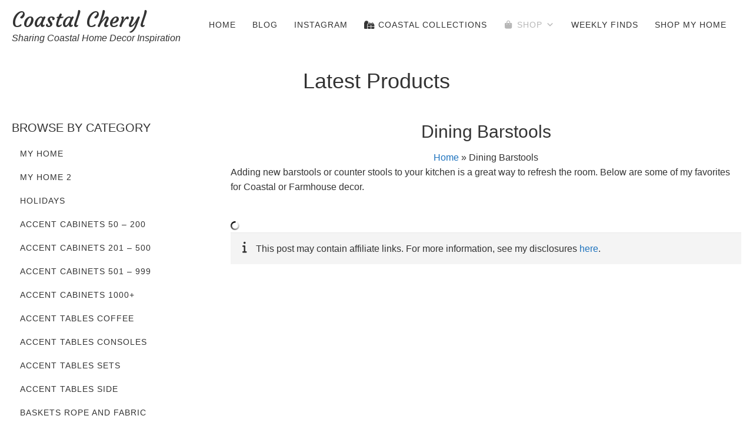

--- FILE ---
content_type: text/html; charset=UTF-8
request_url: https://coastalcheryl.com/latest-products/dining-barstools/
body_size: 19453
content:
<!DOCTYPE html>
<html lang="en-US">
<head>
<meta charset="UTF-8" />
<meta name='viewport' content='width=device-width, initial-scale=1.0' />
<meta http-equiv='X-UA-Compatible' content='IE=edge' />
<link rel="profile" href="https://gmpg.org/xfn/11" />
<meta name='robots' content='index, follow, max-image-preview:large, max-snippet:-1, max-video-preview:-1' />
<!-- This site is optimized with the Yoast SEO Premium plugin v26.5 (Yoast SEO v26.8) - https://yoast.com/product/yoast-seo-premium-wordpress/ -->
<title>Dining Barstools - Coastal Cheryl</title>
<link rel="canonical" href="https://coastalcheryl.com/latest-products/dining-barstools/" />
<meta property="og:locale" content="en_US" />
<meta property="og:type" content="article" />
<meta property="og:title" content="Dining Barstools" />
<meta property="og:description" content="Adding new barstools or counter stools to your kitchen is a great way to refresh the room. Below are some of my favorites for Coastal or Farmhouse decor." />
<meta property="og:url" content="https://coastalcheryl.com/latest-products/dining-barstools/" />
<meta property="og:site_name" content="Coastal Cheryl" />
<meta property="article:modified_time" content="2020-08-07T18:30:40+00:00" />
<meta name="twitter:card" content="summary_large_image" />
<script type="application/ld+json" class="yoast-schema-graph">{"@context":"https://schema.org","@graph":[{"@type":"WebPage","@id":"https://coastalcheryl.com/latest-products/dining-barstools/","url":"https://coastalcheryl.com/latest-products/dining-barstools/","name":"Dining Barstools - Coastal Cheryl","isPartOf":{"@id":"https://coastalcheryl.com/#website"},"datePublished":"2020-08-07T18:30:37+00:00","dateModified":"2020-08-07T18:30:40+00:00","breadcrumb":{"@id":"https://coastalcheryl.com/latest-products/dining-barstools/#breadcrumb"},"inLanguage":"en-US","potentialAction":[{"@type":"ReadAction","target":["https://coastalcheryl.com/latest-products/dining-barstools/"]}]},{"@type":"BreadcrumbList","@id":"https://coastalcheryl.com/latest-products/dining-barstools/#breadcrumb","itemListElement":[{"@type":"ListItem","position":1,"name":"Home","item":"https://coastalcheryl.com/"},{"@type":"ListItem","position":2,"name":"Dining Barstools"}]},{"@type":"WebSite","@id":"https://coastalcheryl.com/#website","url":"https://coastalcheryl.com/","name":"Coastal Cheryl","description":"Sharing Coastal Home Decor Inspiration","publisher":{"@id":"https://coastalcheryl.com/#/schema/person/a5759fb8183c695740957bc7cec0f8fc"},"potentialAction":[{"@type":"SearchAction","target":{"@type":"EntryPoint","urlTemplate":"https://coastalcheryl.com/?s={search_term_string}"},"query-input":{"@type":"PropertyValueSpecification","valueRequired":true,"valueName":"search_term_string"}}],"inLanguage":"en-US"},{"@type":["Person","Organization"],"@id":"https://coastalcheryl.com/#/schema/person/a5759fb8183c695740957bc7cec0f8fc","name":"Cheryl Shireman","image":{"@type":"ImageObject","inLanguage":"en-US","@id":"https://coastalcheryl.com/#/schema/person/image/","url":"https://secure.gravatar.com/avatar/8b03518e04aba3922bca9f001d08a88f870326e3bfd59d81a60d2abf74d6a042?s=96&d=mm&r=g","contentUrl":"https://secure.gravatar.com/avatar/8b03518e04aba3922bca9f001d08a88f870326e3bfd59d81a60d2abf74d6a042?s=96&d=mm&r=g","caption":"Cheryl Shireman"},"logo":{"@id":"https://coastalcheryl.com/#/schema/person/image/"}}]}</script>
<!-- / Yoast SEO Premium plugin. -->
<link rel='dns-prefetch' href='//fonts.googleapis.com' />
<link href='https://fonts.gstatic.com' crossorigin rel='preconnect' />
<link rel="alternate" type="application/rss+xml" title="Coastal Cheryl &raquo; Feed" href="https://coastalcheryl.com/feed/" />
<link rel="alternate" type="application/rss+xml" title="Coastal Cheryl &raquo; Comments Feed" href="https://coastalcheryl.com/comments/feed/" />
<link rel="alternate" title="oEmbed (JSON)" type="application/json+oembed" href="https://coastalcheryl.com/wp-json/oembed/1.0/embed?url=https%3A%2F%2Fcoastalcheryl.com%2Flatest-products%2Fdining-barstools%2F" />
<link rel="alternate" title="oEmbed (XML)" type="text/xml+oembed" href="https://coastalcheryl.com/wp-json/oembed/1.0/embed?url=https%3A%2F%2Fcoastalcheryl.com%2Flatest-products%2Fdining-barstools%2F&#038;format=xml" />
<link rel="preload" href="https://coastalcheryl.com/wp-content/plugins/bb-plugin/fonts/fontawesome/5.15.4/webfonts/fa-solid-900.woff2" as="font" type="font/woff2" crossorigin="anonymous">
<link rel="preload" href="https://coastalcheryl.com/wp-content/plugins/bb-plugin/fonts/fontawesome/5.15.4/webfonts/fa-regular-400.woff2" as="font" type="font/woff2" crossorigin="anonymous">
<style id='wp-img-auto-sizes-contain-inline-css'>
img:is([sizes=auto i],[sizes^="auto," i]){contain-intrinsic-size:3000px 1500px}
/*# sourceURL=wp-img-auto-sizes-contain-inline-css */
</style>
<!-- <link rel='stylesheet' id='sbi_styles-css' href='https://coastalcheryl.com/wp-content/plugins/instagram-feed-pro/css/sbi-styles.min.css?ver=6.9.0' media='all' /> -->
<link rel="stylesheet" type="text/css" href="//coastalcheryl.com/wp-content/cache/wpfc-minified/jyor7ln8/bqiic.css" media="all"/>
<style id='wp-block-library-inline-css'>
:root{--wp-block-synced-color:#7a00df;--wp-block-synced-color--rgb:122,0,223;--wp-bound-block-color:var(--wp-block-synced-color);--wp-editor-canvas-background:#ddd;--wp-admin-theme-color:#007cba;--wp-admin-theme-color--rgb:0,124,186;--wp-admin-theme-color-darker-10:#006ba1;--wp-admin-theme-color-darker-10--rgb:0,107,160.5;--wp-admin-theme-color-darker-20:#005a87;--wp-admin-theme-color-darker-20--rgb:0,90,135;--wp-admin-border-width-focus:2px}@media (min-resolution:192dpi){:root{--wp-admin-border-width-focus:1.5px}}.wp-element-button{cursor:pointer}:root .has-very-light-gray-background-color{background-color:#eee}:root .has-very-dark-gray-background-color{background-color:#313131}:root .has-very-light-gray-color{color:#eee}:root .has-very-dark-gray-color{color:#313131}:root .has-vivid-green-cyan-to-vivid-cyan-blue-gradient-background{background:linear-gradient(135deg,#00d084,#0693e3)}:root .has-purple-crush-gradient-background{background:linear-gradient(135deg,#34e2e4,#4721fb 50%,#ab1dfe)}:root .has-hazy-dawn-gradient-background{background:linear-gradient(135deg,#faaca8,#dad0ec)}:root .has-subdued-olive-gradient-background{background:linear-gradient(135deg,#fafae1,#67a671)}:root .has-atomic-cream-gradient-background{background:linear-gradient(135deg,#fdd79a,#004a59)}:root .has-nightshade-gradient-background{background:linear-gradient(135deg,#330968,#31cdcf)}:root .has-midnight-gradient-background{background:linear-gradient(135deg,#020381,#2874fc)}:root{--wp--preset--font-size--normal:16px;--wp--preset--font-size--huge:42px}.has-regular-font-size{font-size:1em}.has-larger-font-size{font-size:2.625em}.has-normal-font-size{font-size:var(--wp--preset--font-size--normal)}.has-huge-font-size{font-size:var(--wp--preset--font-size--huge)}.has-text-align-center{text-align:center}.has-text-align-left{text-align:left}.has-text-align-right{text-align:right}.has-fit-text{white-space:nowrap!important}#end-resizable-editor-section{display:none}.aligncenter{clear:both}.items-justified-left{justify-content:flex-start}.items-justified-center{justify-content:center}.items-justified-right{justify-content:flex-end}.items-justified-space-between{justify-content:space-between}.screen-reader-text{border:0;clip-path:inset(50%);height:1px;margin:-1px;overflow:hidden;padding:0;position:absolute;width:1px;word-wrap:normal!important}.screen-reader-text:focus{background-color:#ddd;clip-path:none;color:#444;display:block;font-size:1em;height:auto;left:5px;line-height:normal;padding:15px 23px 14px;text-decoration:none;top:5px;width:auto;z-index:100000}html :where(.has-border-color){border-style:solid}html :where([style*=border-top-color]){border-top-style:solid}html :where([style*=border-right-color]){border-right-style:solid}html :where([style*=border-bottom-color]){border-bottom-style:solid}html :where([style*=border-left-color]){border-left-style:solid}html :where([style*=border-width]){border-style:solid}html :where([style*=border-top-width]){border-top-style:solid}html :where([style*=border-right-width]){border-right-style:solid}html :where([style*=border-bottom-width]){border-bottom-style:solid}html :where([style*=border-left-width]){border-left-style:solid}html :where(img[class*=wp-image-]){height:auto;max-width:100%}:where(figure){margin:0 0 1em}html :where(.is-position-sticky){--wp-admin--admin-bar--position-offset:var(--wp-admin--admin-bar--height,0px)}@media screen and (max-width:600px){html :where(.is-position-sticky){--wp-admin--admin-bar--position-offset:0px}}
/*# sourceURL=wp-block-library-inline-css */
</style><style id='global-styles-inline-css'>
:root{--wp--preset--aspect-ratio--square: 1;--wp--preset--aspect-ratio--4-3: 4/3;--wp--preset--aspect-ratio--3-4: 3/4;--wp--preset--aspect-ratio--3-2: 3/2;--wp--preset--aspect-ratio--2-3: 2/3;--wp--preset--aspect-ratio--16-9: 16/9;--wp--preset--aspect-ratio--9-16: 9/16;--wp--preset--color--black: #000000;--wp--preset--color--cyan-bluish-gray: #abb8c3;--wp--preset--color--white: #ffffff;--wp--preset--color--pale-pink: #f78da7;--wp--preset--color--vivid-red: #cf2e2e;--wp--preset--color--luminous-vivid-orange: #ff6900;--wp--preset--color--luminous-vivid-amber: #fcb900;--wp--preset--color--light-green-cyan: #7bdcb5;--wp--preset--color--vivid-green-cyan: #00d084;--wp--preset--color--pale-cyan-blue: #8ed1fc;--wp--preset--color--vivid-cyan-blue: #0693e3;--wp--preset--color--vivid-purple: #9b51e0;--wp--preset--color--fl-heading-text: #333333;--wp--preset--color--fl-body-bg: #ffffff;--wp--preset--color--fl-body-text: #333333;--wp--preset--color--fl-accent: #1e73be;--wp--preset--color--fl-accent-hover: #1e73be;--wp--preset--color--fl-topbar-bg: #ffffff;--wp--preset--color--fl-topbar-text: #000000;--wp--preset--color--fl-topbar-link: #428bca;--wp--preset--color--fl-topbar-hover: #428bca;--wp--preset--color--fl-header-bg: #ffffff;--wp--preset--color--fl-header-text: #000000;--wp--preset--color--fl-header-link: #428bca;--wp--preset--color--fl-header-hover: #428bca;--wp--preset--color--fl-nav-bg: #ffffff;--wp--preset--color--fl-nav-link: #428bca;--wp--preset--color--fl-nav-hover: #428bca;--wp--preset--color--fl-content-bg: #ffffff;--wp--preset--color--fl-footer-widgets-bg: #ffffff;--wp--preset--color--fl-footer-widgets-text: #000000;--wp--preset--color--fl-footer-widgets-link: #428bca;--wp--preset--color--fl-footer-widgets-hover: #428bca;--wp--preset--color--fl-footer-bg: #ffffff;--wp--preset--color--fl-footer-text: #000000;--wp--preset--color--fl-footer-link: #428bca;--wp--preset--color--fl-footer-hover: #428bca;--wp--preset--gradient--vivid-cyan-blue-to-vivid-purple: linear-gradient(135deg,rgb(6,147,227) 0%,rgb(155,81,224) 100%);--wp--preset--gradient--light-green-cyan-to-vivid-green-cyan: linear-gradient(135deg,rgb(122,220,180) 0%,rgb(0,208,130) 100%);--wp--preset--gradient--luminous-vivid-amber-to-luminous-vivid-orange: linear-gradient(135deg,rgb(252,185,0) 0%,rgb(255,105,0) 100%);--wp--preset--gradient--luminous-vivid-orange-to-vivid-red: linear-gradient(135deg,rgb(255,105,0) 0%,rgb(207,46,46) 100%);--wp--preset--gradient--very-light-gray-to-cyan-bluish-gray: linear-gradient(135deg,rgb(238,238,238) 0%,rgb(169,184,195) 100%);--wp--preset--gradient--cool-to-warm-spectrum: linear-gradient(135deg,rgb(74,234,220) 0%,rgb(151,120,209) 20%,rgb(207,42,186) 40%,rgb(238,44,130) 60%,rgb(251,105,98) 80%,rgb(254,248,76) 100%);--wp--preset--gradient--blush-light-purple: linear-gradient(135deg,rgb(255,206,236) 0%,rgb(152,150,240) 100%);--wp--preset--gradient--blush-bordeaux: linear-gradient(135deg,rgb(254,205,165) 0%,rgb(254,45,45) 50%,rgb(107,0,62) 100%);--wp--preset--gradient--luminous-dusk: linear-gradient(135deg,rgb(255,203,112) 0%,rgb(199,81,192) 50%,rgb(65,88,208) 100%);--wp--preset--gradient--pale-ocean: linear-gradient(135deg,rgb(255,245,203) 0%,rgb(182,227,212) 50%,rgb(51,167,181) 100%);--wp--preset--gradient--electric-grass: linear-gradient(135deg,rgb(202,248,128) 0%,rgb(113,206,126) 100%);--wp--preset--gradient--midnight: linear-gradient(135deg,rgb(2,3,129) 0%,rgb(40,116,252) 100%);--wp--preset--font-size--small: 13px;--wp--preset--font-size--medium: 20px;--wp--preset--font-size--large: 36px;--wp--preset--font-size--x-large: 42px;--wp--preset--spacing--20: 0.44rem;--wp--preset--spacing--30: 0.67rem;--wp--preset--spacing--40: 1rem;--wp--preset--spacing--50: 1.5rem;--wp--preset--spacing--60: 2.25rem;--wp--preset--spacing--70: 3.38rem;--wp--preset--spacing--80: 5.06rem;--wp--preset--shadow--natural: 6px 6px 9px rgba(0, 0, 0, 0.2);--wp--preset--shadow--deep: 12px 12px 50px rgba(0, 0, 0, 0.4);--wp--preset--shadow--sharp: 6px 6px 0px rgba(0, 0, 0, 0.2);--wp--preset--shadow--outlined: 6px 6px 0px -3px rgb(255, 255, 255), 6px 6px rgb(0, 0, 0);--wp--preset--shadow--crisp: 6px 6px 0px rgb(0, 0, 0);}:where(.is-layout-flex){gap: 0.5em;}:where(.is-layout-grid){gap: 0.5em;}body .is-layout-flex{display: flex;}.is-layout-flex{flex-wrap: wrap;align-items: center;}.is-layout-flex > :is(*, div){margin: 0;}body .is-layout-grid{display: grid;}.is-layout-grid > :is(*, div){margin: 0;}:where(.wp-block-columns.is-layout-flex){gap: 2em;}:where(.wp-block-columns.is-layout-grid){gap: 2em;}:where(.wp-block-post-template.is-layout-flex){gap: 1.25em;}:where(.wp-block-post-template.is-layout-grid){gap: 1.25em;}.has-black-color{color: var(--wp--preset--color--black) !important;}.has-cyan-bluish-gray-color{color: var(--wp--preset--color--cyan-bluish-gray) !important;}.has-white-color{color: var(--wp--preset--color--white) !important;}.has-pale-pink-color{color: var(--wp--preset--color--pale-pink) !important;}.has-vivid-red-color{color: var(--wp--preset--color--vivid-red) !important;}.has-luminous-vivid-orange-color{color: var(--wp--preset--color--luminous-vivid-orange) !important;}.has-luminous-vivid-amber-color{color: var(--wp--preset--color--luminous-vivid-amber) !important;}.has-light-green-cyan-color{color: var(--wp--preset--color--light-green-cyan) !important;}.has-vivid-green-cyan-color{color: var(--wp--preset--color--vivid-green-cyan) !important;}.has-pale-cyan-blue-color{color: var(--wp--preset--color--pale-cyan-blue) !important;}.has-vivid-cyan-blue-color{color: var(--wp--preset--color--vivid-cyan-blue) !important;}.has-vivid-purple-color{color: var(--wp--preset--color--vivid-purple) !important;}.has-black-background-color{background-color: var(--wp--preset--color--black) !important;}.has-cyan-bluish-gray-background-color{background-color: var(--wp--preset--color--cyan-bluish-gray) !important;}.has-white-background-color{background-color: var(--wp--preset--color--white) !important;}.has-pale-pink-background-color{background-color: var(--wp--preset--color--pale-pink) !important;}.has-vivid-red-background-color{background-color: var(--wp--preset--color--vivid-red) !important;}.has-luminous-vivid-orange-background-color{background-color: var(--wp--preset--color--luminous-vivid-orange) !important;}.has-luminous-vivid-amber-background-color{background-color: var(--wp--preset--color--luminous-vivid-amber) !important;}.has-light-green-cyan-background-color{background-color: var(--wp--preset--color--light-green-cyan) !important;}.has-vivid-green-cyan-background-color{background-color: var(--wp--preset--color--vivid-green-cyan) !important;}.has-pale-cyan-blue-background-color{background-color: var(--wp--preset--color--pale-cyan-blue) !important;}.has-vivid-cyan-blue-background-color{background-color: var(--wp--preset--color--vivid-cyan-blue) !important;}.has-vivid-purple-background-color{background-color: var(--wp--preset--color--vivid-purple) !important;}.has-black-border-color{border-color: var(--wp--preset--color--black) !important;}.has-cyan-bluish-gray-border-color{border-color: var(--wp--preset--color--cyan-bluish-gray) !important;}.has-white-border-color{border-color: var(--wp--preset--color--white) !important;}.has-pale-pink-border-color{border-color: var(--wp--preset--color--pale-pink) !important;}.has-vivid-red-border-color{border-color: var(--wp--preset--color--vivid-red) !important;}.has-luminous-vivid-orange-border-color{border-color: var(--wp--preset--color--luminous-vivid-orange) !important;}.has-luminous-vivid-amber-border-color{border-color: var(--wp--preset--color--luminous-vivid-amber) !important;}.has-light-green-cyan-border-color{border-color: var(--wp--preset--color--light-green-cyan) !important;}.has-vivid-green-cyan-border-color{border-color: var(--wp--preset--color--vivid-green-cyan) !important;}.has-pale-cyan-blue-border-color{border-color: var(--wp--preset--color--pale-cyan-blue) !important;}.has-vivid-cyan-blue-border-color{border-color: var(--wp--preset--color--vivid-cyan-blue) !important;}.has-vivid-purple-border-color{border-color: var(--wp--preset--color--vivid-purple) !important;}.has-vivid-cyan-blue-to-vivid-purple-gradient-background{background: var(--wp--preset--gradient--vivid-cyan-blue-to-vivid-purple) !important;}.has-light-green-cyan-to-vivid-green-cyan-gradient-background{background: var(--wp--preset--gradient--light-green-cyan-to-vivid-green-cyan) !important;}.has-luminous-vivid-amber-to-luminous-vivid-orange-gradient-background{background: var(--wp--preset--gradient--luminous-vivid-amber-to-luminous-vivid-orange) !important;}.has-luminous-vivid-orange-to-vivid-red-gradient-background{background: var(--wp--preset--gradient--luminous-vivid-orange-to-vivid-red) !important;}.has-very-light-gray-to-cyan-bluish-gray-gradient-background{background: var(--wp--preset--gradient--very-light-gray-to-cyan-bluish-gray) !important;}.has-cool-to-warm-spectrum-gradient-background{background: var(--wp--preset--gradient--cool-to-warm-spectrum) !important;}.has-blush-light-purple-gradient-background{background: var(--wp--preset--gradient--blush-light-purple) !important;}.has-blush-bordeaux-gradient-background{background: var(--wp--preset--gradient--blush-bordeaux) !important;}.has-luminous-dusk-gradient-background{background: var(--wp--preset--gradient--luminous-dusk) !important;}.has-pale-ocean-gradient-background{background: var(--wp--preset--gradient--pale-ocean) !important;}.has-electric-grass-gradient-background{background: var(--wp--preset--gradient--electric-grass) !important;}.has-midnight-gradient-background{background: var(--wp--preset--gradient--midnight) !important;}.has-small-font-size{font-size: var(--wp--preset--font-size--small) !important;}.has-medium-font-size{font-size: var(--wp--preset--font-size--medium) !important;}.has-large-font-size{font-size: var(--wp--preset--font-size--large) !important;}.has-x-large-font-size{font-size: var(--wp--preset--font-size--x-large) !important;}
/*# sourceURL=global-styles-inline-css */
</style>
<style id='classic-theme-styles-inline-css'>
/*! This file is auto-generated */
.wp-block-button__link{color:#fff;background-color:#32373c;border-radius:9999px;box-shadow:none;text-decoration:none;padding:calc(.667em + 2px) calc(1.333em + 2px);font-size:1.125em}.wp-block-file__button{background:#32373c;color:#fff;text-decoration:none}
/*# sourceURL=/wp-includes/css/classic-themes.min.css */
</style>
<!-- <link rel='stylesheet' id='font-awesome-5-css' href='https://coastalcheryl.com/wp-content/plugins/bb-plugin/fonts/fontawesome/5.15.4/css/all.min.css?ver=2.10.0.6' media='all' /> -->
<!-- <link rel='stylesheet' id='fl-builder-layout-bundle-092724133064929c2a7fd6e2aeeb7e23-css' href='https://coastalcheryl.com/wp-content/uploads/bb-plugin/cache/092724133064929c2a7fd6e2aeeb7e23-layout-bundle.css?ver=2.10.0.6-1.5.2.1' media='all' /> -->
<!-- <link rel='stylesheet' id='megamenu-css' href='https://coastalcheryl.com/wp-content/uploads/maxmegamenu/style.css?ver=b3918d' media='all' /> -->
<!-- <link rel='stylesheet' id='dashicons-css' href='https://coastalcheryl.com/wp-includes/css/dashicons.min.css?ver=6.9' media='all' /> -->
<!-- <link rel='stylesheet' id='megamenu-genericons-css' href='https://coastalcheryl.com/wp-content/plugins/megamenu-pro/icons/genericons/genericons/genericons.css?ver=2.4.4' media='all' /> -->
<!-- <link rel='stylesheet' id='megamenu-fontawesome5-css' href='https://coastalcheryl.com/wp-content/plugins/megamenu-pro/icons/fontawesome5/css/all.min.css?ver=2.4.4' media='all' /> -->
<!-- <link rel='stylesheet' id='megamenu-fontawesome6-css' href='https://coastalcheryl.com/wp-content/plugins/megamenu-pro/icons/fontawesome6/css/all.min.css?ver=2.4.4' media='all' /> -->
<!-- <link rel='stylesheet' id='jquery-magnificpopup-css' href='https://coastalcheryl.com/wp-content/plugins/bb-plugin/css/jquery.magnificpopup.min.css?ver=2.10.0.6' media='all' /> -->
<!-- <link rel='stylesheet' id='base-4-css' href='https://coastalcheryl.com/wp-content/themes/bb-theme/css/base-4.min.css?ver=1.7.19.1' media='all' /> -->
<!-- <link rel='stylesheet' id='fl-automator-skin-css' href='https://coastalcheryl.com/wp-content/uploads/bb-theme/skin-6931c7648afa8.css?ver=1.7.19.1' media='all' /> -->
<!-- <link rel='stylesheet' id='fl-child-theme-css' href='https://coastalcheryl.com/wp-content/themes/bb-theme-child/style.css?ver=6.9' media='all' /> -->
<!-- <link rel='stylesheet' id='pp-animate-css' href='https://coastalcheryl.com/wp-content/plugins/bbpowerpack/assets/css/animate.min.css?ver=3.5.1' media='all' /> -->
<!-- <link rel='stylesheet' id='wp-block-paragraph-css' href='https://coastalcheryl.com/wp-includes/blocks/paragraph/style.min.css?ver=6.9' media='all' /> -->
<link rel="stylesheet" type="text/css" href="//coastalcheryl.com/wp-content/cache/wpfc-minified/droxqad/bqjt4.css" media="all"/>
<link rel='stylesheet' id='fl-builder-google-fonts-3d997a6054262a731aa9859f81dcd569-css' href='//fonts.googleapis.com/css?family=Alegreya+Sans+SC%3A400%7CCourgette%3A400&#038;ver=6.9' media='all' />
<script src="https://coastalcheryl.com/wp-includes/js/jquery/jquery.min.js?ver=3.7.1" id="jquery-core-js"></script>
<script src="https://coastalcheryl.com/wp-includes/js/jquery/jquery-migrate.min.js?ver=3.4.1" id="jquery-migrate-js"></script>
<script src="https://coastalcheryl.com/wp-content/plugins/sticky-menu-or-anything-on-scroll/assets/js/jq-sticky-anything.min.js?ver=2.1.1" id="stickyAnythingLib-js"></script>
<script src="https://coastalcheryl.com/wp-content/plugins/bbpowerpack/assets/js/jquery.cookie.min.js?ver=1.4.1" id="jquery-cookie-js"></script>
<link rel="https://api.w.org/" href="https://coastalcheryl.com/wp-json/" /><link rel="alternate" title="JSON" type="application/json" href="https://coastalcheryl.com/wp-json/wp/v2/cc_latest_products/18620" /><link rel="EditURI" type="application/rsd+xml" title="RSD" href="https://coastalcheryl.com/xmlrpc.php?rsd" />
<meta name="generator" content="WordPress 6.9" />
<link rel='shortlink' href='https://coastalcheryl.com/?p=18620' />
<script>
var bb_powerpack = {
version: '2.40.10',
getAjaxUrl: function() { return atob( 'aHR0cHM6Ly9jb2FzdGFsY2hlcnlsLmNvbS93cC1hZG1pbi9hZG1pbi1hamF4LnBocA==' ); },
callback: function() {},
mapMarkerData: {},
post_id: '18620',
search_term: '',
current_page: 'https://coastalcheryl.com/latest-products/dining-barstools/',
conditionals: {
is_front_page: false,
is_home: false,
is_archive: false,
current_post_type: '',
is_tax: false,
is_author: false,
current_author: false,
is_search: false,
}
};
</script>
<script>
jQuery(document).ready(function($) {
var $status;
$(".my-wp-search button").on("click",function(e){
if ($status == null || $status == "closed") {
$(".my-wp-search form").animate({width: "100%"});
$(".my-wp-search button").addClass("opened");
$status = "opened";
} else {
$(".my-wp-search form").animate({width: 0});
$(".my-wp-search button").removeClass("opened");
$status = "closed";
}
console.log('Status: '+$status);
});
});
</script>
<style>
@media screen and (max-width: 768px) {
.my-wp-search .fl-html {
display: flex;
justify-content: center;
margin: 0 15%;
}
/*.my-wp-search button, */
.my-wp-search form input {
height: 50px;
}
.my-wp-search button {
flex: 0 0 30px;
background: none;
border: none;
padding: 0;
}
.my-wp-search button::before {
content: "\f002";
font-family: "Font Awesome 5 Free";
font-weight: 900;
color: #444444;
}
.my-wp-search button.opened::before {
content: "\f246";
}
.my-wp-search button:active, 
.my-wp-search button:focus {
top: unset;
}
.my-wp-search form {
width: 0;
overflow: hidden;
position: absolute;
right: 0;
top: 100%;
z-index: 1000;
}
.my-wp-search form input {
border-left: none;
border-top-left-radius: 0;
border-bottom-left-radius: 0;
background: #f2f2f2;
}
.my-wp-search button:active, 
.my-wp-search button:focus {
background: #fcfcfc;
}
}
</style>
<script>document.documentElement.className += " js";</script>
<style>.recentcomments a{display:inline !important;padding:0 !important;margin:0 !important;}</style><link rel="icon" href="https://coastalcheryl.com/wp-content/uploads/2019/07/cropped-favicon-1-150x150.png" sizes="32x32" />
<link rel="icon" href="https://coastalcheryl.com/wp-content/uploads/2019/07/cropped-favicon-1-240x240.png" sizes="192x192" />
<link rel="apple-touch-icon" href="https://coastalcheryl.com/wp-content/uploads/2019/07/cropped-favicon-1-240x240.png" />
<meta name="msapplication-TileImage" content="https://coastalcheryl.com/wp-content/uploads/2019/07/cropped-favicon-1-420x420.png" />
<style id="wp-custom-css">
/* Enter Your Custom CSS Here */
/* Site Fade-In Effect */
/*
.page {
-webkit-animation: fadein 0.1s;
-moz-animation: fadein 0.1s;
-ms-animation: fadein 0.1s;
-o-animation: fadein 0.1s;
animation: fadein 0.1s;
}
@keyframes fadein {
from { opacity: 0; }
to   { opacity: 1; }
}
@-moz-keyframes fadein {
from { opacity: 0; }
to   { opacity: 1; }
}
@-webkit-keyframes fadein {
from { opacity: 0; }
to   { opacity: 1; }
}
@-o-keyframes fadein {
from { opacity: 0; }
to   { opacity: 1; }
}
*/
/* Temporary hack for temporary categories mobile menu that is only blog link
--------------------------------------------- */
#cc-blog-link-mobile {
font-family: "Alegreya Sans SC", sans-serif;
line-height: 0;
}
#cc-blog-link-mobile a.fl-button,
#cc-blog-link-mobile a.fl-button:visited {
border: none;
}
/* Positions the drop-down search form
--------------------------------------------- */
.fl-menu .fl-page-nav-search FORM {
margin-top: 20px;
}
/* Retina Image display in Beaver Builder photo module
--------------------------------------------- */
.retina-image img {
max-width: 50% !important;
max-height: 50% !important;
}
/* Header Information Desktop Saved Row
--------------------------------------------- */
.wpss-header-info-icons {
line-height: 13px;
}
.wpss-header-info-icons .adv-icon-link {
margin-bottom: 0;
}
/* Address (Top Bar)
--------------------------------------------- */
.wpss-top-bar {
font-size: 13px;
text-align: center;
}
.wpss-top-bar-item {
display: inline-block;
padding-right: 16px;
}
/* Underline Menu Items on Hover from Center
--------------------------------------------- */
.wpss-header-menu .menu-item.menu-item {
display: inline-block;
vertical-align: middle;
-webkit-transform: perspective(1px) translateZ(0);
transform: perspective(1px) translateZ(0);
box-shadow: 0 0 1px transparent;
position: relative;
overflow: hidden;
}
.wpss-header-menu .menu-item.menu-item:before {
content: "";
position: absolute;
z-index: -1;
left: 50%;
right: 50%;
bottom: 0;
height: 3px;
-webkit-transition-property: left, right;
transition-property: left, right;
-webkit-transition-duration: 0.3s;
transition-duration: 0.3s;
-webkit-transition-timing-function: ease-out;
transition-timing-function: ease-out;
}
.wpss-header-menu .menu-item.menu-item:hover:before, .hvr-underline-from-center:focus:before, .hvr-underline-from-center:active:before {
left: 0;
right: 0;
background-color: #ffffff;
}
.wpss-image-center {
display: block;
margin: 0 auto;
}
@media (max-width: 768px) {
/* 	.fl-post-feed-post.fl-post-feed-image-beside, .fl-post-feed-post.fl-post-feed-image-beside-content, .fl-post-feed-post.fl-post-feed-image-beside-right, .fl-post-feed-post.fl-post-feed-image-beside-content-right, .cc-shop-items .cc_shop_items {
width: 340px;
} */
.cc-latest-post .fl-post-feed-post.fl-post-feed-image-beside,
.cc-category-archives .fl-post-feed-post.fl-post-feed-image-beside {
max-width: 340px;
}
.fl-builder-pagination, .fl-builder-pagination-load-more {
padding: 20px 0 30px 0;
}
.cc-shop-item-search,
.cc-collection-search,
.cc-post-search {
margin-left: 10px;
}
body {
font-size: 16px;
}
/* Hacky Voodoo to remove the nubs (only works for Block Editor) - BMM */
.coastal .wp-block-image img,
.coastal .wp-block-embed-youtube,
.coastal .boutique-widget {
left: 50%;
margin-left: -50vw;
margin-right: -50vw;
max-width: 100vw;
position: relative;
right: 50%;
width: 100vw;
}
}
.cc-site-title h1 {
font-weight: 700;
}
.cc-shop-items .cc-shop-title {
text-align: center;
font-size: 15px;
}
.cc-shop-items .cc-shop-text {
padding: 20px 10px;
}
.cc-align-center {
text-align: center;
}
#cc-header-nav {
background-clip: padding-box;
border-top-width: 1px;
border-right-width: 0px;
border-bottom-width: 1px;
border-left-width: 0px;
border-style: solid;
border-color: rgb(102, 102, 102);
padding: 6px 0;
}
body .cc-affiliate-disclosure-block h3 {
padding: 0;
}
.cc-affiliate-block {
margin-top: 1.6rem;
margin-bottom: 1.6rem;
}
.fl-post-feed-post {
border: none;
}
.fl-builder-pagination {
padding: 24px 0;
}
.boutique-widget {
margin-top: 40px;
}
@media screen and (max-width: 768px) {
.cc-shop-items .fl-post-column,
.cc-collection-items .fl-post-column {
padding-bottom: 24px;
padding-left: 6px;
padding-right: 6px;
}
}		</style>
<style type="text/css">/** Mega Menu CSS: fs **/</style>
<!-- Global site tag (gtag.js) - Google Analytics -->
<script async src="https://www.googletagmanager.com/gtag/js?id=UA-143782437-1"></script>
<script>
window.dataLayer = window.dataLayer || [];
function gtag(){dataLayer.push(arguments);}
gtag('js', new Date());
gtag('config', 'UA-143782437-1');
</script>
</head>
<body class="wp-singular cc_latest_products-template-default single single-cc_latest_products postid-18620 wp-theme-bb-theme wp-child-theme-bb-theme-child fl-builder-2-10-0-6 fl-themer-1-5-2-1 fl-theme-1-7-19-1 fl-no-js coastal fl-theme-builder-footer fl-theme-builder-footer-site-wide-footer-small fl-theme-builder-singular fl-theme-builder-singular-latest-products fl-theme-builder-header fl-theme-builder-header-site-wide-header-rev3 mega-menu-header mega-menu-max-mega-menu-1 fl-framework-base-4 fl-preset-default fl-full-width fl-scroll-to-top has-blocks" itemscope="itemscope" itemtype="https://schema.org/WebPage">
<a aria-label="Skip to content" class="fl-screen-reader-text" href="#fl-main-content">Skip to content</a><div class="fl-page">
<header class="fl-builder-content fl-builder-content-18813 fl-builder-global-templates-locked" data-post-id="18813" data-type="header" data-sticky="1" data-sticky-on="" data-sticky-breakpoint="medium" data-shrink="0" data-overlay="0" data-overlay-bg="transparent" data-shrink-image-height="50px" role="banner" itemscope="itemscope" itemtype="http://schema.org/WPHeader"><div class="fl-row fl-row-full-width fl-row-bg-color fl-node-5f2ec6fddcfae fl-row-default-height fl-row-align-center fl-visible-desktop fl-visible-large fl-visible-medium cc-header-wide" data-node="5f2ec6fddcfae">
<div class="fl-row-content-wrap">
<div class="fl-row-content fl-row-fixed-width fl-node-content">
<div class="fl-col-group fl-node-5f2ec6fde6b57 fl-col-group-equal-height fl-col-group-align-top" data-node="5f2ec6fde6b57">
<div class="fl-col fl-node-5f2ec6fde6c22 fl-col-bg-color fl-col-small" data-node="5f2ec6fde6c22">
<div class="fl-col-content fl-node-content"><div class="fl-module fl-module-heading fl-node-5f2ec5bcb3b45" data-node="5f2ec5bcb3b45">
<div class="fl-module-content fl-node-content">
<h1 class="fl-heading">
<a
href="https://coastalcheryl.com/"
title="Coastal Cheryl"
target="_self"
>
<span class="fl-heading-text">Coastal Cheryl</span>
</a>
</h1>
</div>
</div>
<div class="fl-module fl-module-rich-text fl-node-5f2ec665a243e" data-node="5f2ec665a243e">
<div class="fl-module-content fl-node-content">
<div class="fl-rich-text">
<p><em>Sharing Coastal Home Decor Inspiration</em></p>
</div>
</div>
</div>
</div>
</div>
<div class="fl-col fl-node-5f2ec6fde6c25 fl-col-bg-color" data-node="5f2ec6fde6c25">
<div class="fl-col-content fl-node-content"><div class="fl-module fl-module-widget fl-node-5f2ec75d59705" data-node="5f2ec75d59705">
<div class="fl-module-content fl-node-content">
<div class="fl-widget">
<div class="widget widget_maxmegamenu"><div id="mega-menu-wrap-header" class="mega-menu-wrap"><div class="mega-menu-toggle"><div class="mega-toggle-blocks-left"></div><div class="mega-toggle-blocks-center"></div><div class="mega-toggle-blocks-right"><div class='mega-toggle-block mega-menu-toggle-block mega-toggle-block-1' id='mega-toggle-block-1' tabindex='0'><span class='mega-toggle-label' role='button' aria-expanded='false'><span class='mega-toggle-label-closed'>MENU</span><span class='mega-toggle-label-open'>MENU</span></span></div></div></div><ul id="mega-menu-header" class="mega-menu max-mega-menu mega-menu-horizontal mega-no-js" data-event="hover_intent" data-effect="fade_up" data-effect-speed="200" data-effect-mobile="slide_right" data-effect-speed-mobile="400" data-panel-width=".fl-node-5f2ec6fde6b57" data-mobile-force-width="body" data-second-click="close" data-document-click="collapse" data-vertical-behaviour="standard" data-breakpoint="768" data-unbind="true" data-mobile-state="collapse_all" data-mobile-direction="vertical" data-hover-intent-timeout="300" data-hover-intent-interval="100" data-overlay-desktop="false" data-overlay-mobile="false"><li class="mega-menu-item mega-menu-item-type-post_type mega-menu-item-object-page mega-menu-item-home mega-align-bottom-left mega-menu-flyout mega-menu-item-7073" id="mega-menu-item-7073"><a class="mega-menu-link" href="https://coastalcheryl.com/" tabindex="0">Home</a></li><li class="mega-menu-item mega-menu-item-type-post_type mega-menu-item-object-page mega-align-bottom-left mega-menu-flyout mega-menu-item-8321" id="mega-menu-item-8321"><a class="mega-menu-link" href="https://coastalcheryl.com/blog/" tabindex="0">Blog</a></li><li class="mega-menu-item mega-menu-item-type-post_type mega-menu-item-object-page mega-align-bottom-left mega-menu-flyout mega-menu-item-7352" id="mega-menu-item-7352"><a class="mega-menu-link" href="https://coastalcheryl.com/my-instagram/" tabindex="0">Instagram</a></li><li class="mega-menu-item mega-menu-item-type-post_type mega-menu-item-object-page mega-align-bottom-left mega-menu-flyout mega-menu-item-8947" id="mega-menu-item-8947"><a class="mega-menu-link" href="https://coastalcheryl.com/coastal-collections/" tabindex="0"><i class="fas fa-gifts"></i> Coastal Collections</a></li><li class="mega-menu-item mega-menu-item-type-custom mega-menu-item-object-custom mega-current-menu-ancestor mega-current-menu-parent mega-menu-item-has-children mega-menu-megamenu mega-align-bottom-left mega-menu-megamenu mega-has-icon mega-icon-left mega-menu-item-9446" id="mega-menu-item-9446"><a class="fas fa-shopping-bag mega-menu-link" href="#" aria-expanded="false" tabindex="0">Shop<span class="mega-indicator" aria-hidden="true"></span></a>
<ul class="mega-sub-menu">
<li class="mega-menu-item mega-menu-item-type-post_type mega-menu-item-object-cc_latest_products mega-menu-column-standard mega-menu-columns-1-of-6 mega-menu-item-9553" style="--columns:6; --span:1" id="mega-menu-item-9553"><a class="mega-menu-link" href="https://coastalcheryl.com/latest-products/my-home/">My Home</a></li><li class="mega-menu-item mega-menu-item-type-post_type mega-menu-item-object-cc_latest_products mega-menu-column-standard mega-menu-columns-1-of-6 mega-menu-item-18602" style="--columns:6; --span:1" id="mega-menu-item-18602"><a class="mega-menu-link" href="https://coastalcheryl.com/latest-products/my-home-2/">My Home 2</a></li><li class="mega-menu-item mega-menu-item-type-post_type mega-menu-item-object-cc_latest_products mega-menu-column-standard mega-menu-columns-1-of-6 mega-menu-item-9550" style="--columns:6; --span:1" id="mega-menu-item-9550"><a class="mega-menu-link" href="https://coastalcheryl.com/latest-products/holidays/">Holidays</a></li><li class="mega-menu-item mega-menu-item-type-post_type mega-menu-item-object-cc_latest_products mega-menu-column-standard mega-menu-columns-1-of-6 mega-menu-item-18607" style="--columns:6; --span:1" id="mega-menu-item-18607"><a class="mega-menu-link" href="https://coastalcheryl.com/latest-products/accent-cabinets-50-200/">Accent Cabinets 50 – 200</a></li><li class="mega-menu-item mega-menu-item-type-post_type mega-menu-item-object-cc_latest_products mega-menu-column-standard mega-menu-columns-1-of-6 mega-menu-item-18606" style="--columns:6; --span:1" id="mega-menu-item-18606"><a class="mega-menu-link" href="https://coastalcheryl.com/latest-products/accent-cabinets-201-500/">Accent Cabinets 201 – 500</a></li><li class="mega-menu-item mega-menu-item-type-post_type mega-menu-item-object-cc_latest_products mega-menu-column-standard mega-menu-columns-1-of-6 mega-menu-item-18608" style="--columns:6; --span:1" id="mega-menu-item-18608"><a class="mega-menu-link" href="https://coastalcheryl.com/latest-products/accent-cabinets-501-999/">Accent Cabinets 501 – 999</a></li><li class="mega-menu-item mega-menu-item-type-post_type mega-menu-item-object-cc_latest_products mega-menu-column-standard mega-menu-columns-1-of-6 mega-menu-clear mega-menu-item-18605" style="--columns:6; --span:1" id="mega-menu-item-18605"><a class="mega-menu-link" href="https://coastalcheryl.com/latest-products/accent-cabinets-1000/">Accent Cabinets 1000+</a></li><li class="mega-menu-item mega-menu-item-type-post_type mega-menu-item-object-cc_latest_products mega-menu-column-standard mega-menu-columns-1-of-6 mega-menu-item-18613" style="--columns:6; --span:1" id="mega-menu-item-18613"><a class="mega-menu-link" href="https://coastalcheryl.com/latest-products/accent-tables-coffee/">Accent Tables Coffee</a></li><li class="mega-menu-item mega-menu-item-type-post_type mega-menu-item-object-cc_latest_products mega-menu-column-standard mega-menu-columns-1-of-6 mega-menu-item-18614" style="--columns:6; --span:1" id="mega-menu-item-18614"><a class="mega-menu-link" href="https://coastalcheryl.com/latest-products/accent-tables-consoles/">Accent Tables Consoles</a></li><li class="mega-menu-item mega-menu-item-type-post_type mega-menu-item-object-cc_latest_products mega-menu-column-standard mega-menu-columns-1-of-6 mega-menu-item-18611" style="--columns:6; --span:1" id="mega-menu-item-18611"><a class="mega-menu-link" href="https://coastalcheryl.com/latest-products/accent-tables-sets-2/">Accent Tables Sets</a></li><li class="mega-menu-item mega-menu-item-type-post_type mega-menu-item-object-cc_latest_products mega-menu-column-standard mega-menu-columns-1-of-6 mega-menu-item-18612" style="--columns:6; --span:1" id="mega-menu-item-18612"><a class="mega-menu-link" href="https://coastalcheryl.com/latest-products/accent-tables-side/">Accent Tables Side</a></li><li class="mega-menu-item mega-menu-item-type-post_type mega-menu-item-object-cc_latest_products mega-menu-column-standard mega-menu-columns-1-of-6 mega-menu-item-18633" style="--columns:6; --span:1" id="mega-menu-item-18633"><a class="mega-menu-link" href="https://coastalcheryl.com/latest-products/baskets-rope-and-fabric/">Baskets Rope and Fabric</a></li><li class="mega-menu-item mega-menu-item-type-post_type mega-menu-item-object-cc_latest_products mega-menu-column-standard mega-menu-columns-1-of-6 mega-menu-clear mega-menu-item-18632" style="--columns:6; --span:1" id="mega-menu-item-18632"><a class="mega-menu-link" href="https://coastalcheryl.com/latest-products/baskets-sets/">Baskets Sets</a></li><li class="mega-menu-item mega-menu-item-type-post_type mega-menu-item-object-cc_latest_products mega-menu-column-standard mega-menu-columns-1-of-6 mega-menu-item-18631" style="--columns:6; --span:1" id="mega-menu-item-18631"><a class="mega-menu-link" href="https://coastalcheryl.com/latest-products/baskets-5-20/">Baskets 5 – 20</a></li><li class="mega-menu-item mega-menu-item-type-post_type mega-menu-item-object-cc_latest_products mega-menu-column-standard mega-menu-columns-1-of-6 mega-menu-item-18630" style="--columns:6; --span:1" id="mega-menu-item-18630"><a class="mega-menu-link" href="https://coastalcheryl.com/latest-products/baskets-21-30/">Baskets 21 – 30</a></li><li class="mega-menu-item mega-menu-item-type-post_type mega-menu-item-object-cc_latest_products mega-menu-column-standard mega-menu-columns-1-of-6 mega-menu-item-18629" style="--columns:6; --span:1" id="mega-menu-item-18629"><a class="mega-menu-link" href="https://coastalcheryl.com/latest-products/baskets-31-60/">Baskets 31 – 60</a></li><li class="mega-menu-item mega-menu-item-type-post_type mega-menu-item-object-cc_latest_products mega-menu-column-standard mega-menu-columns-1-of-6 mega-menu-item-18628" style="--columns:6; --span:1" id="mega-menu-item-18628"><a class="mega-menu-link" href="https://coastalcheryl.com/latest-products/baskets-61-100/">Baskets 61 – 100</a></li><li class="mega-menu-item mega-menu-item-type-post_type mega-menu-item-object-cc_latest_products mega-menu-column-standard mega-menu-columns-1-of-6 mega-menu-item-18627" style="--columns:6; --span:1" id="mega-menu-item-18627"><a class="mega-menu-link" href="https://coastalcheryl.com/latest-products/baskets-100/">Baskets 100 +</a></li><li class="mega-menu-item mega-menu-item-type-post_type mega-menu-item-object-cc_latest_products mega-menu-column-standard mega-menu-columns-1-of-6 mega-menu-clear mega-menu-item-9539" style="--columns:6; --span:1" id="mega-menu-item-9539"><a class="mega-menu-link" href="https://coastalcheryl.com/latest-products/beach-or-pool/">Beach or Pool</a></li><li class="mega-menu-item mega-menu-item-type-post_type mega-menu-item-object-cc_latest_products mega-menu-column-standard mega-menu-columns-1-of-6 mega-menu-item-9540" style="--columns:6; --span:1" id="mega-menu-item-9540"><a class="mega-menu-link" href="https://coastalcheryl.com/latest-products/bedding/">Bedding</a></li><li class="mega-menu-item mega-menu-item-type-post_type mega-menu-item-object-cc_latest_products mega-menu-column-standard mega-menu-columns-1-of-6 mega-menu-item-18636" style="--columns:6; --span:1" id="mega-menu-item-18636"><a class="mega-menu-link" href="https://coastalcheryl.com/latest-products/bedroom-beds/">Bedroom Beds</a></li><li class="mega-menu-item mega-menu-item-type-post_type mega-menu-item-object-cc_latest_products mega-menu-column-standard mega-menu-columns-1-of-6 mega-menu-item-18635" style="--columns:6; --span:1" id="mega-menu-item-18635"><a class="mega-menu-link" href="https://coastalcheryl.com/latest-products/bedroom-dressers/">Bedroom Dressers</a></li><li class="mega-menu-item mega-menu-item-type-post_type mega-menu-item-object-cc_latest_products mega-menu-column-standard mega-menu-columns-1-of-6 mega-menu-item-18637" style="--columns:6; --span:1" id="mega-menu-item-18637"><a class="mega-menu-link" href="https://coastalcheryl.com/latest-products/bedroom-sets/">Bedroom Sets</a></li><li class="mega-menu-item mega-menu-item-type-post_type mega-menu-item-object-cc_latest_products mega-menu-column-standard mega-menu-columns-1-of-6 mega-menu-item-18634" style="--columns:6; --span:1" id="mega-menu-item-18634"><a class="mega-menu-link" href="https://coastalcheryl.com/latest-products/bedroom-upholstered-beds/">Bedroom Upholstered</a></li><li class="mega-menu-item mega-menu-item-type-post_type mega-menu-item-object-cc_latest_products mega-menu-column-standard mega-menu-columns-1-of-6 mega-menu-clear mega-menu-item-18640" style="--columns:6; --span:1" id="mega-menu-item-18640"><a class="mega-menu-link" href="https://coastalcheryl.com/latest-products/benches/">Benches</a></li><li class="mega-menu-item mega-menu-item-type-post_type mega-menu-item-object-cc_latest_products mega-menu-column-standard mega-menu-columns-1-of-6 mega-menu-item-9568" style="--columns:6; --span:1" id="mega-menu-item-9568"><a class="mega-menu-link" href="https://coastalcheryl.com/latest-products/bookcases-office/">Bookcases &#038; Office</a></li><li class="mega-menu-item mega-menu-item-type-post_type mega-menu-item-object-cc_latest_products mega-menu-column-standard mega-menu-columns-1-of-6 mega-menu-item-9543" style="--columns:6; --span:1" id="mega-menu-item-9543"><a class="mega-menu-link" href="https://coastalcheryl.com/latest-products/chairs/">Chairs</a></li><li class="mega-menu-item mega-menu-item-type-post_type mega-menu-item-object-cc_latest_products mega-menu-column-standard mega-menu-columns-1-of-6 mega-menu-item-9544" style="--columns:6; --span:1" id="mega-menu-item-9544"><a class="mega-menu-link" href="https://coastalcheryl.com/latest-products/couches/">Couches</a></li><li class="mega-menu-item mega-menu-item-type-post_type mega-menu-item-object-cc_latest_products mega-menu-column-standard mega-menu-columns-1-of-6 mega-menu-item-18676" style="--columns:6; --span:1" id="mega-menu-item-18676"><a class="mega-menu-link" href="https://coastalcheryl.com/latest-products/decor-bottles/">Decor Bottles</a></li><li class="mega-menu-item mega-menu-item-type-post_type mega-menu-item-object-cc_latest_products mega-menu-column-standard mega-menu-columns-1-of-6 mega-menu-item-18683" style="--columns:6; --span:1" id="mega-menu-item-18683"><a class="mega-menu-link" href="https://coastalcheryl.com/latest-products/decor-boxes/">Decor Boxes</a></li><li class="mega-menu-item mega-menu-item-type-post_type mega-menu-item-object-cc_latest_products mega-menu-column-standard mega-menu-columns-1-of-6 mega-menu-clear mega-menu-item-18684" style="--columns:6; --span:1" id="mega-menu-item-18684"><a class="mega-menu-link" href="https://coastalcheryl.com/latest-products/decor-bread-dough-bowls/">Decor Bread Dough Bowls</a></li><li class="mega-menu-item mega-menu-item-type-post_type mega-menu-item-object-cc_latest_products mega-menu-column-standard mega-menu-columns-1-of-6 mega-menu-item-18686" style="--columns:6; --span:1" id="mega-menu-item-18686"><a class="mega-menu-link" href="https://coastalcheryl.com/latest-products/decor-candles-holders/">Decor Candles &#038; Holders</a></li><li class="mega-menu-item mega-menu-item-type-post_type mega-menu-item-object-cc_latest_products mega-menu-column-standard mega-menu-columns-1-of-6 mega-menu-item-18682" style="--columns:6; --span:1" id="mega-menu-item-18682"><a class="mega-menu-link" href="https://coastalcheryl.com/latest-products/decor-coastal/">Decor Coastal</a></li><li class="mega-menu-item mega-menu-item-type-post_type mega-menu-item-object-cc_latest_products mega-menu-column-standard mega-menu-columns-1-of-6 mega-menu-item-18680" style="--columns:6; --span:1" id="mega-menu-item-18680"><a class="mega-menu-link" href="https://coastalcheryl.com/latest-products/decor-faux-flowers/">Decor Faux Flowers</a></li><li class="mega-menu-item mega-menu-item-type-post_type mega-menu-item-object-cc_latest_products mega-menu-column-standard mega-menu-columns-1-of-6 mega-menu-item-18681" style="--columns:6; --span:1" id="mega-menu-item-18681"><a class="mega-menu-link" href="https://coastalcheryl.com/latest-products/decor-faux-flower-stems/">Decor Faux Flower Stems</a></li><li class="mega-menu-item mega-menu-item-type-post_type mega-menu-item-object-cc_latest_products mega-menu-column-standard mega-menu-columns-1-of-6 mega-menu-item-18678" style="--columns:6; --span:1" id="mega-menu-item-18678"><a class="mega-menu-link" href="https://coastalcheryl.com/latest-products/decor-faux-plants/">Decor Faux Plants</a></li><li class="mega-menu-item mega-menu-item-type-post_type mega-menu-item-object-cc_latest_products mega-menu-column-standard mega-menu-columns-1-of-6 mega-menu-clear mega-menu-item-18679" style="--columns:6; --span:1" id="mega-menu-item-18679"><a class="mega-menu-link" href="https://coastalcheryl.com/latest-products/decor-faux-trees/">Decor Faux Trees</a></li><li class="mega-menu-item mega-menu-item-type-post_type mega-menu-item-object-cc_latest_products mega-menu-column-standard mega-menu-columns-1-of-6 mega-menu-item-18677" style="--columns:6; --span:1" id="mega-menu-item-18677"><a class="mega-menu-link" href="https://coastalcheryl.com/latest-products/decor-jars-and-fillers/">Decor Jars and Fillers</a></li><li class="mega-menu-item mega-menu-item-type-post_type mega-menu-item-object-cc_latest_products mega-menu-column-standard mega-menu-columns-1-of-6 mega-menu-item-18685" style="--columns:6; --span:1" id="mega-menu-item-18685"><a class="mega-menu-link" href="https://coastalcheryl.com/latest-products/decor-lanterns/">Decor Lanterns</a></li><li class="mega-menu-item mega-menu-item-type-post_type mega-menu-item-object-cc_latest_products mega-current-menu-item mega-menu-column-standard mega-menu-columns-1-of-6 mega-menu-item-18694" style="--columns:6; --span:1" id="mega-menu-item-18694"><a class="mega-menu-link" href="https://coastalcheryl.com/latest-products/dining-barstools/" aria-current="page">Dining Barstools</a></li><li class="mega-menu-item mega-menu-item-type-post_type mega-menu-item-object-cc_latest_products mega-menu-column-standard mega-menu-columns-1-of-6 mega-menu-item-18690" style="--columns:6; --span:1" id="mega-menu-item-18690"><a class="mega-menu-link" href="https://coastalcheryl.com/latest-products/dining-benches/">Dining Benches</a></li><li class="mega-menu-item mega-menu-item-type-post_type mega-menu-item-object-cc_latest_products mega-menu-column-standard mega-menu-columns-1-of-6 mega-menu-item-18693" style="--columns:6; --span:1" id="mega-menu-item-18693"><a class="mega-menu-link" href="https://coastalcheryl.com/latest-products/dining-chairs/">Dining Chairs</a></li><li class="mega-menu-item mega-menu-item-type-post_type mega-menu-item-object-cc_latest_products mega-menu-column-standard mega-menu-columns-1-of-6 mega-menu-clear mega-menu-item-18689" style="--columns:6; --span:1" id="mega-menu-item-18689"><a class="mega-menu-link" href="https://coastalcheryl.com/latest-products/dining-riviera-collection/">Dining Riviera Collection</a></li><li class="mega-menu-item mega-menu-item-type-post_type mega-menu-item-object-cc_latest_products mega-menu-column-standard mega-menu-columns-1-of-6 mega-menu-item-18692" style="--columns:6; --span:1" id="mega-menu-item-18692"><a class="mega-menu-link" href="https://coastalcheryl.com/latest-products/dining-sets/">Dining Sets</a></li><li class="mega-menu-item mega-menu-item-type-post_type mega-menu-item-object-cc_latest_products mega-menu-column-standard mega-menu-columns-1-of-6 mega-menu-item-18691" style="--columns:6; --span:1" id="mega-menu-item-18691"><a class="mega-menu-link" href="https://coastalcheryl.com/latest-products/dining-tables/">Dining Tables</a></li><li class="mega-menu-item mega-menu-item-type-post_type mega-menu-item-object-cc_latest_products mega-menu-column-standard mega-menu-columns-1-of-6 mega-menu-item-9547" style="--columns:6; --span:1" id="mega-menu-item-9547"><a class="mega-menu-link" href="https://coastalcheryl.com/latest-products/fashion/">Fashion</a></li><li class="mega-menu-item mega-menu-item-type-post_type mega-menu-item-object-cc_latest_products mega-menu-column-standard mega-menu-columns-1-of-6 mega-menu-item-9548" style="--columns:6; --span:1" id="mega-menu-item-9548"><a class="mega-menu-link" href="https://coastalcheryl.com/latest-products/fashion-accessories/">Fashion Accessories</a></li><li class="mega-menu-item mega-menu-item-type-post_type mega-menu-item-object-cc_latest_products mega-menu-column-standard mega-menu-columns-1-of-6 mega-menu-item-9549" style="--columns:6; --span:1" id="mega-menu-item-9549"><a class="mega-menu-link" href="https://coastalcheryl.com/latest-products/frames/">Frames</a></li><li class="mega-menu-item mega-menu-item-type-post_type mega-menu-item-object-cc_latest_products mega-menu-column-standard mega-menu-columns-1-of-6 mega-menu-clear mega-menu-item-18610" style="--columns:6; --span:1" id="mega-menu-item-18610"><a class="mega-menu-link" href="https://coastalcheryl.com/latest-products/hall-trees/">Hall Trees</a></li><li class="mega-menu-item mega-menu-item-type-post_type mega-menu-item-object-cc_latest_products mega-menu-column-standard mega-menu-columns-1-of-6 mega-menu-item-18730" style="--columns:6; --span:1" id="mega-menu-item-18730"><a class="mega-menu-link" href="https://coastalcheryl.com/latest-products/kitchen-cutting-boards/">Kitchen Cutting Boards</a></li><li class="mega-menu-item mega-menu-item-type-post_type mega-menu-item-object-cc_latest_products mega-menu-column-standard mega-menu-columns-1-of-6 mega-menu-item-18728" style="--columns:6; --span:1" id="mega-menu-item-18728"><a class="mega-menu-link" href="https://coastalcheryl.com/latest-products/kitchen-food-storage/">Kitchen Food Storage</a></li><li class="mega-menu-item mega-menu-item-type-post_type mega-menu-item-object-cc_latest_products mega-menu-column-standard mega-menu-columns-1-of-6 mega-menu-item-18727" style="--columns:6; --span:1" id="mega-menu-item-18727"><a class="mega-menu-link" href="https://coastalcheryl.com/latest-products/kitchen-misc/">Kitchen Misc.</a></li><li class="mega-menu-item mega-menu-item-type-post_type mega-menu-item-object-cc_latest_products mega-menu-column-standard mega-menu-columns-1-of-6 mega-menu-item-18729" style="--columns:6; --span:1" id="mega-menu-item-18729"><a class="mega-menu-link" href="https://coastalcheryl.com/latest-products/kitchen-pantry/">Kitchen Pantry</a></li><li class="mega-menu-item mega-menu-item-type-post_type mega-menu-item-object-cc_latest_products mega-menu-column-standard mega-menu-columns-1-of-6 mega-menu-item-18731" style="--columns:6; --span:1" id="mega-menu-item-18731"><a class="mega-menu-link" href="https://coastalcheryl.com/latest-products/lighting-chandeliers/">Lighting Chandeliers</a></li><li class="mega-menu-item mega-menu-item-type-post_type mega-menu-item-object-cc_latest_products mega-menu-column-standard mega-menu-columns-1-of-6 mega-menu-clear mega-menu-item-18732" style="--columns:6; --span:1" id="mega-menu-item-18732"><a class="mega-menu-link" href="https://coastalcheryl.com/latest-products/lighting-floor-lamps/">Lighting Floor Lamps</a></li><li class="mega-menu-item mega-menu-item-type-post_type mega-menu-item-object-cc_latest_products mega-menu-column-standard mega-menu-columns-1-of-6 mega-menu-item-18733" style="--columns:6; --span:1" id="mega-menu-item-18733"><a class="mega-menu-link" href="https://coastalcheryl.com/latest-products/lighting-table-lamps/">Lighting Table Lamps</a></li><li class="mega-menu-item mega-menu-item-type-post_type mega-menu-item-object-cc_latest_products mega-menu-column-standard mega-menu-columns-1-of-6 mega-menu-item-9554" style="--columns:6; --span:1" id="mega-menu-item-9554"><a class="mega-menu-link" href="https://coastalcheryl.com/latest-products/ottomans-poufs/">Ottomans &#038; Poufs</a></li><li class="mega-menu-item mega-menu-item-type-post_type mega-menu-item-object-cc_latest_products mega-menu-column-standard mega-menu-columns-1-of-6 mega-menu-item-18737" style="--columns:6; --span:1" id="mega-menu-item-18737"><a class="mega-menu-link" href="https://coastalcheryl.com/latest-products/pillows-misc/">Pillows Misc</a></li><li class="mega-menu-item mega-menu-item-type-post_type mega-menu-item-object-cc_latest_products mega-menu-column-standard mega-menu-columns-1-of-6 mega-menu-item-18739" style="--columns:6; --span:1" id="mega-menu-item-18739"><a class="mega-menu-link" href="https://coastalcheryl.com/latest-products/pillows-fur-ruched/">Pillows Fur &#038; Ruched</a></li><li class="mega-menu-item mega-menu-item-type-post_type mega-menu-item-object-cc_latest_products mega-menu-column-standard mega-menu-columns-1-of-6 mega-menu-item-18740" style="--columns:6; --span:1" id="mega-menu-item-18740"><a class="mega-menu-link" href="https://coastalcheryl.com/latest-products/pillows-outdoor/">Pillows Outdoor</a></li><li class="mega-menu-item mega-menu-item-type-post_type mega-menu-item-object-cc_latest_products mega-menu-column-standard mega-menu-columns-1-of-6 mega-menu-clear mega-menu-item-18738" style="--columns:6; --span:1" id="mega-menu-item-18738"><a class="mega-menu-link" href="https://coastalcheryl.com/latest-products/pillows-poms-tassels/">Pillows Poms &#038; Tassels</a></li><li class="mega-menu-item mega-menu-item-type-post_type mega-menu-item-object-cc_latest_products mega-menu-column-standard mega-menu-columns-1-of-6 mega-menu-item-9558" style="--columns:6; --span:1" id="mega-menu-item-9558"><a class="mega-menu-link" href="https://coastalcheryl.com/latest-products/rugs/">Rugs</a></li><li class="mega-menu-item mega-menu-item-type-post_type mega-menu-item-object-cc_latest_products mega-menu-column-standard mega-menu-columns-1-of-6 mega-menu-item-18641" style="--columns:6; --span:1" id="mega-menu-item-18641"><a class="mega-menu-link" href="https://coastalcheryl.com/latest-products/storage-trunks/">Storage Trunks</a></li><li class="mega-menu-item mega-menu-item-type-post_type mega-menu-item-object-cc_latest_products mega-menu-column-standard mega-menu-columns-1-of-6 mega-menu-item-9559" style="--columns:6; --span:1" id="mega-menu-item-9559"><a class="mega-menu-link" href="https://coastalcheryl.com/latest-products/throws/">Throws</a></li><li class="mega-menu-item mega-menu-item-type-post_type mega-menu-item-object-cc_latest_products mega-menu-column-standard mega-menu-columns-1-of-6 mega-menu-item-18744" style="--columns:6; --span:1" id="mega-menu-item-18744"><a class="mega-menu-link" href="https://coastalcheryl.com/latest-products/trays-misc/">Trays Misc</a></li><li class="mega-menu-item mega-menu-item-type-post_type mega-menu-item-object-cc_latest_products mega-menu-column-standard mega-menu-columns-1-of-6 mega-menu-item-18743" style="--columns:6; --span:1" id="mega-menu-item-18743"><a class="mega-menu-link" href="https://coastalcheryl.com/latest-products/trays-wicker/">Trays Wicker</a></li><li class="mega-menu-item mega-menu-item-type-post_type mega-menu-item-object-cc_latest_products mega-menu-column-standard mega-menu-columns-1-of-6 mega-menu-clear mega-menu-item-18742" style="--columns:6; --span:1" id="mega-menu-item-18742"><a class="mega-menu-link" href="https://coastalcheryl.com/latest-products/trays-wood/">Trays Wood</a></li><li class="mega-menu-item mega-menu-item-type-post_type mega-menu-item-object-cc_latest_products mega-menu-column-standard mega-menu-columns-1-of-6 mega-menu-item-18609" style="--columns:6; --span:1" id="mega-menu-item-18609"><a class="mega-menu-link" href="https://coastalcheryl.com/latest-products/tv-media-stands/">TV Media Stands</a></li><li class="mega-menu-item mega-menu-item-type-post_type mega-menu-item-object-cc_latest_products mega-menu-column-standard mega-menu-columns-1-of-6 mega-menu-item-18751" style="--columns:6; --span:1" id="mega-menu-item-18751"><a class="mega-menu-link" href="https://coastalcheryl.com/latest-products/vases-blues/">Vases Blues</a></li><li class="mega-menu-item mega-menu-item-type-post_type mega-menu-item-object-cc_latest_products mega-menu-column-standard mega-menu-columns-1-of-6 mega-menu-item-18748" style="--columns:6; --span:1" id="mega-menu-item-18748"><a class="mega-menu-link" href="https://coastalcheryl.com/latest-products/vases-sets/">Vases Sets</a></li><li class="mega-menu-item mega-menu-item-type-post_type mega-menu-item-object-cc_latest_products mega-menu-column-standard mega-menu-columns-1-of-6 mega-menu-item-18749" style="--columns:6; --span:1" id="mega-menu-item-18749"><a class="mega-menu-link" href="https://coastalcheryl.com/latest-products/vases-tall-floor/">Vases Tall &#038; Floor</a></li><li class="mega-menu-item mega-menu-item-type-post_type mega-menu-item-object-cc_latest_products mega-menu-column-standard mega-menu-columns-1-of-6 mega-menu-item-18747" style="--columns:6; --span:1" id="mega-menu-item-18747"><a class="mega-menu-link" href="https://coastalcheryl.com/latest-products/vases-various/">Vases Various</a></li><li class="mega-menu-item mega-menu-item-type-post_type mega-menu-item-object-cc_latest_products mega-menu-column-standard mega-menu-columns-1-of-6 mega-menu-clear mega-menu-item-18750" style="--columns:6; --span:1" id="mega-menu-item-18750"><a class="mega-menu-link" href="https://coastalcheryl.com/latest-products/vases-whites/">Vases Whites</a></li><li class="mega-menu-item mega-menu-item-type-post_type mega-menu-item-object-cc_latest_products mega-menu-column-standard mega-menu-columns-1-of-6 mega-menu-item-18755" style="--columns:6; --span:1" id="mega-menu-item-18755"><a class="mega-menu-link" href="https://coastalcheryl.com/latest-products/wall-clocks/">Wall Clocks</a></li><li class="mega-menu-item mega-menu-item-type-post_type mega-menu-item-object-cc_latest_products mega-menu-column-standard mega-menu-columns-1-of-6 mega-menu-item-18752" style="--columns:6; --span:1" id="mega-menu-item-18752"><a class="mega-menu-link" href="https://coastalcheryl.com/latest-products/wall-decor/">Wall Decor</a></li><li class="mega-menu-item mega-menu-item-type-post_type mega-menu-item-object-cc_latest_products mega-menu-column-standard mega-menu-columns-1-of-6 mega-menu-item-18735" style="--columns:6; --span:1" id="mega-menu-item-18735"><a class="mega-menu-link" href="https://coastalcheryl.com/latest-products/wall-mirrors-rectangle/">Wall Mirrors Rectangle</a></li><li class="mega-menu-item mega-menu-item-type-post_type mega-menu-item-object-cc_latest_products mega-menu-column-standard mega-menu-columns-1-of-6 mega-menu-item-18736" style="--columns:6; --span:1" id="mega-menu-item-18736"><a class="mega-menu-link" href="https://coastalcheryl.com/latest-products/wall-mirrors-round/">Wall Mirrors Round</a></li><li class="mega-menu-item mega-menu-item-type-post_type mega-menu-item-object-cc_latest_products mega-menu-column-standard mega-menu-columns-1-of-6 mega-menu-item-18734" style="--columns:6; --span:1" id="mega-menu-item-18734"><a class="mega-menu-link" href="https://coastalcheryl.com/latest-products/wall-mirrors-various/">Wall Mirrors Various</a></li><li class="mega-menu-item mega-menu-item-type-post_type mega-menu-item-object-cc_latest_products mega-menu-column-standard mega-menu-columns-1-of-6 mega-menu-clear mega-menu-item-18754" style="--columns:6; --span:1" id="mega-menu-item-18754"><a class="mega-menu-link" href="https://coastalcheryl.com/latest-products/wall-shelves-hooks/">Wall Shelves &#038; Hooks</a></li><li class="mega-menu-item mega-menu-item-type-post_type mega-menu-item-object-cc_latest_products mega-menu-column-standard mega-menu-columns-1-of-6 mega-menu-item-18753" style="--columns:6; --span:1" id="mega-menu-item-18753"><a class="mega-menu-link" href="https://coastalcheryl.com/latest-products/wall-signs/">Wall Signs</a></li></ul>
</li><li class="mega-menu-item mega-menu-item-type-taxonomy mega-menu-item-object-category mega-align-bottom-left mega-menu-flyout mega-menu-item-18907" id="mega-menu-item-18907"><a class="mega-menu-link" href="https://coastalcheryl.com/category/weekly-finds/" tabindex="0">Weekly Finds</a></li><li class="mega-menu-item mega-menu-item-type-taxonomy mega-menu-item-object-category mega-align-bottom-left mega-menu-flyout mega-menu-item-18811" id="mega-menu-item-18811"><a class="mega-menu-link" href="https://coastalcheryl.com/category/shop-my-home/" tabindex="0">Shop My Home</a></li></ul></div></div></div>
</div>
</div>
</div>
</div>
</div>
</div>
</div>
</div>
<div class="fl-row fl-row-full-width fl-row-bg-color fl-node-5f2ec494ef221 fl-row-default-height fl-row-align-center fl-visible-mobile" data-node="5f2ec494ef221">
<div class="fl-row-content-wrap">
<div class="fl-row-content fl-row-fixed-width fl-node-content">
<div class="fl-col-group fl-node-5f2ec494ef223 fl-col-group-equal-height fl-col-group-align-center fl-col-group-custom-width" data-node="5f2ec494ef223">
<div class="fl-col fl-node-5f2ec494ef228 fl-col-bg-color fl-col-small fl-col-small-custom-width fl-visible-mobile" data-node="5f2ec494ef228">
<div class="fl-col-content fl-node-content"><div class="fl-module fl-module-pp-advanced-menu fl-node-5f2ec494ef227" data-node="5f2ec494ef227">
<div class="fl-module-content fl-node-content">
<div class="pp-advanced-menu-mobile">
<button class="pp-advanced-menu-mobile-toggle text" tabindex="0" aria-label="FOLLOW" aria-expanded="false">
<span class="pp-advanced-menu-mobile-toggle-label">FOLLOW</span>			</button>
</div>
<div class="pp-advanced-menu pp-advanced-menu-accordion-collapse pp-menu-default pp-menu-align- pp-menu-position-below">
<div class="pp-clear"></div>
<nav class="pp-menu-nav" aria-label="Menu" itemscope="itemscope" itemtype="https://schema.org/SiteNavigationElement">
<ul id="menu-following-mobile-only" class="menu pp-advanced-menu-vertical pp-toggle-plus"><li id="menu-item-18376" class="menu-item menu-item-type-custom menu-item-object-custom"><a href="https://www.instagram.com/coastalcheryl/"><span class="menu-item-text"><i class="fab fa-instagram"></i> Instagram</span></a></li><li id="menu-item-18374" class="menu-item menu-item-type-custom menu-item-object-custom"><a href="https://www.liketoknow.it/coastalcheryl"><span class="menu-item-text"><i class="fas fa-tshirt"></i> Shop my LikeToKnow.it</span></a></li><li id="menu-item-18377" class="menu-item menu-item-type-custom menu-item-object-custom"><a href="https://www.amazon.com/shop/coastalcheryl"><span class="menu-item-text"><i class="fab fa-amazon"></i> My Amazon Store</span></a></li><li id="menu-item-18378" class="menu-item menu-item-type-custom menu-item-object-custom"><a href="#"><span class="menu-item-text"><hr/></span></a></li><li id="menu-item-18379" class="menu-item menu-item-type-custom menu-item-object-custom"><a href="#"><span class="menu-item-text"><i class="far fa-envelope"></i> Newsletter</span></a></li></ul>	</nav>
</div>
<script type="text/html" id="pp-menu-5f2ec494ef227"><div class="pp-advanced-menu pp-advanced-menu-accordion-collapse off-canvas pp-menu-position-below">
<div class="pp-clear"></div>
<nav class="pp-menu-nav pp-off-canvas-menu pp-menu-left" aria-label="Menu" itemscope="itemscope" itemtype="https://schema.org/SiteNavigationElement">
<a href="javascript:void(0)" class="pp-menu-close-btn" aria-label="Close the menu" role="button">×</a>
<ul id="menu-following-mobile-only-1" class="menu pp-advanced-menu-vertical pp-toggle-plus"><li id="menu-item-18376" class="menu-item menu-item-type-custom menu-item-object-custom"><a href="https://www.instagram.com/coastalcheryl/"><span class="menu-item-text"><i class="fab fa-instagram"></i> Instagram</span></a></li><li id="menu-item-18374" class="menu-item menu-item-type-custom menu-item-object-custom"><a href="https://www.liketoknow.it/coastalcheryl"><span class="menu-item-text"><i class="fas fa-tshirt"></i> Shop my LikeToKnow.it</span></a></li><li id="menu-item-18377" class="menu-item menu-item-type-custom menu-item-object-custom"><a href="https://www.amazon.com/shop/coastalcheryl"><span class="menu-item-text"><i class="fab fa-amazon"></i> My Amazon Store</span></a></li><li id="menu-item-18378" class="menu-item menu-item-type-custom menu-item-object-custom"><a href="#"><span class="menu-item-text"><hr/></span></a></li><li id="menu-item-18379" class="menu-item menu-item-type-custom menu-item-object-custom"><a href="#"><span class="menu-item-text"><i class="far fa-envelope"></i> Newsletter</span></a></li></ul>	</nav>
</div>
</script>	</div>
</div>
</div>
</div>
<div class="fl-col fl-node-5f2ec494ef224 fl-col-bg-color fl-col-small fl-col-small-custom-width" data-node="5f2ec494ef224">
<div class="fl-col-content fl-node-content"><div class="fl-module fl-module-heading fl-node-5f2ec494ef238 cc-site-title" data-node="5f2ec494ef238">
<div class="fl-module-content fl-node-content">
<h1 class="fl-heading">
<a
href="https://coastalcheryl.com"
title="Coastal Cheryl"
target="_self"
>
<span class="fl-heading-text">Coastal Cheryl</span>
</a>
</h1>
</div>
</div>
</div>
</div>
<div class="fl-col fl-node-5f2ec494ef226 fl-col-bg-color fl-col-small fl-col-small-custom-width fl-visible-mobile" data-node="5f2ec494ef226">
<div class="fl-col-content fl-node-content"><div id="email-mobile-image" class="fl-module fl-module-pp-modal-box fl-node-5f2ec494ef233" data-node="5f2ec494ef233">
<div class="fl-module-content fl-node-content">
<div class="pp-modal-button">
<a href="#" id="trigger-5f2ec494ef233" class="pp-modal-trigger modal-5f2ec494ef233" role="button" data-modal="5f2ec494ef233" data-node="5f2ec494ef233">
<img decoding="async" src="https://coastalcheryl.com/wp-content/uploads/2019/11/envelope_rednumber_newsletter.png" class="pp-modal-trigger-image" alt="Newsletter" />
</a>
</div>
<div id="modal-5f2ec494ef233" class="pp-modal-wrap has-overlay-animation" role="dialog">
<div class="pp-modal-container">
<div class="pp-modal layout-standard">
<div class="pp-modal-body">
<div class="pp-modal-close box-top-right no-modal-header" role="button" tabindex="0" aria-label="Close">
<div class="bar-wrap" aria-hidden="true">
<span class="bar-1"></span>
<span class="bar-2"></span>
</div>
</div>
<div class="pp-modal-content">
<div class="pp-modal-content-inner">
<h4 style="text-align: center;">SUBSCRIBE</h4>
<h3 style="text-align: center;">Get on my mailing list!</h3>
<blockquote>
<p style="text-align: center;"><span style="font-size: 12px;">Every post straight to your inbox.</span></p>
</blockquote>
<p style="text-align: center;"><!-- <link rel='stylesheet' id='formidable-css' href='https://coastalcheryl.com/wp-content/plugins/formidable/css/formidableforms.css?ver=1212037' media='all' /> -->
<link rel="stylesheet" type="text/css" href="//coastalcheryl.com/wp-content/cache/wpfc-minified/qtq43m0s/bqiic.css" media="all"/>
<div class="frm_forms  with_frm_style frm_center_submit frm_style_coastal-cheryl-style" id="frm_form_8_container" data-token="b24da38690be27d0594103a048fd96c5">
<form enctype="multipart/form-data" method="post" class="frm-show-form  frm_pro_form " id="form_newslettersignup" data-token="b24da38690be27d0594103a048fd96c5">
<div class="frm_form_fields ">
<fieldset>
<legend class="frm_screen_reader">Newsletter Signup</legend>
<div class="frm_fields_container">
<input type="hidden" name="frm_action" value="create" />
<input type="hidden" name="form_id" value="8" />
<input type="hidden" name="frm_hide_fields_8" id="frm_hide_fields_8" value="" />
<input type="hidden" name="form_key" value="newslettersignup" />
<input type="hidden" name="item_meta[0]" value="" />
<input type="hidden" id="frm_submit_entry_8" name="frm_submit_entry_8" value="2f628204b1" /><input type="hidden" name="_wp_http_referer" value="/latest-products/dining-barstools/" /><div id="frm_field_81_container" class="frm_form_field form-field  frm_required_field frm_none_container frm_first frm_half">
<label for="field_woitq" id="field_woitq_label" class="frm_primary_label">First Name
<span class="frm_required"></span>
</label>
<input  type="text" id="field_woitq" name="item_meta[81]" value=""  placeholder="First Name" data-reqmsg="First Name cannot be blank." aria-required="true" data-invmsg="Text is invalid" aria-invalid="false"   />
</div>
<div id="frm_field_82_container" class="frm_form_field form-field  frm_required_field frm_none_container frm_half">
<label for="field_ool8c" id="field_ool8c_label" class="frm_primary_label">Last Name
<span class="frm_required"></span>
</label>
<input  type="text" id="field_ool8c" name="item_meta[82]" value=""  placeholder="Last Name" data-reqmsg="Last Name cannot be blank." aria-required="true" data-invmsg="Text is invalid" aria-invalid="false"   />
</div>
<div id="frm_field_83_container" class="frm_form_field form-field  frm_required_field frm_none_container">
<label for="field_78v4u" id="field_78v4u_label" class="frm_primary_label">Email
<span class="frm_required"></span>
</label>
<input type="email" id="field_78v4u" name="item_meta[83]" value=""  placeholder="Email" data-reqmsg="Email cannot be blank." aria-required="true" data-invmsg="Email is invalid" aria-invalid="false"  />
</div>
<div id="frm_field_87_container" class="frm_form_field form-field  frm_none_container">
<label for="g-recaptcha-response" id="field_saltb_label" class="frm_primary_label">reCAPTCHA
<span class="frm_required" aria-hidden="true"></span>
</label>
<div  id="field_saltb" class="g-recaptcha" data-sitekey="6LfwQtQUAAAAACUFsxhiug30FSY6l2_jECtzSVcu" data-size="invisible" data-theme="light" data-callback="frmAfterRecaptcha"></div>
</div>
<input type="hidden" name="item_key" value="" />
<div id="frm_field_88_container">
<label for="field_1usp7" >
If you are human, leave this field blank.			</label>
<input  id="field_1usp7" type="text" class="frm_form_field form-field frm_verify" name="item_meta[88]" value=""  />
</div>
<input name="frm_state" type="hidden" value="PGFd0B8w8o4svnxLIYcU3aghvlUDuEZHwoJYyiza1FmsnP62hLNLhWloReQKDD7G" /><div class="frm_submit">
<button class="frm_button_submit frm_final_submit" type="submit"   formnovalidate="formnovalidate">Sign Up</button>
</div></div>
</fieldset>
</div>
</form>
</div>
</p>
</div>
</div>
</div>
</div>
</div>
<div class="pp-modal-overlay"></div>
</div>
</div>
</div>
</div>
</div>
</div>
</div>
</div>
</div>
<div class="fl-row fl-row-full-width fl-row-bg-none fl-node-5f2ec494ef22a fl-row-default-height fl-row-align-center fl-visible-mobile" data-node="5f2ec494ef22a">
<div class="fl-row-content-wrap">
<div class="fl-row-content fl-row-fixed-width fl-node-content">
<div class="fl-col-group fl-node-5f2ec494ef22f" data-node="5f2ec494ef22f">
<div class="fl-col fl-node-5f2ec494ef230 fl-col-bg-color" data-node="5f2ec494ef230">
<div class="fl-col-content fl-node-content"><div class="fl-module fl-module-separator fl-node-5f2ec494ef229" data-node="5f2ec494ef229">
<div class="fl-module-content fl-node-content">
<div class="fl-separator"></div>
</div>
</div>
</div>
</div>
</div>
<div class="fl-col-group fl-node-5f2ec494ef22b fl-col-group-custom-width" data-node="5f2ec494ef22b">
<div class="fl-col fl-node-5f2ec494ef22c fl-col-bg-color fl-col-small fl-col-small-custom-width" data-node="5f2ec494ef22c">
<div class="fl-col-content fl-node-content"><div class="fl-module fl-module-pp-advanced-menu fl-node-5f2ec494ef239" data-node="5f2ec494ef239">
<div class="fl-module-content fl-node-content">
<div class="pp-advanced-menu-mobile">
<button class="pp-advanced-menu-mobile-toggle text" tabindex="0" aria-label="SHOP" aria-expanded="false">
<span class="pp-advanced-menu-mobile-toggle-label">SHOP</span>			</button>
</div>
<div class="pp-advanced-menu pp-advanced-menu-accordion-collapse pp-menu-default pp-menu-align- pp-menu-position-below">
<div class="pp-clear"></div>
<nav class="pp-menu-nav" aria-label="Menu" itemscope="itemscope" itemtype="https://schema.org/SiteNavigationElement">
<ul id="menu-shop-mobile-only" class="menu pp-advanced-menu-vertical pp-toggle-plus"><li id="menu-item-18593" class="menu-item menu-item-type-post_type menu-item-object-cc_latest_products"><a href="https://coastalcheryl.com/latest-products/my-home/"><span class="menu-item-text">My Home</span></a></li><li id="menu-item-18650" class="menu-item menu-item-type-post_type menu-item-object-cc_latest_products"><a href="https://coastalcheryl.com/latest-products/my-home-2/"><span class="menu-item-text">My Home 2</span></a></li><li id="menu-item-18592" class="menu-item menu-item-type-post_type menu-item-object-cc_latest_products"><a href="https://coastalcheryl.com/latest-products/holidays/"><span class="menu-item-text">Holidays</span></a></li><li id="menu-item-18647" class="menu-item menu-item-type-post_type menu-item-object-cc_latest_products"><a href="https://coastalcheryl.com/latest-products/accent-cabinets-50-200/"><span class="menu-item-text">Accent Cabinets 50 – 200</span></a></li><li id="menu-item-18646" class="menu-item menu-item-type-post_type menu-item-object-cc_latest_products"><a href="https://coastalcheryl.com/latest-products/accent-cabinets-201-500/"><span class="menu-item-text">Accent Cabinets 201 – 500</span></a></li><li id="menu-item-18645" class="menu-item menu-item-type-post_type menu-item-object-cc_latest_products"><a href="https://coastalcheryl.com/latest-products/accent-cabinets-501-999/"><span class="menu-item-text">Accent Cabinets 501 – 999</span></a></li><li id="menu-item-18644" class="menu-item menu-item-type-post_type menu-item-object-cc_latest_products"><a href="https://coastalcheryl.com/latest-products/accent-cabinets-1000/"><span class="menu-item-text">Accent Cabinets 1000+</span></a></li><li id="menu-item-18655" class="menu-item menu-item-type-post_type menu-item-object-cc_latest_products"><a href="https://coastalcheryl.com/latest-products/accent-tables-coffee/"><span class="menu-item-text">Accent Tables Coffee</span></a></li><li id="menu-item-18656" class="menu-item menu-item-type-post_type menu-item-object-cc_latest_products"><a href="https://coastalcheryl.com/latest-products/accent-tables-consoles/"><span class="menu-item-text">Accent Tables Consoles</span></a></li><li id="menu-item-18653" class="menu-item menu-item-type-post_type menu-item-object-cc_latest_products"><a href="https://coastalcheryl.com/latest-products/accent-tables-sets-2/"><span class="menu-item-text">Accent Tables Sets</span></a></li><li id="menu-item-18654" class="menu-item menu-item-type-post_type menu-item-object-cc_latest_products"><a href="https://coastalcheryl.com/latest-products/accent-tables-side/"><span class="menu-item-text">Accent Tables Side</span></a></li><li id="menu-item-18665" class="menu-item menu-item-type-post_type menu-item-object-cc_latest_products"><a href="https://coastalcheryl.com/latest-products/baskets-rope-and-fabric/"><span class="menu-item-text">Baskets Rope and Fabric</span></a></li><li id="menu-item-18664" class="menu-item menu-item-type-post_type menu-item-object-cc_latest_products"><a href="https://coastalcheryl.com/latest-products/baskets-sets/"><span class="menu-item-text">Baskets Sets</span></a></li><li id="menu-item-18663" class="menu-item menu-item-type-post_type menu-item-object-cc_latest_products"><a href="https://coastalcheryl.com/latest-products/baskets-5-20/"><span class="menu-item-text">Baskets 5 – 20</span></a></li><li id="menu-item-18662" class="menu-item menu-item-type-post_type menu-item-object-cc_latest_products"><a href="https://coastalcheryl.com/latest-products/baskets-21-30/"><span class="menu-item-text">Baskets 21 – 30</span></a></li><li id="menu-item-18661" class="menu-item menu-item-type-post_type menu-item-object-cc_latest_products"><a href="https://coastalcheryl.com/latest-products/baskets-31-60/"><span class="menu-item-text">Baskets 31 – 60</span></a></li><li id="menu-item-18660" class="menu-item menu-item-type-post_type menu-item-object-cc_latest_products"><a href="https://coastalcheryl.com/latest-products/baskets-61-100/"><span class="menu-item-text">Baskets 61 – 100</span></a></li><li id="menu-item-18659" class="menu-item menu-item-type-post_type menu-item-object-cc_latest_products"><a href="https://coastalcheryl.com/latest-products/baskets-100/"><span class="menu-item-text">Baskets 100 +</span></a></li><li id="menu-item-18418" class="menu-item menu-item-type-post_type menu-item-object-cc_latest_products"><a href="https://coastalcheryl.com/latest-products/beach-or-pool/"><span class="menu-item-text">Beach or Pool</span></a></li><li id="menu-item-18419" class="menu-item menu-item-type-post_type menu-item-object-cc_latest_products"><a href="https://coastalcheryl.com/latest-products/bedding/"><span class="menu-item-text">Bedding</span></a></li><li id="menu-item-18669" class="menu-item menu-item-type-post_type menu-item-object-cc_latest_products"><a href="https://coastalcheryl.com/latest-products/bedroom-beds/"><span class="menu-item-text">Bedroom Beds</span></a></li><li id="menu-item-18668" class="menu-item menu-item-type-post_type menu-item-object-cc_latest_products"><a href="https://coastalcheryl.com/latest-products/bedroom-dressers/"><span class="menu-item-text">Bedroom Dressers</span></a></li><li id="menu-item-18670" class="menu-item menu-item-type-post_type menu-item-object-cc_latest_products"><a href="https://coastalcheryl.com/latest-products/bedroom-sets/"><span class="menu-item-text">Bedroom Sets</span></a></li><li id="menu-item-18667" class="menu-item menu-item-type-post_type menu-item-object-cc_latest_products"><a href="https://coastalcheryl.com/latest-products/bedroom-upholstered-beds/"><span class="menu-item-text">Bedroom Upholstered Beds</span></a></li><li id="menu-item-18671" class="menu-item menu-item-type-post_type menu-item-object-cc_latest_products"><a href="https://coastalcheryl.com/latest-products/benches/"><span class="menu-item-text">Benches</span></a></li><li id="menu-item-18422" class="menu-item menu-item-type-post_type menu-item-object-cc_latest_products"><a href="https://coastalcheryl.com/latest-products/bookcases-office/"><span class="menu-item-text">Bookcases &#038; Office</span></a></li><li id="menu-item-18423" class="menu-item menu-item-type-post_type menu-item-object-cc_latest_products"><a href="https://coastalcheryl.com/latest-products/chairs/"><span class="menu-item-text">Chairs</span></a></li><li id="menu-item-18424" class="menu-item menu-item-type-post_type menu-item-object-cc_latest_products"><a href="https://coastalcheryl.com/latest-products/couches/"><span class="menu-item-text">Couches</span></a></li><li id="menu-item-18709" class="menu-item menu-item-type-post_type menu-item-object-cc_latest_products"><a href="https://coastalcheryl.com/latest-products/decor-bottles/"><span class="menu-item-text">Decor Bottles</span></a></li><li id="menu-item-18712" class="menu-item menu-item-type-post_type menu-item-object-cc_latest_products"><a href="https://coastalcheryl.com/latest-products/decor-boxes/"><span class="menu-item-text">Decor Boxes</span></a></li><li id="menu-item-18713" class="menu-item menu-item-type-post_type menu-item-object-cc_latest_products"><a href="https://coastalcheryl.com/latest-products/decor-bread-dough-bowls/"><span class="menu-item-text">Decor Bread Dough Bowls</span></a></li><li id="menu-item-18715" class="menu-item menu-item-type-post_type menu-item-object-cc_latest_products"><a href="https://coastalcheryl.com/latest-products/decor-candles-holders/"><span class="menu-item-text">Decor Candles &#038; Holders</span></a></li><li id="menu-item-18711" class="menu-item menu-item-type-post_type menu-item-object-cc_latest_products"><a href="https://coastalcheryl.com/latest-products/decor-coastal/"><span class="menu-item-text">Decor Coastal</span></a></li><li id="menu-item-18718" class="menu-item menu-item-type-post_type menu-item-object-cc_latest_products"><a href="https://coastalcheryl.com/latest-products/decor-faux-flowers/"><span class="menu-item-text">Decor Faux Flowers</span></a></li><li id="menu-item-18719" class="menu-item menu-item-type-post_type menu-item-object-cc_latest_products"><a href="https://coastalcheryl.com/latest-products/decor-faux-flower-stems/"><span class="menu-item-text">Decor Faux Flower Stems</span></a></li><li id="menu-item-18716" class="menu-item menu-item-type-post_type menu-item-object-cc_latest_products"><a href="https://coastalcheryl.com/latest-products/decor-faux-plants/"><span class="menu-item-text">Decor Faux Plants</span></a></li><li id="menu-item-18717" class="menu-item menu-item-type-post_type menu-item-object-cc_latest_products"><a href="https://coastalcheryl.com/latest-products/decor-faux-trees/"><span class="menu-item-text">Decor Faux Trees</span></a></li><li id="menu-item-18710" class="menu-item menu-item-type-post_type menu-item-object-cc_latest_products"><a href="https://coastalcheryl.com/latest-products/decor-jars-and-fillers/"><span class="menu-item-text">Decor Jars and Fillers</span></a></li><li id="menu-item-18714" class="menu-item menu-item-type-post_type menu-item-object-cc_latest_products"><a href="https://coastalcheryl.com/latest-products/decor-lanterns/"><span class="menu-item-text">Decor Lanterns</span></a></li><li id="menu-item-18726" class="menu-item menu-item-type-post_type menu-item-object-cc_latest_products current-menu-item"><a href="https://coastalcheryl.com/latest-products/dining-barstools/" aria-current="page"><span class="menu-item-text">Dining Barstools</span></a></li><li id="menu-item-18722" class="menu-item menu-item-type-post_type menu-item-object-cc_latest_products"><a href="https://coastalcheryl.com/latest-products/dining-benches/"><span class="menu-item-text">Dining Benches</span></a></li><li id="menu-item-18725" class="menu-item menu-item-type-post_type menu-item-object-cc_latest_products"><a href="https://coastalcheryl.com/latest-products/dining-chairs/"><span class="menu-item-text">Dining Chairs</span></a></li><li id="menu-item-18721" class="menu-item menu-item-type-post_type menu-item-object-cc_latest_products"><a href="https://coastalcheryl.com/latest-products/dining-riviera-collection/"><span class="menu-item-text">Dining Riviera Collection</span></a></li><li id="menu-item-18724" class="menu-item menu-item-type-post_type menu-item-object-cc_latest_products"><a href="https://coastalcheryl.com/latest-products/dining-sets/"><span class="menu-item-text">Dining Sets</span></a></li><li id="menu-item-18723" class="menu-item menu-item-type-post_type menu-item-object-cc_latest_products"><a href="https://coastalcheryl.com/latest-products/dining-tables/"><span class="menu-item-text">Dining Tables</span></a></li><li id="menu-item-18427" class="menu-item menu-item-type-post_type menu-item-object-cc_latest_products"><a href="https://coastalcheryl.com/latest-products/fashion/"><span class="menu-item-text">Fashion</span></a></li><li id="menu-item-18428" class="menu-item menu-item-type-post_type menu-item-object-cc_latest_products"><a href="https://coastalcheryl.com/latest-products/fashion-accessories/"><span class="menu-item-text">Fashion Accessories</span></a></li><li id="menu-item-18429" class="menu-item menu-item-type-post_type menu-item-object-cc_latest_products"><a href="https://coastalcheryl.com/latest-products/frames/"><span class="menu-item-text">Frames</span></a></li><li id="menu-item-18652" class="menu-item menu-item-type-post_type menu-item-object-cc_latest_products"><a href="https://coastalcheryl.com/latest-products/hall-trees/"><span class="menu-item-text">Hall Trees</span></a></li><li id="menu-item-18771" class="menu-item menu-item-type-post_type menu-item-object-cc_latest_products"><a href="https://coastalcheryl.com/latest-products/kitchen-cutting-boards/"><span class="menu-item-text">Kitchen Cutting Boards</span></a></li><li id="menu-item-18769" class="menu-item menu-item-type-post_type menu-item-object-cc_latest_products"><a href="https://coastalcheryl.com/latest-products/kitchen-food-storage/"><span class="menu-item-text">Kitchen Food Storage</span></a></li><li id="menu-item-18768" class="menu-item menu-item-type-post_type menu-item-object-cc_latest_products"><a href="https://coastalcheryl.com/latest-products/kitchen-misc/"><span class="menu-item-text">Kitchen Misc.</span></a></li><li id="menu-item-18770" class="menu-item menu-item-type-post_type menu-item-object-cc_latest_products"><a href="https://coastalcheryl.com/latest-products/kitchen-pantry/"><span class="menu-item-text">Kitchen Pantry</span></a></li><li id="menu-item-18772" class="menu-item menu-item-type-post_type menu-item-object-cc_latest_products"><a href="https://coastalcheryl.com/latest-products/lighting-chandeliers/"><span class="menu-item-text">Lighting Chandeliers</span></a></li><li id="menu-item-18773" class="menu-item menu-item-type-post_type menu-item-object-cc_latest_products"><a href="https://coastalcheryl.com/latest-products/lighting-floor-lamps/"><span class="menu-item-text">Lighting Floor Lamps</span></a></li><li id="menu-item-18774" class="menu-item menu-item-type-post_type menu-item-object-cc_latest_products"><a href="https://coastalcheryl.com/latest-products/lighting-table-lamps/"><span class="menu-item-text">Lighting Table Lamps</span></a></li><li id="menu-item-18435" class="menu-item menu-item-type-post_type menu-item-object-cc_latest_products"><a href="https://coastalcheryl.com/latest-products/ottomans-poufs/"><span class="menu-item-text">Ottomans &#038; Poufs</span></a></li><li id="menu-item-18780" class="menu-item menu-item-type-post_type menu-item-object-cc_latest_products"><a href="https://coastalcheryl.com/latest-products/pillows-fur-ruched/"><span class="menu-item-text">Pillows Fur &#038; Ruched</span></a></li><li id="menu-item-18778" class="menu-item menu-item-type-post_type menu-item-object-cc_latest_products"><a href="https://coastalcheryl.com/latest-products/pillows-misc/"><span class="menu-item-text">Pillows Misc</span></a></li><li id="menu-item-18781" class="menu-item menu-item-type-post_type menu-item-object-cc_latest_products"><a href="https://coastalcheryl.com/latest-products/pillows-outdoor/"><span class="menu-item-text">Pillows Outdoor</span></a></li><li id="menu-item-18779" class="menu-item menu-item-type-post_type menu-item-object-cc_latest_products"><a href="https://coastalcheryl.com/latest-products/pillows-poms-tassels/"><span class="menu-item-text">Pillows Poms &#038; Tassels</span></a></li><li id="menu-item-18439" class="menu-item menu-item-type-post_type menu-item-object-cc_latest_products"><a href="https://coastalcheryl.com/latest-products/rugs/"><span class="menu-item-text">Rugs</span></a></li><li id="menu-item-18673" class="menu-item menu-item-type-post_type menu-item-object-cc_latest_products"><a href="https://coastalcheryl.com/latest-products/storage-trunks/"><span class="menu-item-text">Storage Trunks</span></a></li><li id="menu-item-18440" class="menu-item menu-item-type-post_type menu-item-object-cc_latest_products"><a href="https://coastalcheryl.com/latest-products/throws/"><span class="menu-item-text">Throws</span></a></li><li id="menu-item-18782" class="menu-item menu-item-type-post_type menu-item-object-cc_latest_products"><a href="https://coastalcheryl.com/latest-products/trays-misc/"><span class="menu-item-text">Trays Misc</span></a></li><li id="menu-item-18784" class="menu-item menu-item-type-post_type menu-item-object-cc_latest_products"><a href="https://coastalcheryl.com/latest-products/trays-wicker/"><span class="menu-item-text">Trays Wicker</span></a></li><li id="menu-item-18783" class="menu-item menu-item-type-post_type menu-item-object-cc_latest_products"><a href="https://coastalcheryl.com/latest-products/trays-wood/"><span class="menu-item-text">Trays Wood</span></a></li><li id="menu-item-18651" class="menu-item menu-item-type-post_type menu-item-object-cc_latest_products"><a href="https://coastalcheryl.com/latest-products/tv-media-stands/"><span class="menu-item-text">TV Media Stands</span></a></li><li id="menu-item-18789" class="menu-item menu-item-type-post_type menu-item-object-cc_latest_products"><a href="https://coastalcheryl.com/latest-products/vases-blues/"><span class="menu-item-text">Vases Blues</span></a></li><li id="menu-item-18786" class="menu-item menu-item-type-post_type menu-item-object-cc_latest_products"><a href="https://coastalcheryl.com/latest-products/vases-sets/"><span class="menu-item-text">Vases Sets</span></a></li><li id="menu-item-18787" class="menu-item menu-item-type-post_type menu-item-object-cc_latest_products"><a href="https://coastalcheryl.com/latest-products/vases-tall-floor/"><span class="menu-item-text">Vases Tall &#038; Floor</span></a></li><li id="menu-item-18785" class="menu-item menu-item-type-post_type menu-item-object-cc_latest_products"><a href="https://coastalcheryl.com/latest-products/vases-various/"><span class="menu-item-text">Vases Various</span></a></li><li id="menu-item-18788" class="menu-item menu-item-type-post_type menu-item-object-cc_latest_products"><a href="https://coastalcheryl.com/latest-products/vases-whites/"><span class="menu-item-text">Vases Whites</span></a></li><li id="menu-item-18793" class="menu-item menu-item-type-post_type menu-item-object-cc_latest_products"><a href="https://coastalcheryl.com/latest-products/wall-clocks/"><span class="menu-item-text">Wall Clocks</span></a></li><li id="menu-item-18790" class="menu-item menu-item-type-post_type menu-item-object-cc_latest_products"><a href="https://coastalcheryl.com/latest-products/wall-decor/"><span class="menu-item-text">Wall Decor</span></a></li><li id="menu-item-18776" class="menu-item menu-item-type-post_type menu-item-object-cc_latest_products"><a href="https://coastalcheryl.com/latest-products/wall-mirrors-rectangle/"><span class="menu-item-text">Wall Mirrors Rectangle</span></a></li><li id="menu-item-18777" class="menu-item menu-item-type-post_type menu-item-object-cc_latest_products"><a href="https://coastalcheryl.com/latest-products/wall-mirrors-round/"><span class="menu-item-text">Wall Mirrors Round</span></a></li><li id="menu-item-18775" class="menu-item menu-item-type-post_type menu-item-object-cc_latest_products"><a href="https://coastalcheryl.com/latest-products/wall-mirrors-various/"><span class="menu-item-text">Wall Mirrors Various</span></a></li><li id="menu-item-18792" class="menu-item menu-item-type-post_type menu-item-object-cc_latest_products"><a href="https://coastalcheryl.com/latest-products/wall-shelves-hooks/"><span class="menu-item-text">Wall Shelves &#038; Hooks</span></a></li><li id="menu-item-18791" class="menu-item menu-item-type-post_type menu-item-object-cc_latest_products"><a href="https://coastalcheryl.com/latest-products/wall-signs/"><span class="menu-item-text">Wall Signs</span></a></li></ul>	</nav>
</div>
<script type="text/html" id="pp-menu-5f2ec494ef239"><div class="pp-advanced-menu pp-advanced-menu-accordion-collapse off-canvas pp-menu-position-below">
<div class="pp-clear"></div>
<nav class="pp-menu-nav pp-off-canvas-menu pp-menu-left" aria-label="Menu" itemscope="itemscope" itemtype="https://schema.org/SiteNavigationElement">
<a href="javascript:void(0)" class="pp-menu-close-btn" aria-label="Close the menu" role="button">×</a>
<ul id="menu-shop-mobile-only-1" class="menu pp-advanced-menu-vertical pp-toggle-plus"><li id="menu-item-18593" class="menu-item menu-item-type-post_type menu-item-object-cc_latest_products"><a href="https://coastalcheryl.com/latest-products/my-home/"><span class="menu-item-text">My Home</span></a></li><li id="menu-item-18650" class="menu-item menu-item-type-post_type menu-item-object-cc_latest_products"><a href="https://coastalcheryl.com/latest-products/my-home-2/"><span class="menu-item-text">My Home 2</span></a></li><li id="menu-item-18592" class="menu-item menu-item-type-post_type menu-item-object-cc_latest_products"><a href="https://coastalcheryl.com/latest-products/holidays/"><span class="menu-item-text">Holidays</span></a></li><li id="menu-item-18647" class="menu-item menu-item-type-post_type menu-item-object-cc_latest_products"><a href="https://coastalcheryl.com/latest-products/accent-cabinets-50-200/"><span class="menu-item-text">Accent Cabinets 50 – 200</span></a></li><li id="menu-item-18646" class="menu-item menu-item-type-post_type menu-item-object-cc_latest_products"><a href="https://coastalcheryl.com/latest-products/accent-cabinets-201-500/"><span class="menu-item-text">Accent Cabinets 201 – 500</span></a></li><li id="menu-item-18645" class="menu-item menu-item-type-post_type menu-item-object-cc_latest_products"><a href="https://coastalcheryl.com/latest-products/accent-cabinets-501-999/"><span class="menu-item-text">Accent Cabinets 501 – 999</span></a></li><li id="menu-item-18644" class="menu-item menu-item-type-post_type menu-item-object-cc_latest_products"><a href="https://coastalcheryl.com/latest-products/accent-cabinets-1000/"><span class="menu-item-text">Accent Cabinets 1000+</span></a></li><li id="menu-item-18655" class="menu-item menu-item-type-post_type menu-item-object-cc_latest_products"><a href="https://coastalcheryl.com/latest-products/accent-tables-coffee/"><span class="menu-item-text">Accent Tables Coffee</span></a></li><li id="menu-item-18656" class="menu-item menu-item-type-post_type menu-item-object-cc_latest_products"><a href="https://coastalcheryl.com/latest-products/accent-tables-consoles/"><span class="menu-item-text">Accent Tables Consoles</span></a></li><li id="menu-item-18653" class="menu-item menu-item-type-post_type menu-item-object-cc_latest_products"><a href="https://coastalcheryl.com/latest-products/accent-tables-sets-2/"><span class="menu-item-text">Accent Tables Sets</span></a></li><li id="menu-item-18654" class="menu-item menu-item-type-post_type menu-item-object-cc_latest_products"><a href="https://coastalcheryl.com/latest-products/accent-tables-side/"><span class="menu-item-text">Accent Tables Side</span></a></li><li id="menu-item-18665" class="menu-item menu-item-type-post_type menu-item-object-cc_latest_products"><a href="https://coastalcheryl.com/latest-products/baskets-rope-and-fabric/"><span class="menu-item-text">Baskets Rope and Fabric</span></a></li><li id="menu-item-18664" class="menu-item menu-item-type-post_type menu-item-object-cc_latest_products"><a href="https://coastalcheryl.com/latest-products/baskets-sets/"><span class="menu-item-text">Baskets Sets</span></a></li><li id="menu-item-18663" class="menu-item menu-item-type-post_type menu-item-object-cc_latest_products"><a href="https://coastalcheryl.com/latest-products/baskets-5-20/"><span class="menu-item-text">Baskets 5 – 20</span></a></li><li id="menu-item-18662" class="menu-item menu-item-type-post_type menu-item-object-cc_latest_products"><a href="https://coastalcheryl.com/latest-products/baskets-21-30/"><span class="menu-item-text">Baskets 21 – 30</span></a></li><li id="menu-item-18661" class="menu-item menu-item-type-post_type menu-item-object-cc_latest_products"><a href="https://coastalcheryl.com/latest-products/baskets-31-60/"><span class="menu-item-text">Baskets 31 – 60</span></a></li><li id="menu-item-18660" class="menu-item menu-item-type-post_type menu-item-object-cc_latest_products"><a href="https://coastalcheryl.com/latest-products/baskets-61-100/"><span class="menu-item-text">Baskets 61 – 100</span></a></li><li id="menu-item-18659" class="menu-item menu-item-type-post_type menu-item-object-cc_latest_products"><a href="https://coastalcheryl.com/latest-products/baskets-100/"><span class="menu-item-text">Baskets 100 +</span></a></li><li id="menu-item-18418" class="menu-item menu-item-type-post_type menu-item-object-cc_latest_products"><a href="https://coastalcheryl.com/latest-products/beach-or-pool/"><span class="menu-item-text">Beach or Pool</span></a></li><li id="menu-item-18419" class="menu-item menu-item-type-post_type menu-item-object-cc_latest_products"><a href="https://coastalcheryl.com/latest-products/bedding/"><span class="menu-item-text">Bedding</span></a></li><li id="menu-item-18669" class="menu-item menu-item-type-post_type menu-item-object-cc_latest_products"><a href="https://coastalcheryl.com/latest-products/bedroom-beds/"><span class="menu-item-text">Bedroom Beds</span></a></li><li id="menu-item-18668" class="menu-item menu-item-type-post_type menu-item-object-cc_latest_products"><a href="https://coastalcheryl.com/latest-products/bedroom-dressers/"><span class="menu-item-text">Bedroom Dressers</span></a></li><li id="menu-item-18670" class="menu-item menu-item-type-post_type menu-item-object-cc_latest_products"><a href="https://coastalcheryl.com/latest-products/bedroom-sets/"><span class="menu-item-text">Bedroom Sets</span></a></li><li id="menu-item-18667" class="menu-item menu-item-type-post_type menu-item-object-cc_latest_products"><a href="https://coastalcheryl.com/latest-products/bedroom-upholstered-beds/"><span class="menu-item-text">Bedroom Upholstered Beds</span></a></li><li id="menu-item-18671" class="menu-item menu-item-type-post_type menu-item-object-cc_latest_products"><a href="https://coastalcheryl.com/latest-products/benches/"><span class="menu-item-text">Benches</span></a></li><li id="menu-item-18422" class="menu-item menu-item-type-post_type menu-item-object-cc_latest_products"><a href="https://coastalcheryl.com/latest-products/bookcases-office/"><span class="menu-item-text">Bookcases &#038; Office</span></a></li><li id="menu-item-18423" class="menu-item menu-item-type-post_type menu-item-object-cc_latest_products"><a href="https://coastalcheryl.com/latest-products/chairs/"><span class="menu-item-text">Chairs</span></a></li><li id="menu-item-18424" class="menu-item menu-item-type-post_type menu-item-object-cc_latest_products"><a href="https://coastalcheryl.com/latest-products/couches/"><span class="menu-item-text">Couches</span></a></li><li id="menu-item-18709" class="menu-item menu-item-type-post_type menu-item-object-cc_latest_products"><a href="https://coastalcheryl.com/latest-products/decor-bottles/"><span class="menu-item-text">Decor Bottles</span></a></li><li id="menu-item-18712" class="menu-item menu-item-type-post_type menu-item-object-cc_latest_products"><a href="https://coastalcheryl.com/latest-products/decor-boxes/"><span class="menu-item-text">Decor Boxes</span></a></li><li id="menu-item-18713" class="menu-item menu-item-type-post_type menu-item-object-cc_latest_products"><a href="https://coastalcheryl.com/latest-products/decor-bread-dough-bowls/"><span class="menu-item-text">Decor Bread Dough Bowls</span></a></li><li id="menu-item-18715" class="menu-item menu-item-type-post_type menu-item-object-cc_latest_products"><a href="https://coastalcheryl.com/latest-products/decor-candles-holders/"><span class="menu-item-text">Decor Candles &#038; Holders</span></a></li><li id="menu-item-18711" class="menu-item menu-item-type-post_type menu-item-object-cc_latest_products"><a href="https://coastalcheryl.com/latest-products/decor-coastal/"><span class="menu-item-text">Decor Coastal</span></a></li><li id="menu-item-18718" class="menu-item menu-item-type-post_type menu-item-object-cc_latest_products"><a href="https://coastalcheryl.com/latest-products/decor-faux-flowers/"><span class="menu-item-text">Decor Faux Flowers</span></a></li><li id="menu-item-18719" class="menu-item menu-item-type-post_type menu-item-object-cc_latest_products"><a href="https://coastalcheryl.com/latest-products/decor-faux-flower-stems/"><span class="menu-item-text">Decor Faux Flower Stems</span></a></li><li id="menu-item-18716" class="menu-item menu-item-type-post_type menu-item-object-cc_latest_products"><a href="https://coastalcheryl.com/latest-products/decor-faux-plants/"><span class="menu-item-text">Decor Faux Plants</span></a></li><li id="menu-item-18717" class="menu-item menu-item-type-post_type menu-item-object-cc_latest_products"><a href="https://coastalcheryl.com/latest-products/decor-faux-trees/"><span class="menu-item-text">Decor Faux Trees</span></a></li><li id="menu-item-18710" class="menu-item menu-item-type-post_type menu-item-object-cc_latest_products"><a href="https://coastalcheryl.com/latest-products/decor-jars-and-fillers/"><span class="menu-item-text">Decor Jars and Fillers</span></a></li><li id="menu-item-18714" class="menu-item menu-item-type-post_type menu-item-object-cc_latest_products"><a href="https://coastalcheryl.com/latest-products/decor-lanterns/"><span class="menu-item-text">Decor Lanterns</span></a></li><li id="menu-item-18726" class="menu-item menu-item-type-post_type menu-item-object-cc_latest_products current-menu-item"><a href="https://coastalcheryl.com/latest-products/dining-barstools/" aria-current="page"><span class="menu-item-text">Dining Barstools</span></a></li><li id="menu-item-18722" class="menu-item menu-item-type-post_type menu-item-object-cc_latest_products"><a href="https://coastalcheryl.com/latest-products/dining-benches/"><span class="menu-item-text">Dining Benches</span></a></li><li id="menu-item-18725" class="menu-item menu-item-type-post_type menu-item-object-cc_latest_products"><a href="https://coastalcheryl.com/latest-products/dining-chairs/"><span class="menu-item-text">Dining Chairs</span></a></li><li id="menu-item-18721" class="menu-item menu-item-type-post_type menu-item-object-cc_latest_products"><a href="https://coastalcheryl.com/latest-products/dining-riviera-collection/"><span class="menu-item-text">Dining Riviera Collection</span></a></li><li id="menu-item-18724" class="menu-item menu-item-type-post_type menu-item-object-cc_latest_products"><a href="https://coastalcheryl.com/latest-products/dining-sets/"><span class="menu-item-text">Dining Sets</span></a></li><li id="menu-item-18723" class="menu-item menu-item-type-post_type menu-item-object-cc_latest_products"><a href="https://coastalcheryl.com/latest-products/dining-tables/"><span class="menu-item-text">Dining Tables</span></a></li><li id="menu-item-18427" class="menu-item menu-item-type-post_type menu-item-object-cc_latest_products"><a href="https://coastalcheryl.com/latest-products/fashion/"><span class="menu-item-text">Fashion</span></a></li><li id="menu-item-18428" class="menu-item menu-item-type-post_type menu-item-object-cc_latest_products"><a href="https://coastalcheryl.com/latest-products/fashion-accessories/"><span class="menu-item-text">Fashion Accessories</span></a></li><li id="menu-item-18429" class="menu-item menu-item-type-post_type menu-item-object-cc_latest_products"><a href="https://coastalcheryl.com/latest-products/frames/"><span class="menu-item-text">Frames</span></a></li><li id="menu-item-18652" class="menu-item menu-item-type-post_type menu-item-object-cc_latest_products"><a href="https://coastalcheryl.com/latest-products/hall-trees/"><span class="menu-item-text">Hall Trees</span></a></li><li id="menu-item-18771" class="menu-item menu-item-type-post_type menu-item-object-cc_latest_products"><a href="https://coastalcheryl.com/latest-products/kitchen-cutting-boards/"><span class="menu-item-text">Kitchen Cutting Boards</span></a></li><li id="menu-item-18769" class="menu-item menu-item-type-post_type menu-item-object-cc_latest_products"><a href="https://coastalcheryl.com/latest-products/kitchen-food-storage/"><span class="menu-item-text">Kitchen Food Storage</span></a></li><li id="menu-item-18768" class="menu-item menu-item-type-post_type menu-item-object-cc_latest_products"><a href="https://coastalcheryl.com/latest-products/kitchen-misc/"><span class="menu-item-text">Kitchen Misc.</span></a></li><li id="menu-item-18770" class="menu-item menu-item-type-post_type menu-item-object-cc_latest_products"><a href="https://coastalcheryl.com/latest-products/kitchen-pantry/"><span class="menu-item-text">Kitchen Pantry</span></a></li><li id="menu-item-18772" class="menu-item menu-item-type-post_type menu-item-object-cc_latest_products"><a href="https://coastalcheryl.com/latest-products/lighting-chandeliers/"><span class="menu-item-text">Lighting Chandeliers</span></a></li><li id="menu-item-18773" class="menu-item menu-item-type-post_type menu-item-object-cc_latest_products"><a href="https://coastalcheryl.com/latest-products/lighting-floor-lamps/"><span class="menu-item-text">Lighting Floor Lamps</span></a></li><li id="menu-item-18774" class="menu-item menu-item-type-post_type menu-item-object-cc_latest_products"><a href="https://coastalcheryl.com/latest-products/lighting-table-lamps/"><span class="menu-item-text">Lighting Table Lamps</span></a></li><li id="menu-item-18435" class="menu-item menu-item-type-post_type menu-item-object-cc_latest_products"><a href="https://coastalcheryl.com/latest-products/ottomans-poufs/"><span class="menu-item-text">Ottomans &#038; Poufs</span></a></li><li id="menu-item-18780" class="menu-item menu-item-type-post_type menu-item-object-cc_latest_products"><a href="https://coastalcheryl.com/latest-products/pillows-fur-ruched/"><span class="menu-item-text">Pillows Fur &#038; Ruched</span></a></li><li id="menu-item-18778" class="menu-item menu-item-type-post_type menu-item-object-cc_latest_products"><a href="https://coastalcheryl.com/latest-products/pillows-misc/"><span class="menu-item-text">Pillows Misc</span></a></li><li id="menu-item-18781" class="menu-item menu-item-type-post_type menu-item-object-cc_latest_products"><a href="https://coastalcheryl.com/latest-products/pillows-outdoor/"><span class="menu-item-text">Pillows Outdoor</span></a></li><li id="menu-item-18779" class="menu-item menu-item-type-post_type menu-item-object-cc_latest_products"><a href="https://coastalcheryl.com/latest-products/pillows-poms-tassels/"><span class="menu-item-text">Pillows Poms &#038; Tassels</span></a></li><li id="menu-item-18439" class="menu-item menu-item-type-post_type menu-item-object-cc_latest_products"><a href="https://coastalcheryl.com/latest-products/rugs/"><span class="menu-item-text">Rugs</span></a></li><li id="menu-item-18673" class="menu-item menu-item-type-post_type menu-item-object-cc_latest_products"><a href="https://coastalcheryl.com/latest-products/storage-trunks/"><span class="menu-item-text">Storage Trunks</span></a></li><li id="menu-item-18440" class="menu-item menu-item-type-post_type menu-item-object-cc_latest_products"><a href="https://coastalcheryl.com/latest-products/throws/"><span class="menu-item-text">Throws</span></a></li><li id="menu-item-18782" class="menu-item menu-item-type-post_type menu-item-object-cc_latest_products"><a href="https://coastalcheryl.com/latest-products/trays-misc/"><span class="menu-item-text">Trays Misc</span></a></li><li id="menu-item-18784" class="menu-item menu-item-type-post_type menu-item-object-cc_latest_products"><a href="https://coastalcheryl.com/latest-products/trays-wicker/"><span class="menu-item-text">Trays Wicker</span></a></li><li id="menu-item-18783" class="menu-item menu-item-type-post_type menu-item-object-cc_latest_products"><a href="https://coastalcheryl.com/latest-products/trays-wood/"><span class="menu-item-text">Trays Wood</span></a></li><li id="menu-item-18651" class="menu-item menu-item-type-post_type menu-item-object-cc_latest_products"><a href="https://coastalcheryl.com/latest-products/tv-media-stands/"><span class="menu-item-text">TV Media Stands</span></a></li><li id="menu-item-18789" class="menu-item menu-item-type-post_type menu-item-object-cc_latest_products"><a href="https://coastalcheryl.com/latest-products/vases-blues/"><span class="menu-item-text">Vases Blues</span></a></li><li id="menu-item-18786" class="menu-item menu-item-type-post_type menu-item-object-cc_latest_products"><a href="https://coastalcheryl.com/latest-products/vases-sets/"><span class="menu-item-text">Vases Sets</span></a></li><li id="menu-item-18787" class="menu-item menu-item-type-post_type menu-item-object-cc_latest_products"><a href="https://coastalcheryl.com/latest-products/vases-tall-floor/"><span class="menu-item-text">Vases Tall &#038; Floor</span></a></li><li id="menu-item-18785" class="menu-item menu-item-type-post_type menu-item-object-cc_latest_products"><a href="https://coastalcheryl.com/latest-products/vases-various/"><span class="menu-item-text">Vases Various</span></a></li><li id="menu-item-18788" class="menu-item menu-item-type-post_type menu-item-object-cc_latest_products"><a href="https://coastalcheryl.com/latest-products/vases-whites/"><span class="menu-item-text">Vases Whites</span></a></li><li id="menu-item-18793" class="menu-item menu-item-type-post_type menu-item-object-cc_latest_products"><a href="https://coastalcheryl.com/latest-products/wall-clocks/"><span class="menu-item-text">Wall Clocks</span></a></li><li id="menu-item-18790" class="menu-item menu-item-type-post_type menu-item-object-cc_latest_products"><a href="https://coastalcheryl.com/latest-products/wall-decor/"><span class="menu-item-text">Wall Decor</span></a></li><li id="menu-item-18776" class="menu-item menu-item-type-post_type menu-item-object-cc_latest_products"><a href="https://coastalcheryl.com/latest-products/wall-mirrors-rectangle/"><span class="menu-item-text">Wall Mirrors Rectangle</span></a></li><li id="menu-item-18777" class="menu-item menu-item-type-post_type menu-item-object-cc_latest_products"><a href="https://coastalcheryl.com/latest-products/wall-mirrors-round/"><span class="menu-item-text">Wall Mirrors Round</span></a></li><li id="menu-item-18775" class="menu-item menu-item-type-post_type menu-item-object-cc_latest_products"><a href="https://coastalcheryl.com/latest-products/wall-mirrors-various/"><span class="menu-item-text">Wall Mirrors Various</span></a></li><li id="menu-item-18792" class="menu-item menu-item-type-post_type menu-item-object-cc_latest_products"><a href="https://coastalcheryl.com/latest-products/wall-shelves-hooks/"><span class="menu-item-text">Wall Shelves &#038; Hooks</span></a></li><li id="menu-item-18791" class="menu-item menu-item-type-post_type menu-item-object-cc_latest_products"><a href="https://coastalcheryl.com/latest-products/wall-signs/"><span class="menu-item-text">Wall Signs</span></a></li></ul>	</nav>
</div>
</script>	</div>
</div>
</div>
</div>
<div class="fl-col fl-node-5f2ec494ef22d fl-col-bg-color fl-col-small fl-col-small-custom-width" data-node="5f2ec494ef22d">
<div class="fl-col-content fl-node-content"><div id="cc-blog-link-mobile" class="fl-module fl-module-button fl-node-5f2ec494ef23b" data-node="5f2ec494ef23b">
<div class="fl-module-content fl-node-content">
<div class="fl-button-wrap fl-button-width-auto">
<a href="https://coastalcheryl.com/blog/"  target="_self"  class="fl-button" >
<span class="fl-button-text">BLOG</span>
</a>
</div>
</div>
</div>
</div>
</div>
<div class="fl-col fl-node-5f2ec494ef22e fl-col-bg-color fl-col-small fl-col-small-custom-width" data-node="5f2ec494ef22e">
<div class="fl-col-content fl-node-content"><div class="fl-module fl-module-pp-advanced-menu fl-node-5f2ec494ef23a" data-node="5f2ec494ef23a">
<div class="fl-module-content fl-node-content">
<div class="pp-advanced-menu-mobile">
<button class="pp-advanced-menu-mobile-toggle text" tabindex="0" aria-label="MORE" aria-expanded="false">
<span class="pp-advanced-menu-mobile-toggle-label">MORE</span>			</button>
</div>
<div class="pp-advanced-menu pp-advanced-menu-accordion-collapse pp-menu-default pp-menu-align- pp-menu-position-below">
<div class="pp-clear"></div>
<nav class="pp-menu-nav" aria-label="Menu" itemscope="itemscope" itemtype="https://schema.org/SiteNavigationElement">
<ul id="menu-more-mobile-only" class="menu pp-advanced-menu-vertical pp-toggle-plus"><li id="menu-item-18909" class="menu-item menu-item-type-taxonomy menu-item-object-category"><a href="https://coastalcheryl.com/category/weekly-finds/"><span class="menu-item-text">Weekly Finds</span></a></li><li id="menu-item-18836" class="menu-item menu-item-type-taxonomy menu-item-object-category"><a href="https://coastalcheryl.com/category/shop-my-home/"><span class="menu-item-text">Shop My Home</span></a></li><li id="menu-item-18453" class="menu-item menu-item-type-post_type menu-item-object-page"><a href="https://coastalcheryl.com/my-instagram/"><span class="menu-item-text">My Instagram</span></a></li><li id="menu-item-18451" class="menu-item menu-item-type-post_type menu-item-object-page"><a href="https://coastalcheryl.com/about/"><span class="menu-item-text">About</span></a></li><li id="menu-item-18452" class="menu-item menu-item-type-post_type menu-item-object-page"><a href="https://coastalcheryl.com/contact/"><span class="menu-item-text">Contact</span></a></li></ul>	</nav>
</div>
<script type="text/html" id="pp-menu-5f2ec494ef23a"><div class="pp-advanced-menu pp-advanced-menu-accordion-collapse off-canvas pp-menu-position-below">
<div class="pp-clear"></div>
<nav class="pp-menu-nav pp-off-canvas-menu pp-menu-left" aria-label="Menu" itemscope="itemscope" itemtype="https://schema.org/SiteNavigationElement">
<a href="javascript:void(0)" class="pp-menu-close-btn" aria-label="Close the menu" role="button">×</a>
<ul id="menu-more-mobile-only-1" class="menu pp-advanced-menu-vertical pp-toggle-plus"><li id="menu-item-18909" class="menu-item menu-item-type-taxonomy menu-item-object-category"><a href="https://coastalcheryl.com/category/weekly-finds/"><span class="menu-item-text">Weekly Finds</span></a></li><li id="menu-item-18836" class="menu-item menu-item-type-taxonomy menu-item-object-category"><a href="https://coastalcheryl.com/category/shop-my-home/"><span class="menu-item-text">Shop My Home</span></a></li><li id="menu-item-18453" class="menu-item menu-item-type-post_type menu-item-object-page"><a href="https://coastalcheryl.com/my-instagram/"><span class="menu-item-text">My Instagram</span></a></li><li id="menu-item-18451" class="menu-item menu-item-type-post_type menu-item-object-page"><a href="https://coastalcheryl.com/about/"><span class="menu-item-text">About</span></a></li><li id="menu-item-18452" class="menu-item menu-item-type-post_type menu-item-object-page"><a href="https://coastalcheryl.com/contact/"><span class="menu-item-text">Contact</span></a></li></ul>	</nav>
</div>
</script>	</div>
</div>
</div>
</div>
<div class="fl-col fl-node-5f2ec494ef234 fl-col-bg-color fl-col-small fl-col-small-custom-width" data-node="5f2ec494ef234">
<div class="fl-col-content fl-node-content"><div class="fl-module fl-module-html fl-node-5f2ec494ef235 my-wp-search" data-node="5f2ec494ef235">
<div class="fl-module-content fl-node-content">
<div class="fl-html">
<button></button><form aria-label="Search" method="get" role="search" action="https://coastalcheryl.com/" title="Type and press Enter to search.">
<input aria-label="Search" type="search" class="fl-search-input form-control" name="s" placeholder="Search"  value="" onfocus="if (this.value === 'Search') { this.value = ''; }" onblur="if (this.value === '') this.value='Search';" />
</form>
</div>
</div>
</div>
</div>
</div>
</div>
<div class="fl-col-group fl-node-5f2ec494ef231" data-node="5f2ec494ef231">
<div class="fl-col fl-node-5f2ec494ef232 fl-col-bg-color" data-node="5f2ec494ef232">
<div class="fl-col-content fl-node-content"><div class="fl-module fl-module-separator fl-node-5f2ec494ef225" data-node="5f2ec494ef225">
<div class="fl-module-content fl-node-content">
<div class="fl-separator"></div>
</div>
</div>
</div>
</div>
</div>
</div>
</div>
</div>
</header>	<div id="fl-main-content" class="fl-page-content" itemprop="mainContentOfPage" role="main">
<div class="fl-builder-content fl-builder-content-9460 fl-builder-global-templates-locked" data-post-id="9460"><div class="fl-row fl-row-full-width fl-row-bg-none fl-node-5d6575756a9d4 fl-row-default-height fl-row-align-center" data-node="5d6575756a9d4">
<div class="fl-row-content-wrap">
<div class="fl-row-content fl-row-fixed-width fl-node-content">
<div class="fl-col-group fl-node-5d6575756d337" data-node="5d6575756d337">
<div class="fl-col fl-node-5d6575756d3b9 fl-col-bg-color" data-node="5d6575756d3b9">
<div class="fl-col-content fl-node-content"><div class="fl-module fl-module-heading fl-node-5d6575756a5be" data-node="5d6575756a5be">
<div class="fl-module-content fl-node-content">
<h1 class="fl-heading">
<span class="fl-heading-text">Latest Products</span>
</h1>
</div>
</div>
</div>
</div>
</div>
</div>
</div>
</div>
<div class="fl-row fl-row-full-width fl-row-bg-none fl-node-5d644f32494ba fl-row-default-height fl-row-align-center" data-node="5d644f32494ba">
<div class="fl-row-content-wrap">
<div class="fl-row-content fl-row-fixed-width fl-node-content">
<div class="fl-col-group fl-node-5d644f32494bd" data-node="5d644f32494bd">
<div class="fl-col fl-node-5d654e0828dc9 fl-col-bg-color fl-col-small" data-node="5d654e0828dc9">
<div class="fl-col-content fl-node-content"><div class="fl-module fl-module-heading fl-node-5d654f80e598c fl-visible-desktop fl-visible-large" data-node="5d654f80e598c">
<div class="fl-module-content fl-node-content">
<h3 class="fl-heading">
<span class="fl-heading-text">Browse By Category</span>
</h3>
</div>
</div>
<div class="fl-module fl-module-widget fl-node-5d654e37ed671 fl-visible-desktop fl-visible-large fl-visible-medium" data-node="5d654e37ed671">
<div class="fl-module-content fl-node-content">
<div class="fl-widget">
<div class="widget widget_maxmegamenu"><div id="mega-menu-wrap-max_mega_menu_1" class="mega-menu-wrap"><div class="mega-menu-toggle"><div class="mega-toggle-blocks-left"></div><div class="mega-toggle-blocks-center"><div class='mega-toggle-block mega-menu-toggle-block mega-toggle-block-1' id='mega-toggle-block-1' tabindex='0'><span class='mega-toggle-label' role='button' aria-expanded='false'><span class='mega-toggle-label-closed'>BROWSE BY CATEGORY</span><span class='mega-toggle-label-open'>MENU</span></span></div></div><div class="mega-toggle-blocks-right"></div></div><ul id="mega-menu-max_mega_menu_1" class="mega-menu max-mega-menu mega-menu-vertical mega-no-js" data-event="hover_intent" data-effect="fade_up" data-effect-speed="200" data-effect-mobile="slide_right" data-effect-speed-mobile="400" data-panel-width=".cc-header-menu" data-mobile-force-width="false" data-second-click="close" data-document-click="collapse" data-vertical-behaviour="standard" data-breakpoint="768" data-unbind="true" data-mobile-state="collapse_all" data-mobile-direction="vertical" data-hover-intent-timeout="300" data-hover-intent-interval="100" data-overlay-desktop="false" data-overlay-mobile="false"><li class="mega-menu-item mega-menu-item-type-post_type mega-menu-item-object-cc_latest_products mega-align-bottom-left mega-menu-flyout mega-menu-item-18593" id="mega-menu-item-18593"><a class="mega-menu-link" href="https://coastalcheryl.com/latest-products/my-home/" tabindex="0">My Home</a></li><li class="mega-menu-item mega-menu-item-type-post_type mega-menu-item-object-cc_latest_products mega-align-bottom-left mega-menu-flyout mega-menu-item-18650" id="mega-menu-item-18650"><a class="mega-menu-link" href="https://coastalcheryl.com/latest-products/my-home-2/" tabindex="0">My Home 2</a></li><li class="mega-menu-item mega-menu-item-type-post_type mega-menu-item-object-cc_latest_products mega-align-bottom-left mega-menu-flyout mega-menu-item-18592" id="mega-menu-item-18592"><a class="mega-menu-link" href="https://coastalcheryl.com/latest-products/holidays/" tabindex="0">Holidays</a></li><li class="mega-menu-item mega-menu-item-type-post_type mega-menu-item-object-cc_latest_products mega-align-bottom-left mega-menu-flyout mega-menu-item-18647" id="mega-menu-item-18647"><a class="mega-menu-link" href="https://coastalcheryl.com/latest-products/accent-cabinets-50-200/" tabindex="0">Accent Cabinets 50 – 200</a></li><li class="mega-menu-item mega-menu-item-type-post_type mega-menu-item-object-cc_latest_products mega-align-bottom-left mega-menu-flyout mega-menu-item-18646" id="mega-menu-item-18646"><a class="mega-menu-link" href="https://coastalcheryl.com/latest-products/accent-cabinets-201-500/" tabindex="0">Accent Cabinets 201 – 500</a></li><li class="mega-menu-item mega-menu-item-type-post_type mega-menu-item-object-cc_latest_products mega-align-bottom-left mega-menu-flyout mega-menu-item-18645" id="mega-menu-item-18645"><a class="mega-menu-link" href="https://coastalcheryl.com/latest-products/accent-cabinets-501-999/" tabindex="0">Accent Cabinets 501 – 999</a></li><li class="mega-menu-item mega-menu-item-type-post_type mega-menu-item-object-cc_latest_products mega-align-bottom-left mega-menu-flyout mega-menu-item-18644" id="mega-menu-item-18644"><a class="mega-menu-link" href="https://coastalcheryl.com/latest-products/accent-cabinets-1000/" tabindex="0">Accent Cabinets 1000+</a></li><li class="mega-menu-item mega-menu-item-type-post_type mega-menu-item-object-cc_latest_products mega-align-bottom-left mega-menu-flyout mega-menu-item-18655" id="mega-menu-item-18655"><a class="mega-menu-link" href="https://coastalcheryl.com/latest-products/accent-tables-coffee/" tabindex="0">Accent Tables Coffee</a></li><li class="mega-menu-item mega-menu-item-type-post_type mega-menu-item-object-cc_latest_products mega-align-bottom-left mega-menu-flyout mega-menu-item-18656" id="mega-menu-item-18656"><a class="mega-menu-link" href="https://coastalcheryl.com/latest-products/accent-tables-consoles/" tabindex="0">Accent Tables Consoles</a></li><li class="mega-menu-item mega-menu-item-type-post_type mega-menu-item-object-cc_latest_products mega-align-bottom-left mega-menu-flyout mega-menu-item-18653" id="mega-menu-item-18653"><a class="mega-menu-link" href="https://coastalcheryl.com/latest-products/accent-tables-sets-2/" tabindex="0">Accent Tables Sets</a></li><li class="mega-menu-item mega-menu-item-type-post_type mega-menu-item-object-cc_latest_products mega-align-bottom-left mega-menu-flyout mega-menu-item-18654" id="mega-menu-item-18654"><a class="mega-menu-link" href="https://coastalcheryl.com/latest-products/accent-tables-side/" tabindex="0">Accent Tables Side</a></li><li class="mega-menu-item mega-menu-item-type-post_type mega-menu-item-object-cc_latest_products mega-align-bottom-left mega-menu-flyout mega-menu-item-18665" id="mega-menu-item-18665"><a class="mega-menu-link" href="https://coastalcheryl.com/latest-products/baskets-rope-and-fabric/" tabindex="0">Baskets Rope and Fabric</a></li><li class="mega-menu-item mega-menu-item-type-post_type mega-menu-item-object-cc_latest_products mega-align-bottom-left mega-menu-flyout mega-menu-item-18664" id="mega-menu-item-18664"><a class="mega-menu-link" href="https://coastalcheryl.com/latest-products/baskets-sets/" tabindex="0">Baskets Sets</a></li><li class="mega-menu-item mega-menu-item-type-post_type mega-menu-item-object-cc_latest_products mega-align-bottom-left mega-menu-flyout mega-menu-item-18663" id="mega-menu-item-18663"><a class="mega-menu-link" href="https://coastalcheryl.com/latest-products/baskets-5-20/" tabindex="0">Baskets 5 – 20</a></li><li class="mega-menu-item mega-menu-item-type-post_type mega-menu-item-object-cc_latest_products mega-align-bottom-left mega-menu-flyout mega-menu-item-18662" id="mega-menu-item-18662"><a class="mega-menu-link" href="https://coastalcheryl.com/latest-products/baskets-21-30/" tabindex="0">Baskets 21 – 30</a></li><li class="mega-menu-item mega-menu-item-type-post_type mega-menu-item-object-cc_latest_products mega-align-bottom-left mega-menu-flyout mega-menu-item-18661" id="mega-menu-item-18661"><a class="mega-menu-link" href="https://coastalcheryl.com/latest-products/baskets-31-60/" tabindex="0">Baskets 31 – 60</a></li><li class="mega-menu-item mega-menu-item-type-post_type mega-menu-item-object-cc_latest_products mega-align-bottom-left mega-menu-flyout mega-menu-item-18660" id="mega-menu-item-18660"><a class="mega-menu-link" href="https://coastalcheryl.com/latest-products/baskets-61-100/" tabindex="0">Baskets 61 – 100</a></li><li class="mega-menu-item mega-menu-item-type-post_type mega-menu-item-object-cc_latest_products mega-align-bottom-left mega-menu-flyout mega-menu-item-18659" id="mega-menu-item-18659"><a class="mega-menu-link" href="https://coastalcheryl.com/latest-products/baskets-100/" tabindex="0">Baskets 100 +</a></li><li class="mega-menu-item mega-menu-item-type-post_type mega-menu-item-object-cc_latest_products mega-align-bottom-left mega-menu-flyout mega-menu-item-18418" id="mega-menu-item-18418"><a class="mega-menu-link" href="https://coastalcheryl.com/latest-products/beach-or-pool/" tabindex="0">Beach or Pool</a></li><li class="mega-menu-item mega-menu-item-type-post_type mega-menu-item-object-cc_latest_products mega-align-bottom-left mega-menu-flyout mega-menu-item-18419" id="mega-menu-item-18419"><a class="mega-menu-link" href="https://coastalcheryl.com/latest-products/bedding/" tabindex="0">Bedding</a></li><li class="mega-menu-item mega-menu-item-type-post_type mega-menu-item-object-cc_latest_products mega-align-bottom-left mega-menu-flyout mega-menu-item-18669" id="mega-menu-item-18669"><a class="mega-menu-link" href="https://coastalcheryl.com/latest-products/bedroom-beds/" tabindex="0">Bedroom Beds</a></li><li class="mega-menu-item mega-menu-item-type-post_type mega-menu-item-object-cc_latest_products mega-align-bottom-left mega-menu-flyout mega-menu-item-18668" id="mega-menu-item-18668"><a class="mega-menu-link" href="https://coastalcheryl.com/latest-products/bedroom-dressers/" tabindex="0">Bedroom Dressers</a></li><li class="mega-menu-item mega-menu-item-type-post_type mega-menu-item-object-cc_latest_products mega-align-bottom-left mega-menu-flyout mega-menu-item-18670" id="mega-menu-item-18670"><a class="mega-menu-link" href="https://coastalcheryl.com/latest-products/bedroom-sets/" tabindex="0">Bedroom Sets</a></li><li class="mega-menu-item mega-menu-item-type-post_type mega-menu-item-object-cc_latest_products mega-align-bottom-left mega-menu-flyout mega-menu-item-18667" id="mega-menu-item-18667"><a class="mega-menu-link" href="https://coastalcheryl.com/latest-products/bedroom-upholstered-beds/" tabindex="0">Bedroom Upholstered Beds</a></li><li class="mega-menu-item mega-menu-item-type-post_type mega-menu-item-object-cc_latest_products mega-align-bottom-left mega-menu-flyout mega-menu-item-18671" id="mega-menu-item-18671"><a class="mega-menu-link" href="https://coastalcheryl.com/latest-products/benches/" tabindex="0">Benches</a></li><li class="mega-menu-item mega-menu-item-type-post_type mega-menu-item-object-cc_latest_products mega-align-bottom-left mega-menu-flyout mega-menu-item-18422" id="mega-menu-item-18422"><a class="mega-menu-link" href="https://coastalcheryl.com/latest-products/bookcases-office/" tabindex="0">Bookcases &#038; Office</a></li><li class="mega-menu-item mega-menu-item-type-post_type mega-menu-item-object-cc_latest_products mega-align-bottom-left mega-menu-flyout mega-menu-item-18423" id="mega-menu-item-18423"><a class="mega-menu-link" href="https://coastalcheryl.com/latest-products/chairs/" tabindex="0">Chairs</a></li><li class="mega-menu-item mega-menu-item-type-post_type mega-menu-item-object-cc_latest_products mega-align-bottom-left mega-menu-flyout mega-menu-item-18424" id="mega-menu-item-18424"><a class="mega-menu-link" href="https://coastalcheryl.com/latest-products/couches/" tabindex="0">Couches</a></li><li class="mega-menu-item mega-menu-item-type-post_type mega-menu-item-object-cc_latest_products mega-align-bottom-left mega-menu-flyout mega-menu-item-18709" id="mega-menu-item-18709"><a class="mega-menu-link" href="https://coastalcheryl.com/latest-products/decor-bottles/" tabindex="0">Decor Bottles</a></li><li class="mega-menu-item mega-menu-item-type-post_type mega-menu-item-object-cc_latest_products mega-align-bottom-left mega-menu-flyout mega-menu-item-18712" id="mega-menu-item-18712"><a class="mega-menu-link" href="https://coastalcheryl.com/latest-products/decor-boxes/" tabindex="0">Decor Boxes</a></li><li class="mega-menu-item mega-menu-item-type-post_type mega-menu-item-object-cc_latest_products mega-align-bottom-left mega-menu-flyout mega-menu-item-18713" id="mega-menu-item-18713"><a class="mega-menu-link" href="https://coastalcheryl.com/latest-products/decor-bread-dough-bowls/" tabindex="0">Decor Bread Dough Bowls</a></li><li class="mega-menu-item mega-menu-item-type-post_type mega-menu-item-object-cc_latest_products mega-align-bottom-left mega-menu-flyout mega-menu-item-18715" id="mega-menu-item-18715"><a class="mega-menu-link" href="https://coastalcheryl.com/latest-products/decor-candles-holders/" tabindex="0">Decor Candles &#038; Holders</a></li><li class="mega-menu-item mega-menu-item-type-post_type mega-menu-item-object-cc_latest_products mega-align-bottom-left mega-menu-flyout mega-menu-item-18711" id="mega-menu-item-18711"><a class="mega-menu-link" href="https://coastalcheryl.com/latest-products/decor-coastal/" tabindex="0">Decor Coastal</a></li><li class="mega-menu-item mega-menu-item-type-post_type mega-menu-item-object-cc_latest_products mega-align-bottom-left mega-menu-flyout mega-menu-item-18718" id="mega-menu-item-18718"><a class="mega-menu-link" href="https://coastalcheryl.com/latest-products/decor-faux-flowers/" tabindex="0">Decor Faux Flowers</a></li><li class="mega-menu-item mega-menu-item-type-post_type mega-menu-item-object-cc_latest_products mega-align-bottom-left mega-menu-flyout mega-menu-item-18719" id="mega-menu-item-18719"><a class="mega-menu-link" href="https://coastalcheryl.com/latest-products/decor-faux-flower-stems/" tabindex="0">Decor Faux Flower Stems</a></li><li class="mega-menu-item mega-menu-item-type-post_type mega-menu-item-object-cc_latest_products mega-align-bottom-left mega-menu-flyout mega-menu-item-18716" id="mega-menu-item-18716"><a class="mega-menu-link" href="https://coastalcheryl.com/latest-products/decor-faux-plants/" tabindex="0">Decor Faux Plants</a></li><li class="mega-menu-item mega-menu-item-type-post_type mega-menu-item-object-cc_latest_products mega-align-bottom-left mega-menu-flyout mega-menu-item-18717" id="mega-menu-item-18717"><a class="mega-menu-link" href="https://coastalcheryl.com/latest-products/decor-faux-trees/" tabindex="0">Decor Faux Trees</a></li><li class="mega-menu-item mega-menu-item-type-post_type mega-menu-item-object-cc_latest_products mega-align-bottom-left mega-menu-flyout mega-menu-item-18710" id="mega-menu-item-18710"><a class="mega-menu-link" href="https://coastalcheryl.com/latest-products/decor-jars-and-fillers/" tabindex="0">Decor Jars and Fillers</a></li><li class="mega-menu-item mega-menu-item-type-post_type mega-menu-item-object-cc_latest_products mega-align-bottom-left mega-menu-flyout mega-menu-item-18714" id="mega-menu-item-18714"><a class="mega-menu-link" href="https://coastalcheryl.com/latest-products/decor-lanterns/" tabindex="0">Decor Lanterns</a></li><li class="mega-menu-item mega-menu-item-type-post_type mega-menu-item-object-cc_latest_products mega-current-menu-item mega-align-bottom-left mega-menu-flyout mega-menu-item-18726" id="mega-menu-item-18726"><a class="mega-menu-link" href="https://coastalcheryl.com/latest-products/dining-barstools/" aria-current="page" tabindex="0">Dining Barstools</a></li><li class="mega-menu-item mega-menu-item-type-post_type mega-menu-item-object-cc_latest_products mega-align-bottom-left mega-menu-flyout mega-menu-item-18722" id="mega-menu-item-18722"><a class="mega-menu-link" href="https://coastalcheryl.com/latest-products/dining-benches/" tabindex="0">Dining Benches</a></li><li class="mega-menu-item mega-menu-item-type-post_type mega-menu-item-object-cc_latest_products mega-align-bottom-left mega-menu-flyout mega-menu-item-18725" id="mega-menu-item-18725"><a class="mega-menu-link" href="https://coastalcheryl.com/latest-products/dining-chairs/" tabindex="0">Dining Chairs</a></li><li class="mega-menu-item mega-menu-item-type-post_type mega-menu-item-object-cc_latest_products mega-align-bottom-left mega-menu-flyout mega-menu-item-18721" id="mega-menu-item-18721"><a class="mega-menu-link" href="https://coastalcheryl.com/latest-products/dining-riviera-collection/" tabindex="0">Dining Riviera Collection</a></li><li class="mega-menu-item mega-menu-item-type-post_type mega-menu-item-object-cc_latest_products mega-align-bottom-left mega-menu-flyout mega-menu-item-18724" id="mega-menu-item-18724"><a class="mega-menu-link" href="https://coastalcheryl.com/latest-products/dining-sets/" tabindex="0">Dining Sets</a></li><li class="mega-menu-item mega-menu-item-type-post_type mega-menu-item-object-cc_latest_products mega-align-bottom-left mega-menu-flyout mega-menu-item-18723" id="mega-menu-item-18723"><a class="mega-menu-link" href="https://coastalcheryl.com/latest-products/dining-tables/" tabindex="0">Dining Tables</a></li><li class="mega-menu-item mega-menu-item-type-post_type mega-menu-item-object-cc_latest_products mega-align-bottom-left mega-menu-flyout mega-menu-item-18427" id="mega-menu-item-18427"><a class="mega-menu-link" href="https://coastalcheryl.com/latest-products/fashion/" tabindex="0">Fashion</a></li><li class="mega-menu-item mega-menu-item-type-post_type mega-menu-item-object-cc_latest_products mega-align-bottom-left mega-menu-flyout mega-menu-item-18428" id="mega-menu-item-18428"><a class="mega-menu-link" href="https://coastalcheryl.com/latest-products/fashion-accessories/" tabindex="0">Fashion Accessories</a></li><li class="mega-menu-item mega-menu-item-type-post_type mega-menu-item-object-cc_latest_products mega-align-bottom-left mega-menu-flyout mega-menu-item-18429" id="mega-menu-item-18429"><a class="mega-menu-link" href="https://coastalcheryl.com/latest-products/frames/" tabindex="0">Frames</a></li><li class="mega-menu-item mega-menu-item-type-post_type mega-menu-item-object-cc_latest_products mega-align-bottom-left mega-menu-flyout mega-menu-item-18652" id="mega-menu-item-18652"><a class="mega-menu-link" href="https://coastalcheryl.com/latest-products/hall-trees/" tabindex="0">Hall Trees</a></li><li class="mega-menu-item mega-menu-item-type-post_type mega-menu-item-object-cc_latest_products mega-align-bottom-left mega-menu-flyout mega-menu-item-18771" id="mega-menu-item-18771"><a class="mega-menu-link" href="https://coastalcheryl.com/latest-products/kitchen-cutting-boards/" tabindex="0">Kitchen Cutting Boards</a></li><li class="mega-menu-item mega-menu-item-type-post_type mega-menu-item-object-cc_latest_products mega-align-bottom-left mega-menu-flyout mega-menu-item-18769" id="mega-menu-item-18769"><a class="mega-menu-link" href="https://coastalcheryl.com/latest-products/kitchen-food-storage/" tabindex="0">Kitchen Food Storage</a></li><li class="mega-menu-item mega-menu-item-type-post_type mega-menu-item-object-cc_latest_products mega-align-bottom-left mega-menu-flyout mega-menu-item-18768" id="mega-menu-item-18768"><a class="mega-menu-link" href="https://coastalcheryl.com/latest-products/kitchen-misc/" tabindex="0">Kitchen Misc.</a></li><li class="mega-menu-item mega-menu-item-type-post_type mega-menu-item-object-cc_latest_products mega-align-bottom-left mega-menu-flyout mega-menu-item-18770" id="mega-menu-item-18770"><a class="mega-menu-link" href="https://coastalcheryl.com/latest-products/kitchen-pantry/" tabindex="0">Kitchen Pantry</a></li><li class="mega-menu-item mega-menu-item-type-post_type mega-menu-item-object-cc_latest_products mega-align-bottom-left mega-menu-flyout mega-menu-item-18772" id="mega-menu-item-18772"><a class="mega-menu-link" href="https://coastalcheryl.com/latest-products/lighting-chandeliers/" tabindex="0">Lighting Chandeliers</a></li><li class="mega-menu-item mega-menu-item-type-post_type mega-menu-item-object-cc_latest_products mega-align-bottom-left mega-menu-flyout mega-menu-item-18773" id="mega-menu-item-18773"><a class="mega-menu-link" href="https://coastalcheryl.com/latest-products/lighting-floor-lamps/" tabindex="0">Lighting Floor Lamps</a></li><li class="mega-menu-item mega-menu-item-type-post_type mega-menu-item-object-cc_latest_products mega-align-bottom-left mega-menu-flyout mega-menu-item-18774" id="mega-menu-item-18774"><a class="mega-menu-link" href="https://coastalcheryl.com/latest-products/lighting-table-lamps/" tabindex="0">Lighting Table Lamps</a></li><li class="mega-menu-item mega-menu-item-type-post_type mega-menu-item-object-cc_latest_products mega-align-bottom-left mega-menu-flyout mega-menu-item-18435" id="mega-menu-item-18435"><a class="mega-menu-link" href="https://coastalcheryl.com/latest-products/ottomans-poufs/" tabindex="0">Ottomans &#038; Poufs</a></li><li class="mega-menu-item mega-menu-item-type-post_type mega-menu-item-object-cc_latest_products mega-align-bottom-left mega-menu-flyout mega-menu-item-18780" id="mega-menu-item-18780"><a class="mega-menu-link" href="https://coastalcheryl.com/latest-products/pillows-fur-ruched/" tabindex="0">Pillows Fur &#038; Ruched</a></li><li class="mega-menu-item mega-menu-item-type-post_type mega-menu-item-object-cc_latest_products mega-align-bottom-left mega-menu-flyout mega-menu-item-18778" id="mega-menu-item-18778"><a class="mega-menu-link" href="https://coastalcheryl.com/latest-products/pillows-misc/" tabindex="0">Pillows Misc</a></li><li class="mega-menu-item mega-menu-item-type-post_type mega-menu-item-object-cc_latest_products mega-align-bottom-left mega-menu-flyout mega-menu-item-18781" id="mega-menu-item-18781"><a class="mega-menu-link" href="https://coastalcheryl.com/latest-products/pillows-outdoor/" tabindex="0">Pillows Outdoor</a></li><li class="mega-menu-item mega-menu-item-type-post_type mega-menu-item-object-cc_latest_products mega-align-bottom-left mega-menu-flyout mega-menu-item-18779" id="mega-menu-item-18779"><a class="mega-menu-link" href="https://coastalcheryl.com/latest-products/pillows-poms-tassels/" tabindex="0">Pillows Poms &#038; Tassels</a></li><li class="mega-menu-item mega-menu-item-type-post_type mega-menu-item-object-cc_latest_products mega-align-bottom-left mega-menu-flyout mega-menu-item-18439" id="mega-menu-item-18439"><a class="mega-menu-link" href="https://coastalcheryl.com/latest-products/rugs/" tabindex="0">Rugs</a></li><li class="mega-menu-item mega-menu-item-type-post_type mega-menu-item-object-cc_latest_products mega-align-bottom-left mega-menu-flyout mega-menu-item-18673" id="mega-menu-item-18673"><a class="mega-menu-link" href="https://coastalcheryl.com/latest-products/storage-trunks/" tabindex="0">Storage Trunks</a></li><li class="mega-menu-item mega-menu-item-type-post_type mega-menu-item-object-cc_latest_products mega-align-bottom-left mega-menu-flyout mega-menu-item-18440" id="mega-menu-item-18440"><a class="mega-menu-link" href="https://coastalcheryl.com/latest-products/throws/" tabindex="0">Throws</a></li><li class="mega-menu-item mega-menu-item-type-post_type mega-menu-item-object-cc_latest_products mega-align-bottom-left mega-menu-flyout mega-menu-item-18782" id="mega-menu-item-18782"><a class="mega-menu-link" href="https://coastalcheryl.com/latest-products/trays-misc/" tabindex="0">Trays Misc</a></li><li class="mega-menu-item mega-menu-item-type-post_type mega-menu-item-object-cc_latest_products mega-align-bottom-left mega-menu-flyout mega-menu-item-18784" id="mega-menu-item-18784"><a class="mega-menu-link" href="https://coastalcheryl.com/latest-products/trays-wicker/" tabindex="0">Trays Wicker</a></li><li class="mega-menu-item mega-menu-item-type-post_type mega-menu-item-object-cc_latest_products mega-align-bottom-left mega-menu-flyout mega-menu-item-18783" id="mega-menu-item-18783"><a class="mega-menu-link" href="https://coastalcheryl.com/latest-products/trays-wood/" tabindex="0">Trays Wood</a></li><li class="mega-menu-item mega-menu-item-type-post_type mega-menu-item-object-cc_latest_products mega-align-bottom-left mega-menu-flyout mega-menu-item-18651" id="mega-menu-item-18651"><a class="mega-menu-link" href="https://coastalcheryl.com/latest-products/tv-media-stands/" tabindex="0">TV Media Stands</a></li><li class="mega-menu-item mega-menu-item-type-post_type mega-menu-item-object-cc_latest_products mega-align-bottom-left mega-menu-flyout mega-menu-item-18789" id="mega-menu-item-18789"><a class="mega-menu-link" href="https://coastalcheryl.com/latest-products/vases-blues/" tabindex="0">Vases Blues</a></li><li class="mega-menu-item mega-menu-item-type-post_type mega-menu-item-object-cc_latest_products mega-align-bottom-left mega-menu-flyout mega-menu-item-18786" id="mega-menu-item-18786"><a class="mega-menu-link" href="https://coastalcheryl.com/latest-products/vases-sets/" tabindex="0">Vases Sets</a></li><li class="mega-menu-item mega-menu-item-type-post_type mega-menu-item-object-cc_latest_products mega-align-bottom-left mega-menu-flyout mega-menu-item-18787" id="mega-menu-item-18787"><a class="mega-menu-link" href="https://coastalcheryl.com/latest-products/vases-tall-floor/" tabindex="0">Vases Tall &#038; Floor</a></li><li class="mega-menu-item mega-menu-item-type-post_type mega-menu-item-object-cc_latest_products mega-align-bottom-left mega-menu-flyout mega-menu-item-18785" id="mega-menu-item-18785"><a class="mega-menu-link" href="https://coastalcheryl.com/latest-products/vases-various/" tabindex="0">Vases Various</a></li><li class="mega-menu-item mega-menu-item-type-post_type mega-menu-item-object-cc_latest_products mega-align-bottom-left mega-menu-flyout mega-menu-item-18788" id="mega-menu-item-18788"><a class="mega-menu-link" href="https://coastalcheryl.com/latest-products/vases-whites/" tabindex="0">Vases Whites</a></li><li class="mega-menu-item mega-menu-item-type-post_type mega-menu-item-object-cc_latest_products mega-align-bottom-left mega-menu-flyout mega-menu-item-18793" id="mega-menu-item-18793"><a class="mega-menu-link" href="https://coastalcheryl.com/latest-products/wall-clocks/" tabindex="0">Wall Clocks</a></li><li class="mega-menu-item mega-menu-item-type-post_type mega-menu-item-object-cc_latest_products mega-align-bottom-left mega-menu-flyout mega-menu-item-18790" id="mega-menu-item-18790"><a class="mega-menu-link" href="https://coastalcheryl.com/latest-products/wall-decor/" tabindex="0">Wall Decor</a></li><li class="mega-menu-item mega-menu-item-type-post_type mega-menu-item-object-cc_latest_products mega-align-bottom-left mega-menu-flyout mega-menu-item-18776" id="mega-menu-item-18776"><a class="mega-menu-link" href="https://coastalcheryl.com/latest-products/wall-mirrors-rectangle/" tabindex="0">Wall Mirrors Rectangle</a></li><li class="mega-menu-item mega-menu-item-type-post_type mega-menu-item-object-cc_latest_products mega-align-bottom-left mega-menu-flyout mega-menu-item-18777" id="mega-menu-item-18777"><a class="mega-menu-link" href="https://coastalcheryl.com/latest-products/wall-mirrors-round/" tabindex="0">Wall Mirrors Round</a></li><li class="mega-menu-item mega-menu-item-type-post_type mega-menu-item-object-cc_latest_products mega-align-bottom-left mega-menu-flyout mega-menu-item-18775" id="mega-menu-item-18775"><a class="mega-menu-link" href="https://coastalcheryl.com/latest-products/wall-mirrors-various/" tabindex="0">Wall Mirrors Various</a></li><li class="mega-menu-item mega-menu-item-type-post_type mega-menu-item-object-cc_latest_products mega-align-bottom-left mega-menu-flyout mega-menu-item-18792" id="mega-menu-item-18792"><a class="mega-menu-link" href="https://coastalcheryl.com/latest-products/wall-shelves-hooks/" tabindex="0">Wall Shelves &#038; Hooks</a></li><li class="mega-menu-item mega-menu-item-type-post_type mega-menu-item-object-cc_latest_products mega-align-bottom-left mega-menu-flyout mega-menu-item-18791" id="mega-menu-item-18791"><a class="mega-menu-link" href="https://coastalcheryl.com/latest-products/wall-signs/" tabindex="0">Wall Signs</a></li></ul></div></div></div>
</div>
</div>
</div>
</div>
<div class="fl-col fl-node-5d644f32494be fl-col-bg-color" data-node="5d644f32494be">
<div class="fl-col-content fl-node-content"><div class="fl-module fl-module-heading fl-node-5d644f32494ca" data-node="5d644f32494ca">
<div class="fl-module-content fl-node-content">
<h2 class="fl-heading">
<span class="fl-heading-text">Dining Barstools</span>
</h2>
</div>
</div>
<div class="fl-module fl-module-html fl-node-5d644f32494d0 cc-align-center" data-node="5d644f32494d0">
<div class="fl-module-content fl-node-content">
<div class="fl-html">
<span><span><a href="https://coastalcheryl.com/">Home</a></span> » <span class="breadcrumb_last" aria-current="page">Dining Barstools</span></span></div>
</div>
</div>
<div class="fl-module fl-module-fl-post-content fl-node-5d644f32494bf cc-liketoknowit-boutique" data-node="5d644f32494bf">
<div class="fl-module-content fl-node-content">
<p>Adding new barstools or counter stools to your kitchen is a great way to refresh the room. Below are some of my favorites for Coastal or Farmhouse decor. </p>
<div class="boutique-widget" data-widget-id="974809">
<script type="text/javascript" language="javascript">
!function(d,s,id){
var e, p = /^http:/.test(d.location) ? 'http' : 'https';
if(!d.getElementById(id)) {
e     = d.createElement(s);
e.id  = id;
e.src = p + '://widgets.rewardstyle.com/js/boutique.js';
d.body.appendChild(e);
}
if(typeof window.__boutique === 'object') if(d.readyState === 'complete') {
window.__boutique.init();
}
}(document, 'script', 'boutique-script');
</script>
<div class="rs-adblock">
<img decoding="async" src="//assets.rewardstyle.com/images/search/350.gif" style="width:15px;height:15px;" onerror="this.parentNode.innerHTML='Turn off your ad blocker to view content'" />
<noscript>Turn on your JavaScript to view content</noscript>
</div>
</div>
</div>
</div>
<div class="fl-module fl-module-separator fl-node-5d644f32494c2" data-node="5d644f32494c2">
<div class="fl-module-content fl-node-content">
<div class="fl-separator"></div>
</div>
</div>
<div class="fl-module fl-module-callout fl-node-5d644f32494c8 cc-affiliate-disclosure-block" data-node="5d644f32494c8">
<div class="fl-module-content fl-node-content">
<div class="fl-callout fl-callout-has-icon fl-callout-icon-left">
<span class="fl-icon">
<i class="fas fa-info" aria-hidden="true"></i>
</span>
<div class="fl-callout-content">
<div class="fl-callout-text-wrap"><div class="fl-callout-text"><div>This post may contain affiliate links. For more information, see my disclosures <a href="https://coastalcheryl.com/disclaimer/">here</a>.</div>
</div></div>	</div>
</div>
</div>
</div>
</div>
</div>
</div>
</div>
</div>
</div>
</div>
</div><!-- .fl-page-content -->
<footer class="fl-builder-content fl-builder-content-7014 fl-builder-global-templates-locked" data-post-id="7014" data-type="footer" itemscope="itemscope" itemtype="http://schema.org/WPFooter"><footer id="cc-footer" class="fl-row fl-row-full-width fl-row-bg-none fl-node-5cd851d4e5bad fl-row-default-height fl-row-align-center" data-node="5cd851d4e5bad">
<div class="fl-row-content-wrap">
<div class="fl-row-content fl-row-fixed-width fl-node-content">
<div class="fl-col-group fl-node-5cd851d4e7b9e" data-node="5cd851d4e7b9e">
<div class="fl-col fl-node-5cd851d4e7c15 fl-col-bg-color" data-node="5cd851d4e7c15">
<div class="fl-col-content fl-node-content"><div class="fl-module fl-module-menu fl-node-5cd85230e5180" data-node="5cd85230e5180">
<div class="fl-module-content fl-node-content">
<div class="fl-menu fl-menu-responsive-toggle-mobile fl-menu-responsive-flyout-overlay fl-flyout-left">
<button class="fl-menu-mobile-toggle hamburger fl-content-ui-button" aria-haspopup="menu" aria-label="Menu"><span class="fl-menu-icon svg-container"><svg version="1.1" class="hamburger-menu" xmlns="http://www.w3.org/2000/svg" xmlns:xlink="http://www.w3.org/1999/xlink" viewBox="0 0 512 512">
<rect class="fl-hamburger-menu-top" width="512" height="102"/>
<rect class="fl-hamburger-menu-middle" y="205" width="512" height="102"/>
<rect class="fl-hamburger-menu-bottom" y="410" width="512" height="102"/>
</svg>
</span></button>	<div class="fl-clear"></div>
<nav role="navigation" aria-label="Menu" itemscope="itemscope" itemtype="https://schema.org/SiteNavigationElement"><ul id="menu-footer" class="menu fl-menu-horizontal fl-toggle-none"><li id="menu-item-7019" class="menu-item menu-item-type-post_type menu-item-object-page menu-item-home"><a role="menuitem" href="https://coastalcheryl.com/">Home</a></li><li id="menu-item-8946" class="menu-item menu-item-type-post_type menu-item-object-page"><a role="menuitem" href="https://coastalcheryl.com/coastal-collections/">Coastal Collections</a></li><li id="menu-item-7351" class="menu-item menu-item-type-post_type menu-item-object-page"><a role="menuitem" href="https://coastalcheryl.com/my-instagram/">My Instagram</a></li><li id="menu-item-8322" class="menu-item menu-item-type-post_type menu-item-object-page"><a role="menuitem" href="https://coastalcheryl.com/blog/">Blog</a></li><li id="menu-item-7017" class="menu-item menu-item-type-post_type menu-item-object-page"><a role="menuitem" href="https://coastalcheryl.com/contact/">Contact</a></li><li id="menu-item-7018" class="menu-item menu-item-type-post_type menu-item-object-page"><a role="menuitem" href="https://coastalcheryl.com/about/">About</a></li><li id="menu-item-7027" class="menu-item menu-item-type-post_type menu-item-object-page"><a role="menuitem" href="https://coastalcheryl.com/privacy-policy/">Privacy Policy</a></li><li id="menu-item-7435" class="menu-item menu-item-type-post_type menu-item-object-page"><a role="menuitem" href="https://coastalcheryl.com/disclaimer/">Disclaimer</a></li></ul></nav></div>
</div>
</div>
</div>
</div>
</div>
<div class="fl-col-group fl-node-5cd852291e41d fl-col-group-equal-height fl-col-group-align-top" data-node="5cd852291e41d">
<div class="fl-col fl-node-5cd97782c3e3c fl-col-bg-color fl-col-small fl-visible-desktop fl-visible-large fl-visible-medium" data-node="5cd97782c3e3c">
<div class="fl-col-content fl-node-content"></div>
</div>
<div class="fl-col fl-node-5cd852291e498 fl-col-bg-color fl-col-small" data-node="5cd852291e498">
<div class="fl-col-content fl-node-content"><div class="fl-module fl-module-widget fl-node-5cd977ced6b05" data-node="5cd977ced6b05">
<div class="fl-module-content fl-node-content">
<div class="fl-widget">
<div class="widget widget_search"><form aria-label="Search" method="get" role="search" action="https://coastalcheryl.com/" title="Type and press Enter to search.">
<input aria-label="Search" type="search" class="fl-search-input form-control" name="s" placeholder="Search"  value="" onfocus="if (this.value === 'Search') { this.value = ''; }" onblur="if (this.value === '') this.value='Search';" />
</form>
</div></div>
</div>
</div>
<div class="fl-module fl-module-rich-text fl-node-5cd852447d7d3" data-node="5cd852447d7d3">
<div class="fl-module-content fl-node-content">
<div class="fl-rich-text">
<p style="text-align: center;">&copy; 2026 Still Waters Media Group, LLC. All Rights Reserved.</p>
</div>
</div>
</div>
</div>
</div>
<div class="fl-col fl-node-5cd9777f701a3 fl-col-bg-color fl-col-small fl-visible-desktop fl-visible-large fl-visible-medium" data-node="5cd9777f701a3">
<div class="fl-col-content fl-node-content"></div>
</div>
</div>
</div>
</div>
</footer>
</footer>	</div><!-- .fl-page -->
<script>
( function() {
const style = document.createElement( 'style' );
style.appendChild( document.createTextNode( '#frm_field_88_container {visibility:hidden;overflow:hidden;width:0;height:0;position:absolute;}' ) );
document.head.appendChild( style );
document.currentScript?.remove();
} )();
</script><script type="speculationrules">
{"prefetch":[{"source":"document","where":{"and":[{"href_matches":"/*"},{"not":{"href_matches":["/wp-*.php","/wp-admin/*","/wp-content/uploads/*","/wp-content/*","/wp-content/plugins/*","/wp-content/themes/bb-theme-child/*","/wp-content/themes/bb-theme/*","/*\\?(.+)"]}},{"not":{"selector_matches":"a[rel~=\"nofollow\"]"}},{"not":{"selector_matches":".no-prefetch, .no-prefetch a"}}]},"eagerness":"conservative"}]}
</script>
<a href="#" role="button" id="fl-to-top"><span class="sr-only">Scroll To Top</span><i class="fas fa-chevron-up" aria-hidden="true"></i></a><!-- Custom Feeds for Instagram JS -->
<script type="text/javascript">
var sbiajaxurl = "https://coastalcheryl.com/wp-admin/admin-ajax.php";
</script>
<script id="stickThis-js-extra">
var sticky_anything_engage = {"element":"#stickysidebar","topspace":"0","minscreenwidth":"768","maxscreenwidth":"999999","zindex":"99999","legacymode":"","dynamicmode":"","debugmode":"","pushup":"#cc-footer","adminbar":"1"};
//# sourceURL=stickThis-js-extra
</script>
<script src="https://coastalcheryl.com/wp-content/plugins/sticky-menu-or-anything-on-scroll/assets/js/stickThis.js?ver=2.1.1" id="stickThis-js"></script>
<script src="https://coastalcheryl.com/wp-content/plugins/bb-plugin/js/libs/jquery.imagesloaded.min.js?ver=2.10.0.6" id="imagesloaded-js"></script>
<script src="https://coastalcheryl.com/wp-content/plugins/bb-plugin/js/libs/jquery.ba-throttle-debounce.min.js?ver=2.10.0.6" id="jquery-throttle-js"></script>
<script src="https://coastalcheryl.com/wp-content/plugins/bb-plugin/js/libs/jquery.fitvids.min.js?ver=1.2" id="jquery-fitvids-js"></script>
<script src="https://coastalcheryl.com/wp-content/uploads/bb-plugin/cache/e0eb0e82c531091a1b36958a3d48be99-layout-bundle.js?ver=2.10.0.6-1.5.2.1" id="fl-builder-layout-bundle-e0eb0e82c531091a1b36958a3d48be99-js"></script>
<script src="https://coastalcheryl.com/wp-includes/js/hoverIntent.min.js?ver=1.10.2" id="hoverIntent-js"></script>
<script src="https://coastalcheryl.com/wp-content/plugins/megamenu/js/maxmegamenu.js?ver=3.7" id="megamenu-js"></script>
<script src="https://coastalcheryl.com/wp-content/plugins/megamenu-pro/assets/public.js?ver=2.4.4" id="megamenu-pro-js"></script>
<script src="https://coastalcheryl.com/wp-content/plugins/bb-plugin/js/libs/jquery.magnificpopup.min.js?ver=2.10.0.6" id="jquery-magnificpopup-js"></script>
<script id="fl-automator-js-extra">
var themeopts = {"medium_breakpoint":"992","mobile_breakpoint":"768","lightbox":"enabled","scrollTopPosition":"800"};
//# sourceURL=fl-automator-js-extra
</script>
<script src="https://coastalcheryl.com/wp-content/themes/bb-theme/js/theme.min.js?ver=1.7.19.1" id="fl-automator-js"></script>
<script id="formidable-js-extra">
var frm_js = {"ajax_url":"https://coastalcheryl.com/wp-admin/admin-ajax.php","images_url":"https://coastalcheryl.com/wp-content/plugins/formidable/images","loading":"Loading\u2026","remove":"Remove","offset":"4","nonce":"eae93bf3d1","id":"ID","no_results":"No results match","file_spam":"That file looks like Spam.","calc_error":"There is an error in the calculation in the field with key","empty_fields":"Please complete the preceding required fields before uploading a file.","focus_first_error":"1","include_alert_role":"1","include_resend_email":""};
var frm_password_checks = {"eight-char":{"label":"Eight characters minimum","regex":"/^.{8,}$/","message":"Passwords require at least 8 characters"},"lowercase":{"label":"One lowercase letter","regex":"#[a-z]+#","message":"Passwords must include at least one lowercase letter"},"uppercase":{"label":"One uppercase letter","regex":"#[A-Z]+#","message":"Passwords must include at least one uppercase letter"},"number":{"label":"One number","regex":"#[0-9]+#","message":"Passwords must include at least one number"},"special-char":{"label":"One special character","regex":"/(?=.*[^a-zA-Z0-9])/","message":"Password is invalid"}};
var frmCheckboxI18n = {"errorMsg":{"min_selections":"This field requires a minimum of %1$d selected options but only %2$d were submitted."}};
//# sourceURL=formidable-js-extra
</script>
<script src="https://coastalcheryl.com/wp-content/plugins/formidable-pro/js/frm.min.js?ver=6.27-jquery" id="formidable-js"></script>
<script id="formidable-js-after">
window.frm_js.repeaterRowDeleteConfirmation = "Are you sure you want to delete this row?";
window.frm_js.datepickerLibrary = "default";
//# sourceURL=formidable-js-after
</script>
<script defer="defer" async="async" src="https://www.google.com/recaptcha/api.js?ver=3" id="captcha-api-js"></script>
<script>
/*<![CDATA[*/
/*]]>*/
</script>
</body>
</html><!-- WP Fastest Cache file was created in 30.954 seconds, on January 29, 2026 @ 9:19 AM --><!-- via php -->

--- FILE ---
content_type: text/html; charset=utf-8
request_url: https://www.google.com/recaptcha/api2/anchor?ar=1&k=6LfwQtQUAAAAACUFsxhiug30FSY6l2_jECtzSVcu&co=aHR0cHM6Ly9jb2FzdGFsY2hlcnlsLmNvbTo0NDM.&hl=en&v=N67nZn4AqZkNcbeMu4prBgzg&theme=light&size=invisible&anchor-ms=20000&execute-ms=30000&cb=hlcwk4c13u4
body_size: 49344
content:
<!DOCTYPE HTML><html dir="ltr" lang="en"><head><meta http-equiv="Content-Type" content="text/html; charset=UTF-8">
<meta http-equiv="X-UA-Compatible" content="IE=edge">
<title>reCAPTCHA</title>
<style type="text/css">
/* cyrillic-ext */
@font-face {
  font-family: 'Roboto';
  font-style: normal;
  font-weight: 400;
  font-stretch: 100%;
  src: url(//fonts.gstatic.com/s/roboto/v48/KFO7CnqEu92Fr1ME7kSn66aGLdTylUAMa3GUBHMdazTgWw.woff2) format('woff2');
  unicode-range: U+0460-052F, U+1C80-1C8A, U+20B4, U+2DE0-2DFF, U+A640-A69F, U+FE2E-FE2F;
}
/* cyrillic */
@font-face {
  font-family: 'Roboto';
  font-style: normal;
  font-weight: 400;
  font-stretch: 100%;
  src: url(//fonts.gstatic.com/s/roboto/v48/KFO7CnqEu92Fr1ME7kSn66aGLdTylUAMa3iUBHMdazTgWw.woff2) format('woff2');
  unicode-range: U+0301, U+0400-045F, U+0490-0491, U+04B0-04B1, U+2116;
}
/* greek-ext */
@font-face {
  font-family: 'Roboto';
  font-style: normal;
  font-weight: 400;
  font-stretch: 100%;
  src: url(//fonts.gstatic.com/s/roboto/v48/KFO7CnqEu92Fr1ME7kSn66aGLdTylUAMa3CUBHMdazTgWw.woff2) format('woff2');
  unicode-range: U+1F00-1FFF;
}
/* greek */
@font-face {
  font-family: 'Roboto';
  font-style: normal;
  font-weight: 400;
  font-stretch: 100%;
  src: url(//fonts.gstatic.com/s/roboto/v48/KFO7CnqEu92Fr1ME7kSn66aGLdTylUAMa3-UBHMdazTgWw.woff2) format('woff2');
  unicode-range: U+0370-0377, U+037A-037F, U+0384-038A, U+038C, U+038E-03A1, U+03A3-03FF;
}
/* math */
@font-face {
  font-family: 'Roboto';
  font-style: normal;
  font-weight: 400;
  font-stretch: 100%;
  src: url(//fonts.gstatic.com/s/roboto/v48/KFO7CnqEu92Fr1ME7kSn66aGLdTylUAMawCUBHMdazTgWw.woff2) format('woff2');
  unicode-range: U+0302-0303, U+0305, U+0307-0308, U+0310, U+0312, U+0315, U+031A, U+0326-0327, U+032C, U+032F-0330, U+0332-0333, U+0338, U+033A, U+0346, U+034D, U+0391-03A1, U+03A3-03A9, U+03B1-03C9, U+03D1, U+03D5-03D6, U+03F0-03F1, U+03F4-03F5, U+2016-2017, U+2034-2038, U+203C, U+2040, U+2043, U+2047, U+2050, U+2057, U+205F, U+2070-2071, U+2074-208E, U+2090-209C, U+20D0-20DC, U+20E1, U+20E5-20EF, U+2100-2112, U+2114-2115, U+2117-2121, U+2123-214F, U+2190, U+2192, U+2194-21AE, U+21B0-21E5, U+21F1-21F2, U+21F4-2211, U+2213-2214, U+2216-22FF, U+2308-230B, U+2310, U+2319, U+231C-2321, U+2336-237A, U+237C, U+2395, U+239B-23B7, U+23D0, U+23DC-23E1, U+2474-2475, U+25AF, U+25B3, U+25B7, U+25BD, U+25C1, U+25CA, U+25CC, U+25FB, U+266D-266F, U+27C0-27FF, U+2900-2AFF, U+2B0E-2B11, U+2B30-2B4C, U+2BFE, U+3030, U+FF5B, U+FF5D, U+1D400-1D7FF, U+1EE00-1EEFF;
}
/* symbols */
@font-face {
  font-family: 'Roboto';
  font-style: normal;
  font-weight: 400;
  font-stretch: 100%;
  src: url(//fonts.gstatic.com/s/roboto/v48/KFO7CnqEu92Fr1ME7kSn66aGLdTylUAMaxKUBHMdazTgWw.woff2) format('woff2');
  unicode-range: U+0001-000C, U+000E-001F, U+007F-009F, U+20DD-20E0, U+20E2-20E4, U+2150-218F, U+2190, U+2192, U+2194-2199, U+21AF, U+21E6-21F0, U+21F3, U+2218-2219, U+2299, U+22C4-22C6, U+2300-243F, U+2440-244A, U+2460-24FF, U+25A0-27BF, U+2800-28FF, U+2921-2922, U+2981, U+29BF, U+29EB, U+2B00-2BFF, U+4DC0-4DFF, U+FFF9-FFFB, U+10140-1018E, U+10190-1019C, U+101A0, U+101D0-101FD, U+102E0-102FB, U+10E60-10E7E, U+1D2C0-1D2D3, U+1D2E0-1D37F, U+1F000-1F0FF, U+1F100-1F1AD, U+1F1E6-1F1FF, U+1F30D-1F30F, U+1F315, U+1F31C, U+1F31E, U+1F320-1F32C, U+1F336, U+1F378, U+1F37D, U+1F382, U+1F393-1F39F, U+1F3A7-1F3A8, U+1F3AC-1F3AF, U+1F3C2, U+1F3C4-1F3C6, U+1F3CA-1F3CE, U+1F3D4-1F3E0, U+1F3ED, U+1F3F1-1F3F3, U+1F3F5-1F3F7, U+1F408, U+1F415, U+1F41F, U+1F426, U+1F43F, U+1F441-1F442, U+1F444, U+1F446-1F449, U+1F44C-1F44E, U+1F453, U+1F46A, U+1F47D, U+1F4A3, U+1F4B0, U+1F4B3, U+1F4B9, U+1F4BB, U+1F4BF, U+1F4C8-1F4CB, U+1F4D6, U+1F4DA, U+1F4DF, U+1F4E3-1F4E6, U+1F4EA-1F4ED, U+1F4F7, U+1F4F9-1F4FB, U+1F4FD-1F4FE, U+1F503, U+1F507-1F50B, U+1F50D, U+1F512-1F513, U+1F53E-1F54A, U+1F54F-1F5FA, U+1F610, U+1F650-1F67F, U+1F687, U+1F68D, U+1F691, U+1F694, U+1F698, U+1F6AD, U+1F6B2, U+1F6B9-1F6BA, U+1F6BC, U+1F6C6-1F6CF, U+1F6D3-1F6D7, U+1F6E0-1F6EA, U+1F6F0-1F6F3, U+1F6F7-1F6FC, U+1F700-1F7FF, U+1F800-1F80B, U+1F810-1F847, U+1F850-1F859, U+1F860-1F887, U+1F890-1F8AD, U+1F8B0-1F8BB, U+1F8C0-1F8C1, U+1F900-1F90B, U+1F93B, U+1F946, U+1F984, U+1F996, U+1F9E9, U+1FA00-1FA6F, U+1FA70-1FA7C, U+1FA80-1FA89, U+1FA8F-1FAC6, U+1FACE-1FADC, U+1FADF-1FAE9, U+1FAF0-1FAF8, U+1FB00-1FBFF;
}
/* vietnamese */
@font-face {
  font-family: 'Roboto';
  font-style: normal;
  font-weight: 400;
  font-stretch: 100%;
  src: url(//fonts.gstatic.com/s/roboto/v48/KFO7CnqEu92Fr1ME7kSn66aGLdTylUAMa3OUBHMdazTgWw.woff2) format('woff2');
  unicode-range: U+0102-0103, U+0110-0111, U+0128-0129, U+0168-0169, U+01A0-01A1, U+01AF-01B0, U+0300-0301, U+0303-0304, U+0308-0309, U+0323, U+0329, U+1EA0-1EF9, U+20AB;
}
/* latin-ext */
@font-face {
  font-family: 'Roboto';
  font-style: normal;
  font-weight: 400;
  font-stretch: 100%;
  src: url(//fonts.gstatic.com/s/roboto/v48/KFO7CnqEu92Fr1ME7kSn66aGLdTylUAMa3KUBHMdazTgWw.woff2) format('woff2');
  unicode-range: U+0100-02BA, U+02BD-02C5, U+02C7-02CC, U+02CE-02D7, U+02DD-02FF, U+0304, U+0308, U+0329, U+1D00-1DBF, U+1E00-1E9F, U+1EF2-1EFF, U+2020, U+20A0-20AB, U+20AD-20C0, U+2113, U+2C60-2C7F, U+A720-A7FF;
}
/* latin */
@font-face {
  font-family: 'Roboto';
  font-style: normal;
  font-weight: 400;
  font-stretch: 100%;
  src: url(//fonts.gstatic.com/s/roboto/v48/KFO7CnqEu92Fr1ME7kSn66aGLdTylUAMa3yUBHMdazQ.woff2) format('woff2');
  unicode-range: U+0000-00FF, U+0131, U+0152-0153, U+02BB-02BC, U+02C6, U+02DA, U+02DC, U+0304, U+0308, U+0329, U+2000-206F, U+20AC, U+2122, U+2191, U+2193, U+2212, U+2215, U+FEFF, U+FFFD;
}
/* cyrillic-ext */
@font-face {
  font-family: 'Roboto';
  font-style: normal;
  font-weight: 500;
  font-stretch: 100%;
  src: url(//fonts.gstatic.com/s/roboto/v48/KFO7CnqEu92Fr1ME7kSn66aGLdTylUAMa3GUBHMdazTgWw.woff2) format('woff2');
  unicode-range: U+0460-052F, U+1C80-1C8A, U+20B4, U+2DE0-2DFF, U+A640-A69F, U+FE2E-FE2F;
}
/* cyrillic */
@font-face {
  font-family: 'Roboto';
  font-style: normal;
  font-weight: 500;
  font-stretch: 100%;
  src: url(//fonts.gstatic.com/s/roboto/v48/KFO7CnqEu92Fr1ME7kSn66aGLdTylUAMa3iUBHMdazTgWw.woff2) format('woff2');
  unicode-range: U+0301, U+0400-045F, U+0490-0491, U+04B0-04B1, U+2116;
}
/* greek-ext */
@font-face {
  font-family: 'Roboto';
  font-style: normal;
  font-weight: 500;
  font-stretch: 100%;
  src: url(//fonts.gstatic.com/s/roboto/v48/KFO7CnqEu92Fr1ME7kSn66aGLdTylUAMa3CUBHMdazTgWw.woff2) format('woff2');
  unicode-range: U+1F00-1FFF;
}
/* greek */
@font-face {
  font-family: 'Roboto';
  font-style: normal;
  font-weight: 500;
  font-stretch: 100%;
  src: url(//fonts.gstatic.com/s/roboto/v48/KFO7CnqEu92Fr1ME7kSn66aGLdTylUAMa3-UBHMdazTgWw.woff2) format('woff2');
  unicode-range: U+0370-0377, U+037A-037F, U+0384-038A, U+038C, U+038E-03A1, U+03A3-03FF;
}
/* math */
@font-face {
  font-family: 'Roboto';
  font-style: normal;
  font-weight: 500;
  font-stretch: 100%;
  src: url(//fonts.gstatic.com/s/roboto/v48/KFO7CnqEu92Fr1ME7kSn66aGLdTylUAMawCUBHMdazTgWw.woff2) format('woff2');
  unicode-range: U+0302-0303, U+0305, U+0307-0308, U+0310, U+0312, U+0315, U+031A, U+0326-0327, U+032C, U+032F-0330, U+0332-0333, U+0338, U+033A, U+0346, U+034D, U+0391-03A1, U+03A3-03A9, U+03B1-03C9, U+03D1, U+03D5-03D6, U+03F0-03F1, U+03F4-03F5, U+2016-2017, U+2034-2038, U+203C, U+2040, U+2043, U+2047, U+2050, U+2057, U+205F, U+2070-2071, U+2074-208E, U+2090-209C, U+20D0-20DC, U+20E1, U+20E5-20EF, U+2100-2112, U+2114-2115, U+2117-2121, U+2123-214F, U+2190, U+2192, U+2194-21AE, U+21B0-21E5, U+21F1-21F2, U+21F4-2211, U+2213-2214, U+2216-22FF, U+2308-230B, U+2310, U+2319, U+231C-2321, U+2336-237A, U+237C, U+2395, U+239B-23B7, U+23D0, U+23DC-23E1, U+2474-2475, U+25AF, U+25B3, U+25B7, U+25BD, U+25C1, U+25CA, U+25CC, U+25FB, U+266D-266F, U+27C0-27FF, U+2900-2AFF, U+2B0E-2B11, U+2B30-2B4C, U+2BFE, U+3030, U+FF5B, U+FF5D, U+1D400-1D7FF, U+1EE00-1EEFF;
}
/* symbols */
@font-face {
  font-family: 'Roboto';
  font-style: normal;
  font-weight: 500;
  font-stretch: 100%;
  src: url(//fonts.gstatic.com/s/roboto/v48/KFO7CnqEu92Fr1ME7kSn66aGLdTylUAMaxKUBHMdazTgWw.woff2) format('woff2');
  unicode-range: U+0001-000C, U+000E-001F, U+007F-009F, U+20DD-20E0, U+20E2-20E4, U+2150-218F, U+2190, U+2192, U+2194-2199, U+21AF, U+21E6-21F0, U+21F3, U+2218-2219, U+2299, U+22C4-22C6, U+2300-243F, U+2440-244A, U+2460-24FF, U+25A0-27BF, U+2800-28FF, U+2921-2922, U+2981, U+29BF, U+29EB, U+2B00-2BFF, U+4DC0-4DFF, U+FFF9-FFFB, U+10140-1018E, U+10190-1019C, U+101A0, U+101D0-101FD, U+102E0-102FB, U+10E60-10E7E, U+1D2C0-1D2D3, U+1D2E0-1D37F, U+1F000-1F0FF, U+1F100-1F1AD, U+1F1E6-1F1FF, U+1F30D-1F30F, U+1F315, U+1F31C, U+1F31E, U+1F320-1F32C, U+1F336, U+1F378, U+1F37D, U+1F382, U+1F393-1F39F, U+1F3A7-1F3A8, U+1F3AC-1F3AF, U+1F3C2, U+1F3C4-1F3C6, U+1F3CA-1F3CE, U+1F3D4-1F3E0, U+1F3ED, U+1F3F1-1F3F3, U+1F3F5-1F3F7, U+1F408, U+1F415, U+1F41F, U+1F426, U+1F43F, U+1F441-1F442, U+1F444, U+1F446-1F449, U+1F44C-1F44E, U+1F453, U+1F46A, U+1F47D, U+1F4A3, U+1F4B0, U+1F4B3, U+1F4B9, U+1F4BB, U+1F4BF, U+1F4C8-1F4CB, U+1F4D6, U+1F4DA, U+1F4DF, U+1F4E3-1F4E6, U+1F4EA-1F4ED, U+1F4F7, U+1F4F9-1F4FB, U+1F4FD-1F4FE, U+1F503, U+1F507-1F50B, U+1F50D, U+1F512-1F513, U+1F53E-1F54A, U+1F54F-1F5FA, U+1F610, U+1F650-1F67F, U+1F687, U+1F68D, U+1F691, U+1F694, U+1F698, U+1F6AD, U+1F6B2, U+1F6B9-1F6BA, U+1F6BC, U+1F6C6-1F6CF, U+1F6D3-1F6D7, U+1F6E0-1F6EA, U+1F6F0-1F6F3, U+1F6F7-1F6FC, U+1F700-1F7FF, U+1F800-1F80B, U+1F810-1F847, U+1F850-1F859, U+1F860-1F887, U+1F890-1F8AD, U+1F8B0-1F8BB, U+1F8C0-1F8C1, U+1F900-1F90B, U+1F93B, U+1F946, U+1F984, U+1F996, U+1F9E9, U+1FA00-1FA6F, U+1FA70-1FA7C, U+1FA80-1FA89, U+1FA8F-1FAC6, U+1FACE-1FADC, U+1FADF-1FAE9, U+1FAF0-1FAF8, U+1FB00-1FBFF;
}
/* vietnamese */
@font-face {
  font-family: 'Roboto';
  font-style: normal;
  font-weight: 500;
  font-stretch: 100%;
  src: url(//fonts.gstatic.com/s/roboto/v48/KFO7CnqEu92Fr1ME7kSn66aGLdTylUAMa3OUBHMdazTgWw.woff2) format('woff2');
  unicode-range: U+0102-0103, U+0110-0111, U+0128-0129, U+0168-0169, U+01A0-01A1, U+01AF-01B0, U+0300-0301, U+0303-0304, U+0308-0309, U+0323, U+0329, U+1EA0-1EF9, U+20AB;
}
/* latin-ext */
@font-face {
  font-family: 'Roboto';
  font-style: normal;
  font-weight: 500;
  font-stretch: 100%;
  src: url(//fonts.gstatic.com/s/roboto/v48/KFO7CnqEu92Fr1ME7kSn66aGLdTylUAMa3KUBHMdazTgWw.woff2) format('woff2');
  unicode-range: U+0100-02BA, U+02BD-02C5, U+02C7-02CC, U+02CE-02D7, U+02DD-02FF, U+0304, U+0308, U+0329, U+1D00-1DBF, U+1E00-1E9F, U+1EF2-1EFF, U+2020, U+20A0-20AB, U+20AD-20C0, U+2113, U+2C60-2C7F, U+A720-A7FF;
}
/* latin */
@font-face {
  font-family: 'Roboto';
  font-style: normal;
  font-weight: 500;
  font-stretch: 100%;
  src: url(//fonts.gstatic.com/s/roboto/v48/KFO7CnqEu92Fr1ME7kSn66aGLdTylUAMa3yUBHMdazQ.woff2) format('woff2');
  unicode-range: U+0000-00FF, U+0131, U+0152-0153, U+02BB-02BC, U+02C6, U+02DA, U+02DC, U+0304, U+0308, U+0329, U+2000-206F, U+20AC, U+2122, U+2191, U+2193, U+2212, U+2215, U+FEFF, U+FFFD;
}
/* cyrillic-ext */
@font-face {
  font-family: 'Roboto';
  font-style: normal;
  font-weight: 900;
  font-stretch: 100%;
  src: url(//fonts.gstatic.com/s/roboto/v48/KFO7CnqEu92Fr1ME7kSn66aGLdTylUAMa3GUBHMdazTgWw.woff2) format('woff2');
  unicode-range: U+0460-052F, U+1C80-1C8A, U+20B4, U+2DE0-2DFF, U+A640-A69F, U+FE2E-FE2F;
}
/* cyrillic */
@font-face {
  font-family: 'Roboto';
  font-style: normal;
  font-weight: 900;
  font-stretch: 100%;
  src: url(//fonts.gstatic.com/s/roboto/v48/KFO7CnqEu92Fr1ME7kSn66aGLdTylUAMa3iUBHMdazTgWw.woff2) format('woff2');
  unicode-range: U+0301, U+0400-045F, U+0490-0491, U+04B0-04B1, U+2116;
}
/* greek-ext */
@font-face {
  font-family: 'Roboto';
  font-style: normal;
  font-weight: 900;
  font-stretch: 100%;
  src: url(//fonts.gstatic.com/s/roboto/v48/KFO7CnqEu92Fr1ME7kSn66aGLdTylUAMa3CUBHMdazTgWw.woff2) format('woff2');
  unicode-range: U+1F00-1FFF;
}
/* greek */
@font-face {
  font-family: 'Roboto';
  font-style: normal;
  font-weight: 900;
  font-stretch: 100%;
  src: url(//fonts.gstatic.com/s/roboto/v48/KFO7CnqEu92Fr1ME7kSn66aGLdTylUAMa3-UBHMdazTgWw.woff2) format('woff2');
  unicode-range: U+0370-0377, U+037A-037F, U+0384-038A, U+038C, U+038E-03A1, U+03A3-03FF;
}
/* math */
@font-face {
  font-family: 'Roboto';
  font-style: normal;
  font-weight: 900;
  font-stretch: 100%;
  src: url(//fonts.gstatic.com/s/roboto/v48/KFO7CnqEu92Fr1ME7kSn66aGLdTylUAMawCUBHMdazTgWw.woff2) format('woff2');
  unicode-range: U+0302-0303, U+0305, U+0307-0308, U+0310, U+0312, U+0315, U+031A, U+0326-0327, U+032C, U+032F-0330, U+0332-0333, U+0338, U+033A, U+0346, U+034D, U+0391-03A1, U+03A3-03A9, U+03B1-03C9, U+03D1, U+03D5-03D6, U+03F0-03F1, U+03F4-03F5, U+2016-2017, U+2034-2038, U+203C, U+2040, U+2043, U+2047, U+2050, U+2057, U+205F, U+2070-2071, U+2074-208E, U+2090-209C, U+20D0-20DC, U+20E1, U+20E5-20EF, U+2100-2112, U+2114-2115, U+2117-2121, U+2123-214F, U+2190, U+2192, U+2194-21AE, U+21B0-21E5, U+21F1-21F2, U+21F4-2211, U+2213-2214, U+2216-22FF, U+2308-230B, U+2310, U+2319, U+231C-2321, U+2336-237A, U+237C, U+2395, U+239B-23B7, U+23D0, U+23DC-23E1, U+2474-2475, U+25AF, U+25B3, U+25B7, U+25BD, U+25C1, U+25CA, U+25CC, U+25FB, U+266D-266F, U+27C0-27FF, U+2900-2AFF, U+2B0E-2B11, U+2B30-2B4C, U+2BFE, U+3030, U+FF5B, U+FF5D, U+1D400-1D7FF, U+1EE00-1EEFF;
}
/* symbols */
@font-face {
  font-family: 'Roboto';
  font-style: normal;
  font-weight: 900;
  font-stretch: 100%;
  src: url(//fonts.gstatic.com/s/roboto/v48/KFO7CnqEu92Fr1ME7kSn66aGLdTylUAMaxKUBHMdazTgWw.woff2) format('woff2');
  unicode-range: U+0001-000C, U+000E-001F, U+007F-009F, U+20DD-20E0, U+20E2-20E4, U+2150-218F, U+2190, U+2192, U+2194-2199, U+21AF, U+21E6-21F0, U+21F3, U+2218-2219, U+2299, U+22C4-22C6, U+2300-243F, U+2440-244A, U+2460-24FF, U+25A0-27BF, U+2800-28FF, U+2921-2922, U+2981, U+29BF, U+29EB, U+2B00-2BFF, U+4DC0-4DFF, U+FFF9-FFFB, U+10140-1018E, U+10190-1019C, U+101A0, U+101D0-101FD, U+102E0-102FB, U+10E60-10E7E, U+1D2C0-1D2D3, U+1D2E0-1D37F, U+1F000-1F0FF, U+1F100-1F1AD, U+1F1E6-1F1FF, U+1F30D-1F30F, U+1F315, U+1F31C, U+1F31E, U+1F320-1F32C, U+1F336, U+1F378, U+1F37D, U+1F382, U+1F393-1F39F, U+1F3A7-1F3A8, U+1F3AC-1F3AF, U+1F3C2, U+1F3C4-1F3C6, U+1F3CA-1F3CE, U+1F3D4-1F3E0, U+1F3ED, U+1F3F1-1F3F3, U+1F3F5-1F3F7, U+1F408, U+1F415, U+1F41F, U+1F426, U+1F43F, U+1F441-1F442, U+1F444, U+1F446-1F449, U+1F44C-1F44E, U+1F453, U+1F46A, U+1F47D, U+1F4A3, U+1F4B0, U+1F4B3, U+1F4B9, U+1F4BB, U+1F4BF, U+1F4C8-1F4CB, U+1F4D6, U+1F4DA, U+1F4DF, U+1F4E3-1F4E6, U+1F4EA-1F4ED, U+1F4F7, U+1F4F9-1F4FB, U+1F4FD-1F4FE, U+1F503, U+1F507-1F50B, U+1F50D, U+1F512-1F513, U+1F53E-1F54A, U+1F54F-1F5FA, U+1F610, U+1F650-1F67F, U+1F687, U+1F68D, U+1F691, U+1F694, U+1F698, U+1F6AD, U+1F6B2, U+1F6B9-1F6BA, U+1F6BC, U+1F6C6-1F6CF, U+1F6D3-1F6D7, U+1F6E0-1F6EA, U+1F6F0-1F6F3, U+1F6F7-1F6FC, U+1F700-1F7FF, U+1F800-1F80B, U+1F810-1F847, U+1F850-1F859, U+1F860-1F887, U+1F890-1F8AD, U+1F8B0-1F8BB, U+1F8C0-1F8C1, U+1F900-1F90B, U+1F93B, U+1F946, U+1F984, U+1F996, U+1F9E9, U+1FA00-1FA6F, U+1FA70-1FA7C, U+1FA80-1FA89, U+1FA8F-1FAC6, U+1FACE-1FADC, U+1FADF-1FAE9, U+1FAF0-1FAF8, U+1FB00-1FBFF;
}
/* vietnamese */
@font-face {
  font-family: 'Roboto';
  font-style: normal;
  font-weight: 900;
  font-stretch: 100%;
  src: url(//fonts.gstatic.com/s/roboto/v48/KFO7CnqEu92Fr1ME7kSn66aGLdTylUAMa3OUBHMdazTgWw.woff2) format('woff2');
  unicode-range: U+0102-0103, U+0110-0111, U+0128-0129, U+0168-0169, U+01A0-01A1, U+01AF-01B0, U+0300-0301, U+0303-0304, U+0308-0309, U+0323, U+0329, U+1EA0-1EF9, U+20AB;
}
/* latin-ext */
@font-face {
  font-family: 'Roboto';
  font-style: normal;
  font-weight: 900;
  font-stretch: 100%;
  src: url(//fonts.gstatic.com/s/roboto/v48/KFO7CnqEu92Fr1ME7kSn66aGLdTylUAMa3KUBHMdazTgWw.woff2) format('woff2');
  unicode-range: U+0100-02BA, U+02BD-02C5, U+02C7-02CC, U+02CE-02D7, U+02DD-02FF, U+0304, U+0308, U+0329, U+1D00-1DBF, U+1E00-1E9F, U+1EF2-1EFF, U+2020, U+20A0-20AB, U+20AD-20C0, U+2113, U+2C60-2C7F, U+A720-A7FF;
}
/* latin */
@font-face {
  font-family: 'Roboto';
  font-style: normal;
  font-weight: 900;
  font-stretch: 100%;
  src: url(//fonts.gstatic.com/s/roboto/v48/KFO7CnqEu92Fr1ME7kSn66aGLdTylUAMa3yUBHMdazQ.woff2) format('woff2');
  unicode-range: U+0000-00FF, U+0131, U+0152-0153, U+02BB-02BC, U+02C6, U+02DA, U+02DC, U+0304, U+0308, U+0329, U+2000-206F, U+20AC, U+2122, U+2191, U+2193, U+2212, U+2215, U+FEFF, U+FFFD;
}

</style>
<link rel="stylesheet" type="text/css" href="https://www.gstatic.com/recaptcha/releases/N67nZn4AqZkNcbeMu4prBgzg/styles__ltr.css">
<script nonce="PTQv4BG0_KFoB9Q0AoN7_Q" type="text/javascript">window['__recaptcha_api'] = 'https://www.google.com/recaptcha/api2/';</script>
<script type="text/javascript" src="https://www.gstatic.com/recaptcha/releases/N67nZn4AqZkNcbeMu4prBgzg/recaptcha__en.js" nonce="PTQv4BG0_KFoB9Q0AoN7_Q">
      
    </script></head>
<body><div id="rc-anchor-alert" class="rc-anchor-alert"></div>
<input type="hidden" id="recaptcha-token" value="[base64]">
<script type="text/javascript" nonce="PTQv4BG0_KFoB9Q0AoN7_Q">
      recaptcha.anchor.Main.init("[\x22ainput\x22,[\x22bgdata\x22,\x22\x22,\[base64]/[base64]/[base64]/bmV3IHJbeF0oY1swXSk6RT09Mj9uZXcgclt4XShjWzBdLGNbMV0pOkU9PTM/bmV3IHJbeF0oY1swXSxjWzFdLGNbMl0pOkU9PTQ/[base64]/[base64]/[base64]/[base64]/[base64]/[base64]/[base64]/[base64]\x22,\[base64]\x22,\x22GcOhw7zDhMOMYgLDrcO4wrbCkcOcaMKEwpDDqMOyw4dpwpwMDQsUw758VlUQZj/Djl3DksOoE8KSVsOGw5s3LsO5GsKpw74Wwq3CocK4w6nDoSrDk8O4WMKlWC9GRw/[base64]/w6/[base64]/CqF4yawxGDxfDqsOAw6jDh8Kpw4BKbMOwRXF9wqrDthFww6DDr8K7GRHDusKqwoITCkPCpTxVw6gmwqHCiEo+fcONfkxRw44cBMKPwpUYwo1gS8OAf8OQw5RnAzfDnkPCucKtOcKYGMKpCMKFw5vCv8KSwoAww6fDs14Hw4zDtgvCuVFnw7EfEsKVHi/CscOKwoDDo8OUX8KdWMKyLV0+w4hcwroHM8OPw53DgWfDmDhXD8KAPsKzwo3CpsKwworCnsOiwoPCvsK/[base64]/CplnDlVnDk37Cq8K9HkhewpcIw77CvzfCv8Oaw7dRwrdFLsOdwqPDpMKCw7bCrxkSwqnDgcOPNzA9wq3CvhpiaBtTwobCukI5O0TCsn/Cv0PCjcOGwpnClVfDk1bDuMKhDmt9woDDvcK/wqXDu8O7DMKGw7AxZg/DoRMMwpzDh1smf8KATcKbSiPClsOhYsOEZMK7wrZ0wofClHfClMKhb8OjfcO7wqoPL8Omw5RFwrzDo8OdW1UKWsKMw65Hf8KNeHjDl8O/wpJqa8KBw77DnCjCnjEKwo0CwpFVXsKqV8KMHSXDlURSdMKqw43Di8KCw6LDocKyw6/Dtx3Cmk7CuMKUwp7Cs8KvwqjClwPDmsKbDMOZdCXDj8OcwrPDnsOsw53CpcO8wpAnY8KIwockalJ0wrUgwrE1PcKSwr3DgWnDqcKXw6PCvcO2EXRmwoMHwo/CocKywoI7DcKxAmjDmcOPworCnMOpwrTCpQjDsSHCuMO+w6LDpMOVwrUdwothIcOJwpZRwrpkc8Ovwog4ZsK4w65rU8K2woVOw71sw6TCsh/Dvj/DoFvCp8K/asKqwpBPw6/DtcOiE8KfDz4BVsOreQwqeMOKYsONFMOcPMKBwq7DpX/ChcKAwp7Dm3HCuilWLSTCpSsXw5V1w6k5w53CgAHDq07Dn8KZDcOPwpdPwqPDuMK8w57DpThybcKwHcKAw7HCpcKhIBxqBAHCjm0VwpDDuntUwqDCp1PCp2FRw4I3AELClMKpwoUuw7/CsnRnG8K2C8KHBsKaKwJfGsKocMOfw5FoWQjDrDjClMKGGVZHOxgSwoMYAsKjw7tgw5vCkFdcwqjDtirDvsOOw6XDgxzDti3Cl0RkwqDCvW9xYsOMeAPCkzLDqcObw5s6DhV/w4oVPcOQfMKVHDoFKRHCv3jCncK3P8OhKsKLZ33Ck8KtaMOcax7Cki3Ch8KzJcO4w6fDtxcAFR09wqDCjMKUw6bDt8KVw7rDgMO8OiNCw6TDvnjDnsOuwqk0bnLCv8O6bxlnwpLDsMKVwpsGw6fCvRsTw780w7RCSVXDohYiw5nDvsOJJcKPw6JgFiBAMj/[base64]/[base64]/[base64]/Cm8O3bRTCnVkhwrjCmmDDpTFYw4lJTcKJCx5dwrXChMKvw47DlsKyw4nCsnsIE8Kvw5LCu8KzA0Q+w77Dk3lrw6XCiE1Cw7vCgMOdTkzDsHDChsK9f181w6LCo8Osw5wtwrHDgcOSw799w5zCqMK1F39IaQ9wKcK6w7XDtTsfw5YNEXrCsMO/aMOfLMOiQgNyw4TDkTt0w6/ClgnDlMK1w5YzOsK8wrs9WcKpM8Kfw6ohw7vDpsK3cDzCjsK6w5PDmcOqwrjCucKmbjMdw40hV27DqMK5wrrCqMONw5vChMOuwpHCuwbDrH1hwo7Dl8KJG1d4cSnDjDtTwpPCn8KPwo3Ds3/CpsK+w6Nhw5LDl8Kyw59WY8O9wobCqwzDqTjDk1FXcBTCsW4zd3Ybwr9lLsK0Wz4cSDHDlcOMw69AwrhBw7TDnlvClUzDvcOkwrHCv8Kyw5MyNMOBCcKvJ20kIsKkw6XCnQFkC3vDksKCVX/CqMKewqE1woXCjRrCj3rCkgvCkHHCucOGUsKwecOUFMKkJsKIDlEVw4ATw4lSecOoLsOuPH8qwojCssK0wpjDkC1Lw4wDw7fCm8K4w6opTsOsw4TCujvCtkHDn8Kqw4lcbMKSwoAjwq/Dk8Kywr/CjybCn2UrBcOdwqp7ccKgOcKVSxFsVS9Nw47DssO3RHM8DsOEw7wBw45jw74XICsRRzM+CMKOcMOBw6rDk8KCwojCiELDvsOVNcK7HcO7OcKGw4jClsKsw7/[base64]/DusODDMKvLcKOwoDCocOBPsKNVMOFw5vChQ/ChknChkBow4nCk8O1IARAwo/DnR1ww6kVw5FwwrtYHmkvwoUhw69KAghmdBDDgkzCgcOmJj9Pw7omHxHClkplQ8O6SMK1w63CiDfCrsK6wq/Cj8OlXMOhSj3ClAxiw73DsVDDusOfwp0mwojDuMKdIwrDqQwFwqHDqGRIeArDoMOGwqAYw6XDsEBdPsK3wr9twpHDtMKuwrjCqXcQwpTCpsKcwpoowokHBcOMw4nChcKcOsOdLMK6woHCmcKYw7gEw6nCscODwoxrQcOnOsO0dMKbwqnCo2bCm8KMGnnDnQzCv1IAw5/Dj8KqBsKkw5YbwqhpJVgkwrgjJ8Kkw5c7A2EIwqUOwrLCkF3CgcKbSVIMw7XDtC9Sd8KzwqnDrMOZwoLCplzDpsKYBhR+wq/[base64]/w4rDnCPDhCxTVz3DksK/woHCr8KVUsKPw4zCryFww4VCYSArfF/Ck8Ouc8KCw4hiw4bCsBHDgUbDoXZGXMKHGn8cVAQjcMK+LMOww77CpybCnsKyw7UcwpPCg3rCjcO3d8KeXsOFbF8fLUxfwqMxdHbDt8KUbE1vw6/DoSccZMOzT17DkQ/DizQlJMOmYiTDnMKRw4XCl3sfw5DDmgJ/YMOHMk1+VnLDucOxwqFGcG/[base64]/[base64]/Ci0LChGEYw4drOjbCo8KbwpE/csOrIsKhIgNCw4/DhHg1w7pSUnbDjsOkLixVw6VHw7/DpMOpw4Abw63CicOUFcO/w6MQSlt6FwV8VsOxBcO3woomwp0pw7duQsKsPwJDVz1Dw5rCqT7DssOLVRQ8V08tw7HCmFJfX0hlPELDtAvCuBMdJ0JTwpTCmA/CmRJpQ04ybGUqGcKTw5UQcRTCqsKfwogywqYqfcOHC8KPCQNVLMOfwp9Qwr14w57Cr8OxWMOMGl7DisOvb8Kdwq/CsjZ5woDDshzCjTvDpcKyw4XDgsOlwroSw40dCisZwqMtVCZ+wrPDosOqb8KNw5HClcONw4lXN8OrCAgPwrxsL8OBw40Gw6d4bsKCw7ZTw7IXwqTCnsK/HA/DnWjCkMKLw5/Dj1Z+XsO0w4nDnhAoF3DDoUsdwrA8EMOpw6BMQFHDrsKgSAsNw4t5LcOxwofDiMKvLcKbZsKKwqDDksKOVi1gwpYASMK7McOHw7DDlGzChMOQw5jCswErcsOAeDfCoRg3w75kbUENwpHCpxBhw7DCu8Oww6APXMKwwoPCnMK5PsOpw4rDjMKdwpjCmC/Ckl4SW2zDgsO4FmNcwpnDo8OHwrFewrvDtsO0w7rDlGpoYjgJwoNqw4XCoTcjwpU1w7cOwqvCksOSYcOba8K4wqvDqcKewoDCmSFpw5TCrcKOXwI4asK2YgzCpgfDlCzDm8KEdsKow4rDmsOzUkrDusKKw7Y/EsKKw4PDiEHChcKSKVDDt2vCnB3DlkTDi8Omw5RLw7fCrh7DhUM8wrwgw4lQKMKHYcOGw5VywrlowojCu1TDr00Tw7zDnwnCm1XDtBcMwoTDrcKaw49AES3CoAvCrsOiw5M/w7PDmcKswpfDnWDCgsOXwrTDjsOnw7caKifCqVfDhDsDHGDDg0Mow71gw4/DgFbCoVjClMKWwp7DvCQuwpbDosK2w44PGcOWwqNXbH7DsHwdW8K1w6lWw7nCsMOTw7nDhsOkYnXDg8KHw6fDtQzDiMKLZcKOw6zCscOdwobCg0xGMMKEdC9/[base64]/CtRc6IHzDlwvCmsO9wpzDmMOeIk7CvycbwqjDgytcworCncKlwrBFwp7DvwlwURTDosOew4F0GsOJwr/[base64]/w5LDnMKQwr3Cl8OGwpfCsGw7w5AgJXrCnTMNfDTDjmfCksO9w73CsHYNwpgtw4UOwrk7ccKnccOhHCXCkMKWw65ZBSdARsOTNzQ9YMONwp57NsKtAsOLKsOlKC3Dgj16asOMwrR0wo/CicOpwq3Dm8KNEjoQw7gaJ8K0wqTCqMOMP8K4XcKDw7BrwppNwr3DvgHDvcKXEmUrZXfDulXCjW4/NmBWcELDoRbDi3nDlcOUeAlfTcKdwo/Di1vDl1vDjMKjwq/CscOqwpZPw7dUJnbDpnTDsT3DoyrDgwHCmcOxEMK6S8K7w4zDs2sUYGTCqcO4wpVcw4NjWxfCsAI/LRRjw6p7FTMBw4gsw4jCl8ORwoVySsKNwrllM1pdUkjDqcOGFMKLX8OHXAM0wqZYAsK7eEt7w7ouw7AXw4fDscO6wroXKifDgMKUw5bDtSVeVXEAbsKXHnbDucK6wq12UMKmcUk8PsObeMOQwqAhKUoMe8ORbVnDtD/CpsKKw7XCl8OhJ8OwwpkIwqbDg8KbHCnDr8Kod8OhQThWd8KiI0fCljMHw5nDrSjDlFbCkA3DnyXCtGoIwqXDr0/[base64]/[base64]/[base64]/[base64]/DpnR4JU/DiWENSXA/[base64]/SR/Ci8KYwphqwoHCpsOlGcKBwqPDqsOcwqwGRMKJw6glRDzDsigHf8K1w47DrcO0w40WXX/CvgDDl8OeRgrDgDAoW8KKJX/DmsOZUsO/IsO0wq0dNMOww5HChsOhwp/Dtwh4LQrDpDwWw69Nw4EHQsKfwpzCpcKxw7gYw6XCpCstwp3CjcK5wpbDkHZbwqBuw4QOJcK8w5nCjH7CpVPDgcOjDsKTw6TDj8KrD8K7wovCssO/[base64]/ZcOsw4Z7wpxnw7paw73CjMKZC8Kuw4bDi8O4UDkvYx/CoFVNEcORwqBQQUMjU37DrkfDnMKZw5IWE8KuwqkUP8O6woXDvcKrWcOywq1LwoRowpTCmE/CiXfDoMO0JcKZWMKlwo7Cp1xfd1QNwqDCqsOldsOewoQ5NcOeWz7CqcKQw5vChDDCncKww5PCjcOmPsO0WBF/YMKNGwxfw5ZYwoDDtRZtw5NDw601HQfCrMKmwqNoP8Klw4/CtR9cLMObw77DoCTCkyE1w707wr4oFcKxCmocwqvDi8OwAiAKw6oBwqHDgzpAw7HClAodV0vCjm07XMKwwofDgwVKIMOgXXY8PMK+OFwSw7zCjcOmJB7DhcOEwqrCgA4KwoXDn8Ouw6w2w63DucOdZ8OeEyctwoHCuznDowU/wr/CmRJiwpbDtsKndFc7AMOpIkpwdnfDvcKcf8KbwoPDrcO7cHEQwo96XsKBWMOJLcO+B8OjS8O4wqLDt8OFIXjCiQ16w6PCt8OkTMKcw4Ruw6TDnsOgOB9USsOBw7XCvcOYQQoaDcO/w4tmw6PCrmTClMK5wohZScOUe8OQFcO4w6/[base64]/CggoMXWNYWQ1ASjAHwo7DnX8oN8O/ScOuKSIHOMKBwrjDnRRTem3DkAxIYyYNUGDCv3PDtA3DlR/DpMKFWMOBEMKLTsO4E8O5ET48d0YkUsKgSU9Yw6rDjMK3RMKDw78tw4MUw5jCgsOFwroxwo7DjkHCncO8C8KGwoRbHDUOMxXCiy4MKU/[base64]/DkSYowrbClcKfaMKPFmjChMKKwo4fw4nDiztuwop+MijCuC3CnyJ6wr4+w694wp1YMyDCtcKewrAZTiQ/dlhFPW9Be8KXZVkowoAPw7HDvMOjwqk8H3FFw60yChtfwoXDjsOTIXPCr1kgJ8KyVVZVYsOfwo/Dp8K/[base64]/[base64]/Z8Oswo/CpkIRwp/[base64]/DgcOVczHCqsKjZn3DixDDhwTDlcKAwp/[base64]/VsOfw7DDn8KqAsKCw511wpHDisKWw4U7DkbChsKjw41oR8OeWFrDnMORNyvCpiUQccOSOGrDpB4QNMO5FsO8dcKcUXVjBRIYwrnDiXcqwrA+IcOMw7DClcO0w5VAw7Vmwp/CisOmJMOZw4R4ah3DucOqDsOcw5Ewwosdw4TDjsOiwoMZwrrCvsKGw4VJw7nDvMO1wrLCl8K+w5NzdUHCkMOuAMO+w77DrHR3worDq35mw7wrw5kcFMKYw4cyw5Utw5rCvhASwojCvMOTRGnCkFMmLTsWw5Z/N8OmezsFw49ow6LDrcKnC8OAWMOjRUfDn8OkI2PDusKrCkJlAcOywpTCuhTDq0lkZMKlbxrCnsK4RGIOOcO9w6rCuMO6bVBfwqjDsDXDuMOKwrDCocO7w7o/woXCpDZgw64XwqR/w5ghUhHCtcKBw7gLw6JbGWwkw4g2D8KUw6/Dryl3A8OtasOMBsKWw7DCisKqLcKtdsOxw63CpSfDgVzCiiDDtsKYw7LCsMK3FkLDt0NMWMOrwo3CuEB1fTt6QTYVfcKnwrkXCEM1Lnc/[base64]/[base64]/DlcOHwpbDmhh+eMOww4oXBVsJwqhXw4IOXMOjwqIfw5AABGgiwpZbVcODw7rDpsOCw4AUBMOsw4PDtMKHwrwYARjCgsO4FsKldGzCnAsiw7TCqQHDo1FXwpHCq8KbFMKtBz/Dg8KHwpAFaMOpw6zDliICwo0AIcOjesO0w7LDtcO7NMKiwr4ECsOjGMO8DkpQwrvDv1vDghLCrS3Co2PDq3x/WzciVBMowobDqsO9w64hWMOiPcKTw7DDji/CpMOSwo92QsKBUQxYw70iw64+GcOKEiMCw6UCFMKTecKkYSHCvDl4XsOfcH3DjDgceMOHZMO2wol9FcO9DMOjQcOdw48RVBNBVH/CgnLCog3Ch3MyBXLDjcKMwo3CoMKFMgnDpzbCvcKHwq/DjybDg8KIw4l7XVzCgW1ra0TCscKKXFxew4TCnMK+fkdOX8KPTzLDhsKEQzjDrMO8wrYmNG9ITcOXMcKRTw5lPAXDrW7Cu3kIw5XDk8OSw7Ada13DmHhXScK1w6rCi2/[base64]/CiV/CjMOVwpp1H8O7woDCvlcCw6l8UcKmHDLDmnnDn0QHTSPCsMKaw5PDkSQeT2USM8KjwqkqwqlswqLDqU0bCR3Cqj3DtcKLSQLDkMOtwqYGw70jwqgywq1sX8KdakJ7VMOKwrDCr0Qqw7rDosOOwoZ3VcK9fsONw4gtwo/ClBfCscKJw4XCjcO8w4piwpvDh8OjbBd8w7rCrcK9w5Qcf8OSbSc9w4kBQDfDl8O2w6MFVMOndT9zw4jConF6Q2NjH8KNwrnDrmttw6IvTsKeIMOiwrHDrmTCjAjCtMOSS8OnYD/Ct8K6wp/Cj2UswpJ5w4UedcKowroYdk/CpG4AaCZQYMKiwrrCkB5qVkEwwqrCtMKIYsOXwoPCvSHDlEPCssO8woIfGipZw7YuRcKLGcOnw7rDkXA1ecKNwr1IVsOnwrXDgCjDqH3CpUk3fcOsw6crwpN9wrxsLUHCksOzC2ErM8K3akwQwqUTSXzClMKiwpUfccOTwqcTwovCg8KYw4w2wrnChyfCiMKxwpc1w4/DmMK4wpFbwqMLBMKSM8K3HD8FwrnDusK+w5/DoU7Ch0ASwpzDi2xgNMOGJVM7w4wkwoBWDDLDv2hFw6oGwrzCjcKzw4bCmnlbIsKyw7/CusK7F8Omb8OWw6oTw6fCg8OEesOSUsOsacKeawLCqRtgw6fDusKKw5rCmiLCn8OYw4xhKljDuXNXw4tlf0TCrR/CusOdBVkvd8KnK8OZwprCoF0iw4LDmBXCoRrDhsOyw54nKlrDqMKyQj1gw7cUwqIww5bCtsKEUQxRwrvCpcOvw78dSGfDvcO5w4vDhhhVw4nDg8KaOANzXcOUE8Ojw6XDrDXDhMO4woHCqsO7PsOXQcO/IMOLw4DCj2nDonB8wr/CsURWARFswqIIRHY7wojCp0jDu8KMHsOLUcOSTMKQwrPCj8KEOcKswqLDv8KPOsOFw7fCg8K1PzLCkjPCp3TClDFGWVYCwoTDh3DCosOVw4TDrMOjwoBZJcKtwoxoDC9uwrZow6phwrvDngYPwonCkA8AHsO6wpjCq8KXdHHCmcO/LsKYHcKjKTIhbHHCjMKtV8KMwrRkw6XClRoNwqosw4jCjsKQVj1lZC5ZwqLDswvCnFXCvk7DssOsPcK9w4rDhBrDkMOaYDnDjhZSw7ggS8KEwpfDhcObI8OrwqXCusKXJGPCjEXCuA/CtlfDqxoiw7gqX8OibMKnw4ksVcK1wqnCq8KCw64IA3zDv8OEBG5gLMKTS8OVTSnCpWrCk8OLw54lLFzCtAt/woQwEsOuemNswrjCicOjOcKnwrbCuR5AFcKKVm8XV8KKQRjDrsKAcVDDqsOPwrpgScKaw7PDosOKMWErOTfDmnVvbcKCYhLCr8OTw7nCqsOAFsKmw6VXdcKJesKdWSk+ByHDlCYFw7xowrbDjcOEKcO5ZcOSeV5KYz7ClXkEwo/Do1PCqiwcDx4Gw7pQBcOhw6EHAFvDlMO8OMKcRcOPb8KWVEEbPiXDihfDv8OeJcO5TsOsw4HDoEzCi8KlHTMoUxXCpMKdQFUKBm9DCcKOw4jCjjTCqiTCmiAUwoh/wpnDmCTDlzxPX8Kow67DinvCo8KCM2nDgAZUwqjCncOGwpt8wpMOd8OZwo3DqMOBLE55SAnDjRMxw4MPwql6HsKPw5bDmMOow6ZCw5cOXWI5FULCksOxEzbDucOPZ8KbezHCicK8w4jDkcOwaMO/[base64]/Cs8KUZcK+w4QjV8K8w6bDt8O4U8KNNTLClhvDu8OCw4hGYXUtd8Kww4/[base64]/DnQbCqQsVAkfCsMODMR5gw5fCgW3DicKMNcK5LjRGYcO4GMKkw7vCvVnCs8KyLsOpw5XCh8KHw7JGBFLCvsKMw4JRw5/[base64]/DmsOgfRDCpcO5wrVQwoVow7vCqMO/w7wFacO+w4k5UyfDt8Kzw64VwqMtYsOOwpN8FMKgwoDDnTnDjWzCmMOwwoxeXH0Bw45DdcKpQX4FwqUwEcKAwojCvzw/[base64]/[base64]/[base64]/Ci0QVw6zDuh0WPTQqAWExwpk+OkUtSzTCs8OUw6DDv1fDjnjDrTvCinwUIVRZQMOnwrjDhD9ER8Oyw7NRwoTCvcO/[base64]/[base64]/[base64]/Ck0jClmTDnAQBwrBbw7nDksKvwofClMKLwqDDtBLCrsO9C07DvsKtOMKxwrB4HcKaNcOaw7MAw5R8MR/DgirDinEpMMKGHErDmwrCoyxZKAhQwr4zwpNlw4UKw5zDrHfDjcK2w6UNIMK7LVvCuAAJwqDDiMOsX2JwaMO8HMOkbkXDnMKwOxBCw5Y8A8KiYcKcO1d4KMOpw5PDrgN/wqkXwr/[base64]/GMKpeATCr8OkwpLDhALCoMKvw7Q9wpE6w5gOw6TCvDUXC8KLVhZWLsK+w4x0PD4rwrnCgh3CqyRVw5rDtEPDshbCmklDw6AZw7/DpUF3Bn/DtkfCmsKowrVHw5h0WcKaw7fDhWHDncOcwp5Vw73DlcOgw7LCvHvDssKlw5MxZ8ONPQvCg8OHwpp5QUVdw6MCCcOXwq/Cp3DDhcKOw53CtjTCjMO/SX7DhELCnAfCnzptDsKXSMKXTsKlS8Odw7ZUUcKqZUtuw4BwDMKFwp7DqCcCOUNkcAkkw5bDlsKLw5AIKsO3Dhk7czxCIcKreHEBdDN8Vihvwq1tc8ORw7VzwoXCqcOiw7tcUyBLHcK+w61Twp/DmMOuaMO9RcOEw7HCi8KkIFIJwpbCuMKKFcKVacK4woDCpcOlw4RzZ0MwIcKteEhrO1IFw53CnMKNKXNZQHJzAsO9wowSw65aw58swoQDw6zDs25lF8KPw4ooXcK7wrfDvg5xw6/DmnfCvcKmMELCvsOIdy0Ew4hfwo5Mw6RHBMOuWcOXeALClcK5TMKWcQFGfcKwwqxqw5l5OcK/O3Ivw4bDjWgaWsKWEnDCiUrDjsKuwqrDj1NPP8KTMcKbewHCmMOLbiDCgcOADE/Ch8KAGjrCjMOGeDXCsBDChAzCt0jCjkTDkmNywrLClMO4FsKnw5Aew5d7w4PDuMOSS3d3ch1FwrLCl8Kbw5pYw5XCsj3DgkJ2PGvDmcK/ZDDCpMKLGmbCqMKrSRHCgizDmsOmVgHCnyrDgsKFwqtILcOYJllKw7ltwrHDmcKCw4toCzIPw4XDvcKnI8Olw4nCi8O+w71Rwoo5C0VJEgnDo8KOVWbCnMOWw5fDmjnCgxvCqsK/[base64]/DnMK0QMK+w6QJRcOdWkHDo2XCh8KewpHCscKQwrlFIsKPd8KHwr7DqcK6w51ow4XCojzCtsKlwq0KRyIJEkgUwoXCgcKAaMOmeMKqOT7CrTrCqcKUw4QRwpIaLcKiUFFLwrrCicKnZFNDXw/[base64]/Cn8KRw4xdOMKPCSzDs8K1QcOxHsKcw5zCpUpYwoFLw4NzfcKyMjzClsK+w6PCuE7DhcOSwp/Cn8OpERsrw4rCj8KWwrbDkkFIw4JCb8Kiw6QjZsO/w5Bxw7x3fH9WX3/DjBZ1T3Z1w5NCwp/DuMKKwovDuAdtwo5QwqI9E1JuwqLDssO1H8O/[base64]/KUrDp8OceVw/RRdywrnDoEhiIAwaw4RtLcOdwrMuWsKswoc5w7gmX8ODwrXDumQrwpfDgUDCv8OEWU3DscK/RMOoQMK4wojDg8KqN2cKwoDDuQp7KMKGwrMMciDDjAgdw7hBJWQVw5HCq1BwwoLDrMORV8KewoDCgxvDo2B/w4XDjydSbDlAQlDDiyBNKMOTfA7Dp8OwwpVNRy5ww6wjwos8M3/[base64]/XMOQLCnClMORw4l2JHzCrkcoTMK0w67Dg8OEQcOtIsKmEcKLw7fCrW3DhQrCucKEbcK8woBWwqLDnzZIbVHDhzvDoEpNfldmwqTDqlnCo8OoCRjCm8OhSsKDVMKEQXjCiMK4wpTDr8KwEBbChkrDikMsw4HCi8Kpw5TCu8KvwoJ/Hh7CvcKSw6tqCcKRwrzDiRHCscK7wr/DlxUpecOJwrI6E8KEwpTCqFxVT07Dt0AGwqDDvcOJw5MDXCzCvydDw5PCgV4WIBvDmGRUTcOzwrw/DsOWMnByw5bDqsK7w7zDgMOWw7LDo3DDn8OQwrbCj2nCi8O/w67CmMKNw69eJjLDiMKWw6TDvcOHIwhkJmrDt8Olw7gCV8OAccOnw7phfsK7w4AmwqPDuMO/worDjMOBwrLCoUbCkCvCl3DDqsOAf8Kva8OEfsO7wr3DjcOpDSbCsGFCw6B4wo4YwqnCuMKzwoNfwobCg00xWF4vwpIxw6zDjljCoVFyw6DCthpxKH/Dl3RWwqLCjjHDhsOORmF9PsOkw6zCr8K1wqEuGMK/[base64]/[base64]/E8Kmw47CqWVrw5vCoi1Dw6NKwqoYw7QiJQPDsEbCuh/DpMKUVcKsIMOhwp3CjcKMw6IvwqfDosOlD8O9w78Cw5JWZWhIADRnwpnDh8KDXx7CoMK9CsK3DcKOWHnCscOhw4HCtDERLhPDjcKVR8Ohw5MnWgPDpERmw4DDvjjCt1zDk8OVV8OFR2bDnBvCkwrDlMONw6bClcORwp3Dpi1vwq/DscKaI8Omw6pWR8KjX8K2w6ZAH8KQwqU5QMKCw6zDjDwJJCvDtcOraxZMw6xQw6/CiMKwJ8Kzw7xAw73Cs8O/CX9YBsKZH8ODwp7CjV/[base64]/Di8Kww7nDvsO+dTx6NsKKSybClQ0owp/[base64]/PsKZwqArw78TNsKww4jCgADDtizDjsOXYsOLd3XDnBERIMOVCiI1w67Cj8OVSzLDosKWw5lgQhHDqsKww57DuMO7w51ZQlbClFbCp8KqOx8UFcOBQsKfw4TCtcK0G1Q7wqY6w4/CgsO+RMK0RMKXw7IgVFnDtGMKdsOzw4xRw7rDs8OGZMKDwozDsAlQRz7DqsK5w5rDrhXDlsOjasKbIcKdXGrCtcKrwpDCjMOBwrbCv8O6chTDn2x9wqYNN8KkPMOYFx3DhBp7Sxw5w6/CpE0RCAdLQ8OzIcKswpxiwppabsKxYzTDn13DscKOT1TDhCZnA8KNwpfCrGvDnsKcw6R6QivCicOuwoLDnVAuw7DCqlDDgcOWw7fCuSTDhnbDpcKbwpVVL8OMOMKZw4d5S37CkFNsRMO0wqkLwoXCkmDDn0PDgcKMwpXDnXTDtMK+w5LCtsOSS2hWVsKhwr7CrsK3UT/DpCrCicOMdifCrMOkUcK5wrLDhEfCjsOHw6rDrVdNw6kBw7vClsOLwrPCs3BefjTCin3Dq8K0L8KVPxRFYAsoLcKPwolWwr3CuH4PwpVswppObntRw7giMR3CmkTDuQJkwpF/w7rCo8O1f8KaUDQWwpjDrsO5GRMnwr0Ew7EpYj7DmcKGwoc2Z8OqwoHDiQtHO8OvwrHDoG19wphiI8OtdVnCqVbCvMOiw5lHw7HCgsKowo/CocK4bl7DvcKPwrwTOsKaw4vDmWIJw404ZQ8BwrNew6/DmcO+aioYw7Fgw7DDoMKAMMKow6lWwpQKEsKOwr0IwqHDqRt0Kjo3woUlw7fDgsKjwrHCkUZrwqdVw5fDpw/DgsOlwp44bsOUDCXCqjBULm3Do8KLBcKNw7Q8bFbDk1oxe8OFw7DCpMKKw7TCrcOFwo7CoMOpCAHCvcKNQMKRwqnCljpOAMOcw5nChcKcw7jCjGPCucK2TiQMO8KbBcK0DStwQ8K/AQHCssO4UAYGwrgZWhUlwrLDmMOZwp3DtMOGZyFZwqcKwrUewoDDnTI2w4QPwqXDoMO3b8K0w57CpFbCgcKhM0VVJsKBw5LDmic2YnzDuGfDlH4TwqHDlMKFYi/DvB0QF8O6wrzDkkzDkcOdw51twpxFDERxeCNuw7vDnMKPwqp5Q1HDmyLCjcOow7DDvXDDk8OUGH3Dv8OoG8Oee8K/wrrCnxbCncKqw4DCvSTDq8OWw5rDpsOEwqlUw60aOcO4TgDCvsKRwp7Crz/CtsOXw7rCoRcyMcK8w7TDlxDDtHXDlcKKUELDjTbDjcKLbnHDhVEKVcOFwrnDqzpsdCfCp8OXw6IoTApvwpTDmkTDlVJ5UVBww6PDtB4lcz1bNTTDoFVjw6/Cv1rCnzfCgMK2wrjDryg0w6hhMcOTwpXDhMOrwobDlmNWwqtGw43CmcOAF0YtwrLDnMOMwp7CoVPChMO7MTR/[base64]/[base64]/CowDCksKqwoteWMOZwqzDs8OCdgTCqzJAwrHDpDVcbMOwwo4zbnzDp8KzcHHCssOwdsKWFMOLHMOtBnTCo8Otwp3CksK6woDCoi5fw7Vbw5NTw4NLTsKgw6ZzKnjCqcOmZHjCvAMKDzkTbSLDrcKOw7/CmMO0woPCrlrDgDBjJhLCjWZzM8KSw4HDjsKcwpfDuMOoH8OMagDDpMKQw7Mvw5lhSsOfV8OUQcK9wrF4Aw0WMcKBWMONwo7Cmm57PXfDo8ObGxF2VcKFfcOaAitaOsKiwopQw7JuMhfCj2c1wrjDvnByYjNLw4fCicKgwrUoBVfCoMOUwqgmWil0wrgtw6EsNsKKYi/[base64]/CtsKOwp9VUcOcwr8bCVbDkjgDFzfDvsONCMOIScOuw7nDhR1KYMK9AjLDl8KUcsOewqotwq1nwrZdJsKjwq5pW8O/Cx1twrtRw7XDkT/Dhl8RL33CiH7Dsj1Lw54RwqPCq1UUw6zDg8K1wqIgEEHDrnHDtcOtLGTDt8OiwqoIE8ODwpbDnQ0mw7ATwrLDl8Otw5ccw6JbI3HCunIjw4dcwo/[base64]/bMOSdcKcH8OhBmfDi8Knw6ofw5jDjMKAwprCsMO1woTCicOKwpXDvMOJw6o4Q3cobV3CrsONFEhQwqEyw6AwwrfCjxDCgMONeH7CsyrCv1XCuEJMRAzChzV/dz8awrQnw7U8aivDmMOrw6nDqMO3EAosw4VSI8Oww5USwptYQMKgw5/CnUg7w40Sw7fDlwBWw71/wpvDvjbDkWXCsMO+w6bCg8KOJMO3wqzDsVMvwqx6wqVBwpJrRcO8w5hSJUt3LynDlWbCu8O1w6LChgDDpsKiHSbDlsKyw5/DjMOjw5/CvcKXwoIUwq4ywppwTz96w58YwoYgw6bDoWvCjHdLcBU1w4fDjmxpwrXCvcKkwo7DkzsQDcOlw6Nfw6XCgsOKR8OVaTjCtwPDp3XClm9zwoBmwrzDqzFTYMOqKcK2esKdw6JKOGZCDD3DqcOzaVIwwo/CtEbCoT/Cv8KAQMOVw54Gwqhhwrccw7DCihvChitoRyYpYlXCsQrDmD3DjD5mNcKUwqhXw4nDuEDCrcK5wrrDqsKcTmHCjsKlwrcHwoTClMKTwporbsKxdcKrwqjClcOVw4lQw4kke8KGwpnCkMKBGcKHw7duTcKEwokvTzjDqm/DmsKWf8KqbsKUwqjCiTstRMKvDcOJwqY9w4Zrw6dcwoBTL8OHWW3CkkxEwpwUAHBjNknChsK6wqMQL8Orw7rDvcKWw6hAQTd5asO/w7BkwoFZLSo7RFzCu8OaGVLDiMOvw4EjIirDj8KpwoPCsXfDty3Dl8KZWEPCqB8wEmrDqMOnwqXCmsKvecO5K0N8wpUCw6fCksOKw4fDvWkxdXggI1dPw59nwoMrwoIoccOSwq1Rwrgzwr3Cl8OeGMOHBzBhcA/DkcOyw4IKIMKDwq4EUMKvwqFrKsOaFMO5XMOvHMKew7TDgTzDisKbWzZ8Q8KQw7J4wpnDrGwvecOWwqMuaEDCmnsbYyoMZGnDtMOiw6LCjE7DmMKaw4AHw44MwrwLMsOSwrV/w5wZw6DDiV9ZP8O1w5Qbw5QHwobCh2cJGmHCncOjURA1w5PCj8Oowp/CmWnDksODLWg9L28JwoogwpDDhhDCljVMwrx0b17CrMK+T8OqRMKKwrzDjcKXwrjCkC3DiX8xw5fCnMKRwrl/[base64]/wp/DnsO8KMOTwqrCiDsBw4g1w4BSwq7DqnDDv8OobsOTWsKnQ8OEBMOEN8Orw7nCrmjDscKdw5jCmE7CtEfCrT7CmQzDm8OdwrJ2CMOCKcKYLMKjwpRiwrFTwrdXw6RTwpxdwp9vGiBZNcK0w74Kw7zCr1IpABFew6TCgHt+w5sBw7EOw6TCrMOKw6/CsiFmw4giI8KtI8OzRMKtZsKqQkPCiFFYeBxywoXCpcOySsOTEQ7DhcKETMO9wr1lwpbDsG7Cu8OnwrfCjD/[base64]/w4vCtcKTw7jCrTDDvcO/[base64]/w50APcKTw5AeBzZmOMKja8OFwrPDm8O1B8KEciXCiSlmNjg0ZkRcwpnClsOaKMKiOsOYw5jDhHLCrnLCjCZHwoRzw47Dh2IYMzVbScOcejxlw7zCoHbCncKUw4N5wr3ChMKpw4/CosK0w5cqwp/CpnoWw57Dh8KOw63CvcOuw6/[base64]/WxddR0Nnw7c2CgrCozkhw4DDhlt0b0/DocO6F1AgY0TDlMO+wqwBw57DqhXDljLDpWLCpcKYIDwsL1YnEFEDacO6w4xLN1ESXMO+M8OvFcOfw7YAXVMfFClmw4XCsMODWA8jHjDDrMOgw60jw63Dvhkxw4AxRk5kd8Kcw706PsKTZGFRw7nDqMOBw7YRwpsnw7whHMKxw4fCmsOYHcO/Z2AWwrjCpsOxw5rDsUnDnlzDlMKBQcKKNXIcw6/CjMKSwpcdOXxywrvDoXfCscK+c8KAwrsKbRbDmnjClXlKw5EXOk89w6h4w6vCucKxTXPCr3TCgMODQjfCrjjDv8OLwq5iwoPDmcOrKX7DhWEtYQbDtMK6wr/[base64]/[base64]/CocKlw6TDqsOOBxo3M8K4Uk4ewqYAw67Ci8OmwofChQjCvBMAwodQD8K4eMOzYMOYw5Afw7jDgzxtw7dNwr3CpsKXwrxFwpBdwpjCq8KSbhtTw6l1HMOrdMKqRsKGWwDDt1JeTMKlw5/ClsOrwrx/[base64]/AMKCWsKRGMK4w7DCsAjDpcKGXn1Twp9XVMOmLV8lMsKtJ8Ozw4DDp8KYw6/Dg8K/EcOOACIEw7/CnMKpw7g2\x22],null,[\x22conf\x22,null,\x226LfwQtQUAAAAACUFsxhiug30FSY6l2_jECtzSVcu\x22,0,null,null,null,0,[21,125,63,73,95,87,41,43,42,83,102,105,109,121],[7059694,552],0,null,null,null,null,0,null,0,null,700,1,null,0,\[base64]/76lBhmnigkZhAoZnOKMAhnM8xEZ\x22,0,0,null,null,1,null,0,1,null,null,null,0],\x22https://coastalcheryl.com:443\x22,null,[3,1,1],null,null,null,0,3600,[\x22https://www.google.com/intl/en/policies/privacy/\x22,\x22https://www.google.com/intl/en/policies/terms/\x22],\x22iiC8i9lhp3+zKisim7gssIfuPrHTJ7sMsLltx8UqFlQ\\u003d\x22,0,0,null,1,1769906537639,0,0,[238,139,97,63,85],null,[123,47,6,171],\x22RC-QgyIFlxD79TokA\x22,null,null,null,null,null,\x220dAFcWeA4fxNoyoA1-0qxb-9zN2SJmUaLv1qQSRW2GLPRpTnGfZvbWQNytqZnE8X5h1FlHrR-CB8OrKD0E9Ncl0l3U9cKrg6ZJXA\x22,1769989337598]");
    </script></body></html>